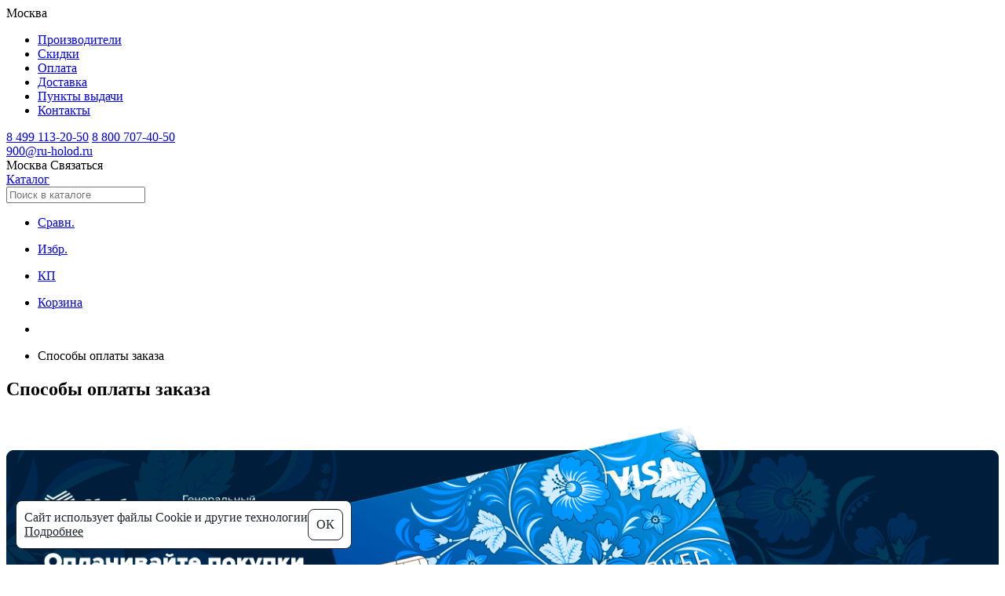

--- FILE ---
content_type: text/html; charset=utf-8
request_url: https://msk.ru-holod.ru/pages/payment/
body_size: 9977
content:

<!DOCTYPE html>
<html lang="ru">
	<head><title>
	Способы оплаты заказа – Оборудование для магазинов, ресторанов и общепита в Москве - Рухолод.Ру
</title><meta charset="utf-8" /><meta name="viewport" content="width=device-width, initial-scale=1.0, user-scalable=no" /><link rel="icon" href="/favicon.svg" type="image/svg+xml" /><link rel="apple-touch-icon" sizes="76x76" href="/apple-touch-icon.png" /><link rel="icon" type="image/png" sizes="32x32" href="/favicon-32x32.png" /><link rel="icon" type="image/png" sizes="16x16" href="/favicon-16x16.png" /><link rel="mask-icon" href="/safari-pinned-tab.svg" color="#5bbad5" /><meta name="msapplication-TileColor" content="#da532c" /><meta name="theme-color" content="#ffffff" /><meta name="google-site-verification" content="MzlORSwNB6FCpVdR3kvWNkbM9yIWEGXWAel4ps0eito" /><link rel="preconnect" href="https://fonts.googleapis.com" /><link rel="preconnect" href="https://fonts.gstatic.com" crossorigin="" /><link href="https://fonts.googleapis.com/css2?family=Manrope:wght@200..800&amp;display=swap" rel="stylesheet" /><link rel="stylesheet" href="/assets/css/swiper-bundle.min.css" /><link rel="stylesheet" href="/assets/css/styles.css?v=1.16" />
            <meta property="og:image" content="https://ru-holod.ru/images/loader.png" />
        <meta property="og:description" content="Способы оплаты заказа" /><meta property="og:url" content="https://msk.ru-holod.ru/pages/payment/" />
    <link rel="canonical" href="https://msk.ru-holod.ru/pages/payment/" />
    <link rel="stylesheet" href="/assets/css/old-styles.css" />

		<script type="text/javascript" src="/js/agreement.js"></script>
	<meta name="description" content="Способы оплаты заказа" /></head>
	<body>
		<form name="aspnetForm" method="post" action="./" id="aspnetForm" enctype="multipart/form-data">
<div>
<input type="hidden" name="__VIEWSTATE" id="__VIEWSTATE" value="/wEPDwULLTE4MTIzODU4MTVkZDem2idYXYtev3ieDYGa7fmS6NBdnAP9U3sGXMmZIORP" />
</div>

<div>

	<input type="hidden" name="__VIEWSTATEGENERATOR" id="__VIEWSTATEGENERATOR" value="A0331C8D" />
</div>
            
            <nav class="navigation__container">
                <div class="navigation__wrapper">
                    <div class="navigation__content">
                        <span
                            data-target="modalChoosingCities"
                            onclick="openModal(this)"
                            class="navigation__city"
                        >
                        <div class="icon"></div>
                        <span>Москва</span>
                        </span>
                        <ul class="navigation__links">
                            
                            <li class='navigation__link'><a href='/brands/' title='Производители'>Производители</a></li>
                            <li class='navigation__link'><a href='/special/' title='Скидки'>Скидки</a></li>
                            <li class='navigation__link'><a href='/pages/payment/' title='Оплата'>Оплата</a></li>
                            <li class='navigation__link'><a href='/pages/delivery/' title='Доставка'>Доставка</a></li>
                            <li class='navigation__link'><a href='/picpoints/' title='Пункты выдачи'>Пункты выдачи</a></li>
                            <li class='navigation__link'><a href='/contacts/' title='Контакты'>Контакты</a></li>
                        </ul>
                    </div>
                    <div class="header-contacts">
                        <div class="header-phones">
                            <a class='navigation__phone' href='tel:84991132050'>8 499 113-20-50</a> <a class='navigation__phone' href='tel:88007074050'>8 800 707-40-50</a>
                        </div>        
                        <div class="header-email">
                            <a href='mailto:900@ru-holod.ru' class='navigation__phone'>900@ru-holod.ru</a>
                        </div>  
                    </div>
                </div>
            </nav>
            <header id="header" class="header__wrapper">
              <div class="header__top">
                <span
                  data-target="modalChoosingCities"
                  onclick="openModal(this)"
                  class="navigation__city"
                >
                  <div class="icon"></div>
                  <span>Москва</span>
                </span>
                <span
                  data-target="modalContacts"
                  onclick="openModal(this)"
                  class="navigation__contactButton"
                >
                  Связаться
                </span>
              </div>
              <div class="header__container">
                <div class="header__content">
                  <a href="/" class="header__logo" aria-label="Главная страница"></a>
                  <a href="/catalog/" class="header__catalog">Каталог</a>
                  <div class="search-box">
                      <input
                        type="text"
                        id="search-input"
                        class="header__search"
                        placeholder="Поиск в каталоге"
                      />
                    <div id="search-hints"></div>
                  </div>
                </div>
                <ul class="header__links">
                    
<li>
	<a class='headerLink__container compare-counter' data-count='0' href='/compare/'>
	  <div class='icon headerLink__icon headerLink__icon_compare'></div>
	  <p class='headerLink__name'>Сравн.</p>
	</a>
	</li>
	<li>
	<a class='headerLink__container favourite-counter' data-count='0' href='/favourite/'>
	  <div
		class='icon headerLink__icon headerLink__icon_favorite'
	  ></div>
	  <p class='headerLink__name'>Избр.</p>
	</a>
	</li>
	<li>
	<a class='headerLink__container commercial-counter' data-count='0' href='/commercial/'>
	  <div class='icon headerLink__icon headerLink__icon_commercial'></div>
	  <p class='headerLink__name'>КП</p>
	</a>
	</li>
	<li>
	<a class='headerLink__container cart-counter' data-count='0' href='/cart/'>
	  <div class='icon headerLink__icon headerLink__icon_basket'></div>
	  <p class='headerLink__name'>Корзина</p>
	</a>
</li>
                  
                </ul>
              </div>
            </header>

            
    <article class="subcategoryPage__container">
        <header class="contentHeader">
            <nav>
                <ul class="breadcrumbs__container" itemscope="" itemtype="https://schema.org/BreadcrumbList">
                    <li class="breadcrumbs__home" itemprop="itemListElement" itemscope="" itemtype="https://schema.org/ListItem">
                        <a href="/" aria-label="Главная страница" itemprop="item">
							<meta itemprop="name" content="Главная страница" />
							<div class="icon breadcrumbs__icon"></div>
                        </a>
                        <meta itemprop="position" content="1" />
                    </li>
                    <li class="breadcrumbs__item" itemprop="itemListElement" itemscope itemtype="https://schema.org/ListItem">
                        <span itemprop="name">Способы оплаты заказа</span>
                        <meta itemprop="position" content="2" />
                    </li>                    
                </ul>
            </nav> 
            <h1>Способы оплаты заказа</h1>                    
        </header>
    </article>
    <div class="subcategoryPage__wrapper page-content">
        <img alt="Способы оплаты" align="center" src="/images/tpl/pay.png" style="width: 100%" /><br /> <ul class="paymentModal__nav">       <li class="paymentModal__item active" data-target="paymentPerson">        <div class="paymentModal__button">         Для физических лиц        </div>       </li>       <li class="paymentModal__item" data-target="paymentLegal">        <div class="paymentModal__button">         Для юридических лиц        </div>       </li>      </ul> <div> <br/> 	<div id='paymentPerson'> 		<h4> 			<span style="font-size: 16px;">Банковской картой</span></h4><br/> 		<div> 			Остутствие комиссии и мгновенное зачисление денежных средств делает этот способ оплаты наиболее выгодным и оперативным. Вы можете оплатить покупку банковской картой на нашем сайте ru-holod.ru. Для того, чтобы воспользоваться оплатой банковской картой Вам необходимо:&nbsp;</div> 		<div> 			&nbsp;</div> 		<div> 			1. После того, как Вы оформили заказ, выбрать вариант оплаты &quot;Банковской картой&quot; и нажать кнопку &quot;Продолжить&quot;.&nbsp;</div> <br/> 		<div> 			2. После нажатия кнопки &quot;Продолжить&quot;, Вы будете перенаправлены на страницу платежной системы Сбербанка России. Чтобы произвести оплату укажите номер карты (16 цифр на лицевой стороне карты без пробелов) и CVV / CVC-код (на оборотной стороне карты). Введите имя и фамилию (как они написаны на карте) держателя карты и дату срока действия, который написан на лицевой стороне Вашей карты. Подтвердите оплату.&nbsp;</div> 		<div> 			В ближайшее время после отправки заказа с Вами свяжется наш менеджер для уточнения заказа и сроков доставки. Время обработки заказа оператором и консультаций&nbsp;</div> <br/> 		<div> 			&ndash; с 8 до 16 (МСК) часов с понедельника по пятницу.&nbsp;</div> 		<div> 			&nbsp;</div> 		<div> 			Безопасность платежей обеспечивается с помощью Банка-эквайера, функционирующего на основе современных протоколов и технологий, разработанных международными платежными системами Visa International и MasterCard Worldwide (3D-Secure: Verified by VISA, MasterCard SecureCode). Обработка полученных конфиденциальных данных Держателя карты производится в процессинговом центре Банка-эквайера, сертифицированного по стандарту PCI DSS. Безопасность передаваемой информации обеспечивается с помощью современных протоколов обеспечения безопасности в сети Интернет.&nbsp;</div><br/> 		<div> 			Обслуживание карт: только карты эмитированные банками РФ и СНГ.&nbsp;</div><br/> 		<div> 			Круглосуточная служба поддержки по вопросам оплаты банковскими картами: 8 800 707-40-50.</div> <br/>		 <h4> 			Наличными</h4><br/> 		<p> 			Вы можете оплатить заказ наличными средствами в офисе компании.</p> 	</div> 	<div id='paymentLegal' class='hidden'> 		<h4> 			Безналичный расчет</h4><br/> 		<div> 			Оплата заказа осуществляется по безналичному расчету для для юридических лиц на основании выставленного счета. После оформления заказа с Вами свяжется менеджер и подготовит все необходимые документы.</div><br/> 		<h4> 			Наличными</h4><br/> 		<p> 			Вы можете оплатить заказ наличными средствами в офисе компании.</p> 	</div> </div>
        
    </div>
    <script src="/assets/js/jquery-3.6.0.min.js"></script>
    <script src="/assets/js/jquery.cookie.js"></script>
    <script src="/assets/js/modals.js"></script>
    <script src="/assets/js/jq-scripts.js"></script>
 

            <footer class="footer__container">
                <div class="footer__content">
                <nav class="footer__main">
                    <div class="footerContacts__container">
                        <span
                            data-target="modalChoosingCities"
                            onclick="openModal(this)"
                            class="footerContacts__region"
                        >
                            <div class="icon"></div>
                            <span>Москва</span>
                        </span>
                        <div class="footerPhones">
                            <a class='footerContactsItem__title' href='tel:84991132050'>8 499 113-20-50</a><a class='footerContactsItem__title' href='tel:88007074050'>8 800 707-40-50</a>
                        </div>
                        <div class="footerEmail">
                            <a href='mailto:900@ru-holod.ru' class='footerContactsItem__title'>900@ru-holod.ru</a>
                        </div>
                        <div class="footerAddress">
                            г. Москва, ул. Большая Очаковская, 47А
                        </div>
                        <span
                            data-target="modalCallback"
                            onclick="openModal(this)"
                            class="footer__action"
                        >
                            <span>Заказать обратный звонок</span>
                            <div class="icon"></div>
                        </span>
                    </div>
				    <div id="footerNavigation" class="footerNavigation__container">								  
                        <div class="footerNavigation__section footerNavigation__section_info">
                            <p class="footerNavigationSection__title">Информация</p>
                            <div class="footerNavigation__content">
                                <div class="footerNavigation__inner">
                                    <ul class="footerNavigationSection__list">
                                        
                            <li class='footerNavigationSection__item'><a href='/news.aspx' class='footerNavigationSection__link' title='Новости'>Новости</a></li>
                            <li class='footerNavigationSection__item'><a href='/pages/leasing/' class='footerNavigationSection__link' title='Лизинг'>Лизинг</a></li>
                            <li class='footerNavigationSection__item'><a href='/pages/payment/' class='footerNavigationSection__link' title='Оплата'>Оплата</a></li>
                            <li class='footerNavigationSection__item'><a href='/pages/delivery/' class='footerNavigationSection__link' title='Доставка'>Доставка</a></li>
                                    </ul>
									  
                                </div>
                            </div>
                        </div>
                        <div class="footerNavigation__section footerNavigation__section_news">
                            <p class="footerNavigationSection__title">Новости</p>
                            <div class="footerNavigation__content">
                                <div class="footerNavigation__inner">
                                    <ul class="footerNavigationSection__list">
                                        
                            <li class='footerNavigationSection__item'><a href='/special/' class='footerNavigationSection__link' title='Акции'>Акции</a></li>
                                    </ul>
                                </div>
                            </div>
                        </div>
                        <div class="footerNavigation__section footerNavigation__section_about">
                            <p class="footerNavigationSection__title">О компании</p>
                            <div class="footerNavigation__content">
                                <div class="footerNavigation__inner">
                                    <ul class="footerNavigationSection__list">
                                        
                            <li class='footerNavigationSection__item'><a href='/pages/servis/' class='footerNavigationSection__link' title='Сервис'>Сервис</a></li>
                            <li class='footerNavigationSection__item'><a href='/pages/project/' class='footerNavigationSection__link' title='Проектирование'>Проектирование</a></li>
                            <li class='footerNavigationSection__item'><a href='#' onclick='return false;' class='footerNavigationSection__link' modal='partner' title='Сотрудничество'>Сотрудничество</a></li>
                            <li class='footerNavigationSection__item'><a href='/vacancy/' class='footerNavigationSection__link' title='Вакансии'>Вакансии</a></li>
                                    </ul>
                                </div>
                            </div>
                        </div>
                    <div class="footerNavigation__section footerNavigation__section_catalog">
                        <p class="footerNavigationSection__title">Каталог</p>
                        <div class="footerNavigation__content">
                            <div class="footerNavigation__inner">
                                <ul class="footerNavigationSection__list">
                                    <li class='footerNavigationSection__item'><a title='Холодильное оборудование' href='/holodilnoe-oborudovanie/' class='footerNavigationSection__link'>Холодильное оборудование</a></li><li class='footerNavigationSection__item'><a title='Тепловое оборудование' href='/teplovoe-oborudovanie/' class='footerNavigationSection__link'>Тепловое оборудование</a></li><li class='footerNavigationSection__item'><a title='Технологическое оборудование' href='/technologicheskoe-oborudovanie/' class='footerNavigationSection__link'>Технологическое оборудование</a></li><li class='footerNavigationSection__item'><a title='Нейтральное оборудование' href='/neitralnoe-oborudovanie/' class='footerNavigationSection__link'>Нейтральное оборудование</a></li><li class='footerNavigationSection__item'><a title='Линии раздачи' href='/linii-razdachi/' class='footerNavigationSection__link'>Линии раздачи</a></li><li class='footerNavigationSection__item'><a title='Весы и упаковочное оборудование' href='/vesy-i-upakovochnoe-oborudovanie/' class='footerNavigationSection__link'>Весы и упаковочное оборудование</a></li><li class='footerNavigationSection__item'><a title='Посудомоечное оборудование' href='/posudomoechnoe-oborudovanie/' class='footerNavigationSection__link'>Посудомоечное оборудование</a></li><li class='footerNavigationSection__item'><a title='Прачечное оборудование' href='/prachechnoe-oborudovanie/' class='footerNavigationSection__link'>Прачечное оборудование</a></li><li class='footerNavigationSection__item'><a title='Посуда и инвентарь' href='/posuda-i-inventar/' class='footerNavigationSection__link'>Посуда и инвентарь</a></li><li class='footerNavigationSection__item'><a title='Кофейное оборудование' href='/kofeinoe-oborudovanie/' class='footerNavigationSection__link'>Кофейное оборудование</a></li><li class='footerNavigationSection__item'><a title='Хлебопекарное оборудование' href='/hlebopekarnoe-oborudovanie/' class='footerNavigationSection__link'>Хлебопекарное оборудование</a></li><li class='footerNavigationSection__item'><a title='Оборудование для фаст-фуда' href='/oborudovanie-dlya-fast-fuda/' class='footerNavigationSection__link'>Оборудование для фаст-фуда</a></li><li class='footerNavigationSection__item'><a title='Барное оборудование' href='/barnoe-oborudovanie/' class='footerNavigationSection__link'>Барное оборудование</a></li><li class='footerNavigationSection__item'><a title='Оборудование для дезинфекции' href='/oborudovanie-dlya-dezinfekcii/' class='footerNavigationSection__link'>Оборудование для дезинфекции</a></li><li><span class='footer__action'><span>Еще 9 категорий</span></span></li>
                                </ul>
                            </div>
                        </div>
                    </div>
                    </div>
                    <div class="footerSocial__container">
                    <img
                        src="/assets/icons/qr.svg"
                        alt=""
                        class="footerSocial__qr"
                    />
                    <p class="footerSocial__description">
                        Получить консультацию в WhatsApp
                    </p>
                    </div>
                </nav>
                <div class="footer__divider"></div>
                <div class="footer__row">
                    <div class="footerCopyright__container">
                        <p class="footerCopyright__item">
                            © 2007-2025 Интернет-магазин «RU-HOLOD.RU»
                        </p>
                        <a href="/pages/politika-konfidencialnosti/" class="footerCopyright__item">
                            Политика конфиденциальности
                        </a>
                    </div>
                    <div class="footerCards__container">
                    <div class="icon footerCards__icon footerCards__icon_mir"></div>
                    <div class="icon footerCards__icon footerCards__icon_visa"></div>
                    <div
                        class="icon footerCards__icon footerCards__icon_mastercard"
                    ></div>
                    <div class="icon footerCards__icon footerCards__icon_other"></div>
                    </div>
                </div>
                <div class="footer__disclaimer">
                    Внимание! Информация о товарах, размещенная на сайте, не является
                    публичной офертой, определяемой положениями Части 2 Статьи 437
                    Гражданского кодекса Российской Федерации. Производители вправе
                    вносить изменения в технические характеристики, внешний вид и
                    комплектацию товаров без предварительного уведомления. Уточняйте
                    характеристики у наших менеджеров перед оформлением заказа.
                </div>
                </div>
            </footer>

            <nav class="mobileNavigation">
                <ul class="mobileNavigation__list">
                    <li class="mobileNavigation__item" data-count="">
                        <span
                        data-target="mobileMenuModal"
                        onclick="openModal(this)"
                        class="mobileNavigation__link"
                        >
                        <div
                            class="mobileNavigation__icon mobileNavigation__icon_menu"
                        ></div>
                        <span class="mobileNavigation__name">Меню</span>
                        </span>
                    </li>
                    <li class="mobileNavigation__item" data-count="">
                        <a class="mobileNavigation__link" href="/catalog/">
                        <div
                            class="mobileNavigation__icon mobileNavigation__icon_catalog"
                        ></div>
                        <span class="mobileNavigation__name">Каталог</span>
                        </a>
                    </li>
                    
<li class='mobileNavigation__item favourite-counter' data-count='0' >
	<a class='mobileNavigation__link' href='/favourite/'>
	<div
		class='mobileNavigation__icon mobileNavigation__icon_favorites'
	></div>
	<span class='mobileNavigation__name'>Избр.</span>
	</a>
</li>
<li class='mobileNavigation__item compare-counter' data-count='0' >
	<a class='mobileNavigation__link' href='/compare/'>
	<div
		class='mobileNavigation__icon mobileNavigation__icon_compare'
	></div>
	<span class='mobileNavigation__name'>Сравнен.</span>
	</a>
</li>
<li class='mobileNavigation__item commercial-counter' data-count='0' >
	<a class='mobileNavigation__link' href='/commercial/'>
	<div
		class='mobileNavigation__icon mobileNavigation__icon_commercial'
	></div>
	<span class='mobileNavigation__name'>КП</span>
	</a>
</li>
<li class='mobileNavigation__item cart-counter' data-count='0' >
	<a class='mobileNavigation__link' href='/cart/'>
	<div
		class='mobileNavigation__icon mobileNavigation__icon_cart'
	></div>
	<span class='mobileNavigation__name'>Корзина</span>
	</a>
</li>
                
                </ul>
            </nav>

    <div id='modalChoosingCities' class='modal__wrapper'>
      <div class='modal__container'>
        <div class='modalChoosingCities'>
          <div class='modalChoosingCities__group'>
            <div class='modal__header'>
              <p class='modal__title'>Выбор города</p>
              <span
                data-target='modalChoosingCities'
                onclick='closeModal(this)'
                class='modalCloseButton__container_big'
              >
                <div class='icon modalCloseButton__icon_gray'></div>
              </span>
            </div>
            <ul class='modalChoosingCities__targets'>
              <li class='modalChoosingCities__target'>
                Выберите город для уточнения <span>цены и наличия</span>
              </li>
              <li class='modalChoosingCities__target'>
                Работаем с доставкой по всей России
              </li>
            </ul>
            <input class='modalChoosingCities__input' type='text' placeholder='Название города'>
          </div>
          <div
            class='modalChoosingCities__group modalChoosingCities__group_bottom'
          >
            <nav class='modalChoosingCities__nav'>
              <ul class='modalChoosingCities__cities'>
                  <li><a href='https://msk.ru-holod.ru/pages/payment/' class='modalChoosingCities__link'>Москва</a></li><li><a href='https://spb.ru-holod.ru/pages/payment/' class='modalChoosingCities__link'>Санкт-Петербург</a></li><li><a href='https://astrahan.ru-holod.ru/pages/payment/' class='modalChoosingCities__link'>Астрахань</a></li><li><a href='https://barnaul.ru-holod.ru/pages/payment/' class='modalChoosingCities__link'>Барнаул</a></li><li><a href='https://belgorod.ru-holod.ru/pages/payment/' class='modalChoosingCities__link'>Белгород</a></li><li><a href='https://bryansk.ru-holod.ru/pages/payment/' class='modalChoosingCities__link'>Брянск</a></li><li><a href='https://vladivostok.ru-holod.ru/pages/payment/' class='modalChoosingCities__link'>Владивосток</a></li><li><a href='https://volgograd.ru-holod.ru/pages/payment/' class='modalChoosingCities__link'>Волгоград</a></li><li><a href='https://voronezh.ru-holod.ru/pages/payment/' class='modalChoosingCities__link'>Воронеж</a></li><li><a href='https://ekaterinburg.ru-holod.ru/pages/payment/' class='modalChoosingCities__link'>Екатеринбург</a></li><li><a href='https://ivanovo.ru-holod.ru/pages/payment/' class='modalChoosingCities__link'>Иваново</a></li><li><a href='https://izhevsk.ru-holod.ru/pages/payment/' class='modalChoosingCities__link'>Ижевск</a></li><li><a href='https://irkutsk.ru-holod.ru/pages/payment/' class='modalChoosingCities__link'>Иркутск</a></li><li><a href='https://kazan.ru-holod.ru/pages/payment/' class='modalChoosingCities__link'>Казань</a></li><li><a href='https://kaliningrad.ru-holod.ru/pages/payment/' class='modalChoosingCities__link'>Калининград</a></li><li><a href='https://kemerovo.ru-holod.ru/pages/payment/' class='modalChoosingCities__link'>Кемерово</a></li><li><a href='https://kirov.ru-holod.ru/pages/payment/' class='modalChoosingCities__link'>Киров</a></li><li><a href='https://krasnodar.ru-holod.ru/pages/payment/' class='modalChoosingCities__link'>Краснодар</a></li><li><a href='https://krasnoyarsk.ru-holod.ru/pages/payment/' class='modalChoosingCities__link'>Красноярск</a></li><li><a href='https://kursk.ru-holod.ru/pages/payment/' class='modalChoosingCities__link'>Курск</a></li><li><a href='https://lipetck.ru-holod.ru/pages/payment/' class='modalChoosingCities__link'>Липецк</a></li><li><a href='https://magnitogorsk.ru-holod.ru/pages/payment/' class='modalChoosingCities__link'>Магнитогорск</a></li><li><a href='https://mahachkala.ru-holod.ru/pages/payment/' class='modalChoosingCities__link'>Махачкала</a></li><li><a href='https://nabchelny.ru-holod.ru/pages/payment/' class='modalChoosingCities__link'>Набережные Челны</a></li><li><a href='https://nnovgorod.ru-holod.ru/pages/payment/' class='modalChoosingCities__link'>Нижний Новгород</a></li><li><a href='https://ntagil.ru-holod.ru/pages/payment/' class='modalChoosingCities__link'>Нижний Тагил</a></li><li><a href='https://nkz.ru-holod.ru/pages/payment/' class='modalChoosingCities__link'>Новокузнецк</a></li><li><a href='https://novosibirsk.ru-holod.ru/pages/payment/' class='modalChoosingCities__link'>Новосибирск</a></li><li><a href='https://omsk.ru-holod.ru/pages/payment/' class='modalChoosingCities__link'>Омск</a></li><li><a href='https://ru-holod.ru/pages/payment/' class='modalChoosingCities__link'>Оренбург</a></li><li><a href='https://penza.ru-holod.ru/pages/payment/' class='modalChoosingCities__link'>Пенза</a></li><li><a href='https://perm.ru-holod.ru/pages/payment/' class='modalChoosingCities__link'>Пермь</a></li><li><a href='https://pyatigorsk.ru-holod.ru/pages/payment/' class='modalChoosingCities__link'>Пятигорск</a></li><li><a href='https://rostov.ru-holod.ru/pages/payment/' class='modalChoosingCities__link'>Ростов-на-Дону</a></li><li><a href='https://ryazan.ru-holod.ru/pages/payment/' class='modalChoosingCities__link'>Рязань</a></li><li><a href='https://samara.ru-holod.ru/pages/payment/' class='modalChoosingCities__link'>Самара</a></li><li><a href='https://saratov.ru-holod.ru/pages/payment/' class='modalChoosingCities__link'>Саратов</a></li><li><a href='https://crym.ru-holod.ru/pages/payment/' class='modalChoosingCities__link'>Симферополь</a></li><li><a href='https://stavropol.ru-holod.ru/pages/payment/' class='modalChoosingCities__link'>Ставрополь</a></li><li><a href='https://tver.ru-holod.ru/pages/payment/' class='modalChoosingCities__link'>Тверь</a></li><li><a href='https://tlt.ru-holod.ru/pages/payment/' class='modalChoosingCities__link'>Тольятти</a></li><li><a href='https://tomsk.ru-holod.ru/pages/payment/' class='modalChoosingCities__link'>Томск</a></li><li><a href='https://tula.ru-holod.ru/pages/payment/' class='modalChoosingCities__link'>Тула</a></li><li><a href='https://tyumen.ru-holod.ru/pages/payment/' class='modalChoosingCities__link'>Тюмень</a></li><li><a href='https://ulanude.ru-holod.ru/pages/payment/' class='modalChoosingCities__link'>Улан-Удэ</a></li><li><a href='https://ul.ru-holod.ru/pages/payment/' class='modalChoosingCities__link'>Ульяновск</a></li><li><a href='https://ufa.ru-holod.ru/pages/payment/' class='modalChoosingCities__link'>Уфа</a></li><li><a href='https://habarovsk.ru-holod.ru/pages/payment/' class='modalChoosingCities__link'>Хабаровск</a></li><li><a href='https://cheboksary.ru-holod.ru/pages/payment/' class='modalChoosingCities__link'>Чебоксары</a></li><li><a href='https://chelyabinsk.ru-holod.ru/pages/payment/' class='modalChoosingCities__link'>Челябинск</a></li><li><a href='https://yaroslavl.ru-holod.ru/pages/payment/' class='modalChoosingCities__link'>Ярославль</a></li>                
              </ul>
            </nav>
          </div>
        </div>
      </div>
    </div>
    <div id='modalContacts' class='modal__wrapper modal__wrapper_contacts'>
      <div class='modalContacts'>
        <div class='modal__header'>
          <p class='modal__title modal__title_bold'>Связаться с нами</p>
          <span
            data-target='modalContacts'
            onclick='closeModal(this)'
            class='modalCloseButton__container_big'
          >
            <div class='icon modalCloseButton__icon_gray'></div>
          </span>
        </div>
        <ul class='modalContacts__content'>
          <li>
              <a href='tel:84991132050'><p class='modalContacts__title'>8 499 113-20-50</p><p class='modalContacts__description'>Москва</p></a><a href='tel:88007074050'><p class='modalContacts__title'>8 800 707-40-50</p><p class='modalContacts__description'>Многоканальный телефон</p></a>
          </li>
          <li>
              <a href='mailto:900@ru-holod.ru'><p class='modalContacts__title'>900@ru-holod.ru</p><p class='modalContacts__description'>По всем вопросам Эл. почта</p></a>  
          </li>
        </ul>
        <div>
          <span
            data-target='modalCallback'
            onclick='openCallbackModal(this)'
            class='modalActionButton modalActionButton_outline'
          >
            Заказать обратный звонок
          </span>
        </div>
      </div>
    </div>
    <div id='mobileMenuModal' class='mobileMenuModal'>
      <div class='modal__header'>
        <p class='modal__title modal__title_bold'>Меню</p>
        <span
          data-target='mobileMenuModal'
          onclick='closeModal(this)'
          class='modalCloseButton__container_big'
        >
          <div class='icon modalCloseButton__icon_gray'></div>
        </span>
      </div>

      <ul class='mobileMenuModal__nav'>
          
                            <li><a class='mobileMenuModal__link' href='/brands/' title='Производители'>Производители</a></li>
                            <li><a class='mobileMenuModal__link' href='/special/' title='Скидки'>Скидки</a></li>
                            <li><a class='mobileMenuModal__link' href='/pages/payment/' title='Оплата'>Оплата</a></li>
                            <li><a class='mobileMenuModal__link' href='/pages/delivery/' title='Доставка'>Доставка</a></li>
                            <li><a class='mobileMenuModal__link' href='/picpoints/' title='Пункты выдачи'>Пункты выдачи</a></li>
                            <li><a class='mobileMenuModal__link' href='/contacts/' title='Контакты'>Контакты</a></li>
      </ul>
      <ul class='modalContacts__content'>
        <li>
            <a href='tel:84991132050'><p class='modalContacts__title'>8 499 113-20-50</p><p class='modalContacts__description'>Москва</p></a><a href='tel:88007074050'><p class='modalContacts__title'>8 800 707-40-50</p><p class='modalContacts__description'>Многоканальный телефон</p></a>
        </li>
        <li>
            <a href='mailto:900@ru-holod.ru'><p class='modalContacts__title'>900@ru-holod.ru</p><p class='modalContacts__description'>По всем вопросам Эл. почта</p></a>          
        </li>
      </ul>
    </div>
            <div id="lazy-modals"></div>
            <script src="/assets/js/mainModals.js"></script>

		
		
		</form>

        <div id="btn-up" class="hidden"></div>

        <script src="/assets/js/swiper-bundle.min.js"></script>
        <script src="/assets/js/script.js?v=1.006"></script>
        <script src="/assets/js/swiper.js"></script>
		
        
        <script src="/assets/js/counters.js?v=1.001"></script>
    </noindex>

        
	</body>
</html>

--- FILE ---
content_type: text/css
request_url: https://msk.ru-holod.ru/assets/css/old-styles.css
body_size: 5389
content:
.cart-panel {
    width: 345px;
    min-width: 345px;
    margin-left: 30px;
    border: 1px solid #D9DDE8;
    box-sizing: border-box;
    border-radius: 5px;
    position: relative;
}

.items-list {
    width: 100%;
}

.list-item {
    display: flex;
    border-bottom: 1px solid #D9DDE8;
    align-items: center;
    justify-content: space-between;
}

.list-item .ci-img {
    width: 100px;
    text-align: center;
}

.cart-cat-link {
    position: absolute;
    top: -30px;
}

.ci-count .cart-count input[type=text] {
    border: 0px;
    background: white;
    outline: none;
    width: 35px;
    text-align: center;
}

.ci-count .cart-count {
    width: 100px;
    text-align: center;
    display: inline-block;
    vertical-align: top;
    margin-right: 15px;
}

.ci-count .cart-minus, .ci-count .cart-plus {
    cursor: pointer;
    width: 20px;
    height: 20px;
    background-color: #a4a4a4;
    font-size: 140%;
    vertical-align: top;
    display: inline-block;
}

.ci-count .cart-plus {
    margin-top: 2px;
}

    .list-item:first-child {
        border-top: 1px solid #D9DDE8;
    }

    .list-item .ci-desc {
        width: 275px;
    }

    .list-item .ci-count {
        width: 102px;
    }

    .list-item .ci-price {
        width: 180px;
    }

    .list-item .ci-btns {
        width: 20px;
    }

    .list-item .item-price {
        position: relative;
    }

    .list-item .old-price {
        display: block;
        position: absolute;
        top: 0px;
        left: 0px;
        font-weight: normal;
        margin: 0px;
        font-size: 18px;
        line-height: 20px;
    }

.list-item .price {
    display: block;
    font-weight: normal;
    color: black;
    font-size: 26px;
    line-height: 20px;
    margin-bottom: 5px;
}

.list-item .calc {
    font-size: 14px;
    line-height: 16px;
    color: #626262;
}

.list-item .btn-favourite {
    background-image: url(/images/like.svg);
    background-size: contain;
    width: 17px;
    height: 17px;
}

.btn-remove, .btn-remove {
    background-image: url(/assets/icons/trash.svg);
    width: 25px;
    height: 25px;
    cursor: pointer;
    filter: grayscale(100%);
    background-size: contain;
}

    .btn-remove:hover {
        filter: grayscale(0%);
    }

.cart-head {
    padding: 30px;
    font-size: 14px;
    line-height: 17px;
    color: #626262;
    border-bottom: 1px solid #D9DDE8;
    padding-bottom: 18px;
    position: relative;
}

    .cart-head b {
        font-weight: bold;
        font-size: 20px;
        line-height: 24px;
        color: #212121;
    }

.cart-price {
    padding: 18px 30px;
    font-size: 16px;
    line-height: 35px;
    color: #212121;
    border-bottom: 1px solid #D9DDE8;
    position: relative;
}

    .cart-price div {
        position: relative;
    }

.cart-total-price, .cart-total-discount {
    position: absolute;
    right: 0px;
    font-weight: bold;
    font-size: 16px;
    line-height: 35px;
    /* or 219% */
    text-align: right;
    color: #212121;
}

.cart-total-discount {
    color: #cf2034;
}

.cart-total {
    font-weight: bold;
    font-size: 20px;
    line-height: 24px;
    color: #212121;
    position: relative;
}

.cart-footer {
    padding: 18px 30px;
}

.cart-total-sum {
    font-weight: bold;
    font-size: 20px;
    text-align: right;
    color: #212121;
    position: absolute;
    right: 0px;
}

.cart-panel .btn, .cart-panel .btn:focus, .cart-panel .btn:active {
    padding: 12px;
    cursor: pointer;
    border: 0;
    border-radius: 6px;
    background: #2f5da0;
    color: #ffffff;
    font-size: 14px;
    display: block;
    color: white;
    text-align: center;
    text-decoration: none;
    font-weight: bold;
}

.order-btn {
    margin-top: 15px;
}

.finish-order-btn {
    width: 100%;
    margin-bottom: 15px;
}

.order-cart-link {
    font-size: 14px;
    line-height: 16px;
    text-align: center;
    color: #0074FF;
    text-decoration: none;
    border-bottom: 1px dashed #0074FF;
    padding-bottom: 1px;
}

.cart-footer span.btn {
    display: block;
    color: white;
    text-align: center;
    text-decoration: none;
    margin-top: 15px;
    font-size: 16px;
    line-height: 22px;
}
.cartpage, .orderpage {
    display: flex;
    justify-content: space-between;
    align-items: flex-start;
    width: 100%;
    max-width: 1440px;
    margin: 0 auto;
    margin-bottom: 20px;
    padding: 0 70px;
}
@media (max-width: 1200px) {
    .list-item {
        flex-wrap: wrap;
        padding-bottom: 10px;
    }
        .list-item .ci-desc {
            width: calc(100% - 120px);
            margin-bottom: 10px;
        }
}
@media (max-width: 1000px) {
    .cartpage, .orderpage {
        margin: 0 auto;
        padding: 0 20px;
    }
}
@media (max-width: 750px) {
    .cartpage, .orderpage {
        flex-direction: column;
    }
    .cart-panel {
        width: 100%;
        min-width: auto;
        margin: 0;
        border: 0;
    }
    .cart-cat-link {
        display: none;
    }
}

.get-credit {
    background: #ffdd2d url(/images/TinkoffLogo.png) no-repeat 37px center !important;
    color: #000 !important;
    padding: 10px 25px;
    margin-top: 10px;
}

    .get-credit:hover {
        background: #ffdd2d url(/images/TinkoffLogo.png) no-repeat 37px center !important;
        text-decoration: underline !important;
    }

/******************/

.tabs-header {
    border-bottom: 1px solid #D9DDE8;
    font-size: 16px;
    line-height: 19px;
    color: #626262;
}

    .tabs-header div {
        display: inline-block;
        vertical-align: top;
        padding: 10px 0px;
        margin-right: 20px;
        cursor: pointer;
        position: relative;
        top: 1px;
    }

        .tabs-header div.active {
            color: #0074ff;
            border-bottom: 2px solid #0074ff;
            cursor: default;
        }

.tabs-content .tab {
    display: none;
    padding: 30px 0px;
    font-size: 14px;
    line-height: 20px;
    color: #212121;
}

    .tabs-content .tab:first-child {
        display: block;
    }

    

.orderpage .tabs-header {
    border: 0;
}

    .orderpage .tabs-header div {
        font-size: 16px;
        line-height: 19px;
        text-align: center;
        color: #212121;
        background: #FFFFFF;
        border: 1px solid #D9DDE8;
        border-left: 0;
        box-sizing: border-box;
        padding: 10px 25px;
        margin: 0px;
    }

        .orderpage .tabs-header div.active {
            background: #212121;
            color: white;
        }

        .orderpage .tabs-header div:first-child {
            border-left: 1px solid #D9DDE8;
            border-top-left-radius: 5px;
            border-bottom-left-radius: 5px;
        }

        .orderpage .tabs-header div:last-child {
            border-right: 1px solid #D9DDE8;
            border-top-right-radius: 5px;
            border-bottom-right-radius: 5px;
        }

.orderpage .tabs-content {
    width: auto;
    font-size: 18px;
    line-height: 22px;
    color: #212121;
}

    .orderpage .tabs-content b {
        font-size: 22px;
        line-height: 27px;
        color: black;
    }

    .orderpage .tabs-content .input-block {
        display: inline-block;
        vertical-align: top;
        margin-top: 15px;
        margin-right: 30px;
        font-size: 18px;
        line-height: 22px;
        color: #212121;
    }

        .orderpage .tabs-content .input-block input[type=text] {
            width: 100%;
            max-width: 100%;
            padding: 8px 12px;
            margin-top: 5px;
            background: #FFFFFF;
            border: 1px solid #D9DDE8;
            box-sizing: border-box;
            border-radius: 5px;
            font-size: 16px;
            line-height: 19px;
            color: #212121;
        }

        .orderpage .tabs-content .input-block textarea {
            width: 100%;
            max-width: 100%;
            min-height: 60px;
            height: 120px;
            padding: 8px 12px;
            margin-top: 5px;
            background: #FFFFFF;
            border: 1px solid #D9DDE8;
            box-sizing: border-box;
            border-radius: 5px;
            font-size: 16px;
            line-height: 19px;
            color: #212121;
        }

@media (max-width: 970px) {
    .orderpage .tabs-content .input-block {
        width: auto !important;
    }
}
@media (max-width: 840px) {
    .orderpage .tabs-content .input-block {
        width: 280px !important;
        margin-right: 20px !important;
    }
}
@media (max-width: 500px) {
    .tabs-header div {
        max-width: 150px;
    }
}


.orderpage label {
    font-size: 14px;
    line-height: 40px;
    color: #212121;
    margin-left: 5px;
    cursor: pointer;
}

    .orderpage label b {
        font-size: 18px;
        line-height: 40px;
        font-weight: normal;
        margin-right: 10px;
        color: #212121;
    }

#payWay {
    margin-bottom: 20px;
}

.posted-order {
    max-width: 870px;
    margin: 0 auto;
    text-align: left;
    font-size: 18px;
    line-height: 26px;
    color: #212121;
}

.order-info {
    border: 1px solid #D9DDE8;
    box-sizing: border-box;
    border-radius: 5px;
    margin-top: 15px;
}

.hint {
    font-size: 11px;
    color: #a4a4a4;
    line-height: 110%;
}

.order-caption {
    margin-top:5px;
    display: flex;
    justify-content: space-between;
    align-items: center;
}

.cart-footer small a {
    text-decoration: underline;
}

.order-item {
    padding: 15px 0px;
    width: auto;
    border: 0px;
    display: flex;
}

    .order-item .ci-img {
        width: 65px;
    }

    .order-item .ci-desc {
        display: inline-block;
        vertical-align: top;
        width: calc(100% - 80px);
        padding: 0 0 0 15px;
        font-size: 16px;
        line-height: 19px;
        color: #212121;
    }

    .order-item .ci-count {
        font-size: 14px;
        line-height: 20px;
        /* or 143% */
        color: #626262;
    }

.cart-items {
    border-top: 1px solid #D9DDE8;
    padding: 18px 30px;
}

    .cart-items b {
        display: block;
        font-size: 20px;
        line-height: 24px;
        color: #212121;
    }

.order-file-input {
    font-size: 12px;
}
.posted-order a {
    color: #2f5da0;
    text-decoration: underline;
}
    .posted-order a.pay-online {
        margin: 0 auto;
        display: block;
        width: 200px;
        text-align: center;
        text-decoration: none;
        padding: 10px 20px;
        border-radius: 6px;
        background: #2f5da0;
        color: #fff;
        font-size: 16px;
        font-weight: 600;
    }

.get-commercial {
    margin-top: 10px;
}

#picLinks {
    display: flex;
    flex-direction: row;
    flex-wrap: wrap;
    justify-content: space-between;
    align-items: flex-start;
}
.contacts-photo {
    margin: 10px;
}

.page-content ul {
    list-style: disc;
    padding-left: 40px;
}

.page-content ol {
    list-style: decimal;
    padding-left: 40px;
}

.page-content p {
    margin: 1em 0;
}

.page-content h2 {
    margin: 1em 0;
}

.page-content h3 {
    margin: 1em 0;
}
.page-content .btn {
    padding: 12px;
    cursor: pointer;
    border: 0;
    border-radius: 6px;
    background: #2f5da0;
    color: #ffffff;
    font-size: 14px;
    display: inline-block;
    color: white;
    text-align: center;
    text-decoration: none;
    font-weight: bold;
    margin: 10px 0;
}
/*********service*******/
.project-column:first-child {
    width: 50%;
    margin-right: 5%;
}


.project-column {
    width: calc(45% - 50px);
    padding-right: 20px;
    display: inline-block;
    vertical-align: top;
}
@media (max-width: 720px) {
    .project-column {
        width: auto !important;
        margin: 0px;
        display: block;
    }
}
.project-column-header {
    font-size: 24px;
    line-height: 29px;
    color: #212121;
}

.project-column-text {
    font-size: 16px;
    line-height: 22px;
    color: #212121;
    margin-bottom: 35px;
}
.icon-header {
    padding-left: 60px;
    background-repeat: no-repeat;
    background-position: top left;
    font-weight: bold;
    font-size: 18px;
    line-height: 20px;
    margin-bottom: 10px;
    min-height: 40px;
}
.project-column .icon-header {
    min-height: 40px;
    color: #212121;
}

.project-btn {
    position: relative;
}

    .project-btn .btn {
        position: absolute;
        bottom: 50px;
        left: 50px;
        background: #FFE600;
        color: white;
    }

.service-imgs {
    display: flex;
    justify-content: space-between;
    margin-top: 15px;
}

.service-img {
    width: 32%;
    font-size: 24px;
    line-height: 28px;
    color: #212121;
    background: #F2F5F8;
    border-radius: 10px;
    box-sizing: border-box;
    padding: 10px 35px;
}

    .service-img img {
        display: block;
        margin: 0px auto;
    }

.service-icons {
    display: inline-block;
    vertical-align: top;
    width: 260px;
    color: #212121;
    margin: 15px 20px 20px 0px;
}

.service-header {
    font-size: 24px;
    line-height: 110%;
    color: #212121;
}

.service-text {
    font-size: 16px;
    line-height: 22px;
}

.service-text-btn {
    margin-left: 50px;
    margin-top: 10px;
}

/******refurbishing******/
.refurbishing img {
    width: auto;
    height: auto;
}
.refurbishing div {
    box-sizing: content-box;
}
.refurbishing .order-block {
    height: 395px;
    background: url(/images/tpl/refurbishing-main.png) center left no-repeat;
    font-size: 28px;
    color: white;
}

    .refurbishing .order-block > div:first-child {
        padding-top: 80px;
        font-weight: bold;
        padding-left: 50px;
        width: 400px;
        margin-bottom: 20px;
    }

    .refurbishing .order-block .btn {
        background: #FFE600;
        color: black;
        margin-top: 50px;
        margin-left: 50px;
    }

        .refurbishing .order-block .btn:hover {
            background: #ffea29
        }

.refurbishing .main-img {
    position: relative;
}

    .refurbishing .main-img .btn {
        background: #FFE600;
        color: black;
        position: absolute;
        bottom: 160px;
        left: 3.5%;
    }

        .refurbishing .main-img .btn:hover {
            background: #ffea29
        }

@media (max-width: 1100px) {
    .refurbishing .main-img .btn {
        bottom: 100px;
    }
}

@media (max-width: 800px) {
    .refurbishing .main-img .btn {
        bottom: 60px;
    }
}

@media (max-width: 540px) {
    .refurbishing .main-img {
        padding-bottom: 40px;
    }

        .refurbishing .main-img .btn {
            bottom: 15px;
            left: 0px;
        }
}

.refurbishing .order-block-2 {
    background-image: url(/images/tpl/refurbishing-2.png);
    height: 345px;
    margin-bottom: 40px;
}

.refurbishing .order-block-3 {
    background-image: url(/images/tpl/refurbishing-3.png);
    height: 345px;
    margin-bottom: 20px;
    position: relative;
}

.refurbishing .order-block-2 > div:first-child {
    font-size: 14px;
    padding-top: 100px;
    margin-bottom: 15px;
}

.refurbishing .order-block-2 .block-caption {
    font-weight: bold;
    font-size: 28px;
    margin-bottom: 10px;
}

.refurbishing .order-block-3 > div:first-child {
    font-size: 22px;
    padding-top: 100px;
    margin-bottom: 0px;
}

@media (max-width: 500px) {
    .refurbishing .order-block {
        font-size: 22px;
        height: 260px;
        border-radius: 10px;
        overflow: hidden;
        margin-bottom: 20px;
    }

        .refurbishing .order-block > div:first-child {
            width: auto;
            padding-top: 40px;
            padding-left: 25px;
            font-size: 21px;
        }

        .refurbishing .order-block .btn {
            margin-left: 25px;
        }

    .refurbishing .order-block-2 {
        height: 235px;
        margin-bottom: 30px;
    }

        .refurbishing .order-block-2 > div:first-child {
            width: auto;
            font-size: 14px;
            padding-top: 25px;
            padding-right: 20px;
            margin-bottom: 0px;
        }

    .refurbishing .order-block-3 {
        height: 235px;
        margin-bottom: 30px;
    }

        .refurbishing .order-block-3 > div:first-child {
            width: auto;
            font-size: 18px;
            padding-top: 25px;
            padding-right: 20px;
            margin-bottom: 0px;
        }
}

@media (max-width: 400px) {
    .refurbishing .order-block-2 .block-caption {
        font-size: 21px;
    }

    .refurbishing .order-block-2 .btn {
        margin-top: 20px;
    }
}

.refurbishing-text {
    margin-bottom: 40px;
}

    .refurbishing-text > div {
        margin-bottom: 10px;
    }

        .refurbishing-text > div:first-child {
            font-weight: bold;
        }

.refurbishing-best {
    background: radial-gradient(75.63% 75.63% at 50% 24.38%, #FFFFFF 0%, #EDEFF5 100%);
    border-radius: 10px;
    display: flex;
    display: flex;
    flex-direction: row;
    justify-content: space-between;
    align-items: flex-start;
    padding: 45px;
    margin-bottom: 20px;
}

    .refurbishing-best h2 {
        font-weight: bold;
        font-size: 25px;
        line-height: 30px;
        max-width: 400px;
    }


    .refurbishing-best > div:last-child {
        padding-left: 50px;
    }

        .refurbishing-best > div:last-child b {
            font-size: 20px;
            max-width: 400px;
            display: block;
        }

.refurbishing .block {
    margin-top: 20px;
    padding-top: 20px;
    border-top: 1px solid #D9DDE8;
}

    .refurbishing .block > div:first-child {
        font-weight: bold;
        display: flex;
        margin-bottom: 10px;
        align-items: flex-start;
    }

    .refurbishing .block img {
        margin-right: 15px;
    }

    .refurbishing .block > div:last-child {
        color: #454545;
        font-size: 12px;
    }

@media (max-width: 800px) {
    .refurbishing-best {
        flex-direction: column;
    }

        .refurbishing-best > div:last-child {
            padding-left: 0px;
        }
}

@media (max-width: 500px) {
    .refurbishing-best {
        padding: 20px 35px;
        margin-bottom: 30px;
    }

        .refurbishing-best h2 {
            font-size: 20px;
            line-height: 18px;
            max-width: 400px;
        }

        .refurbishing-best > div:first-child img {
            width: 100% !important;
        }
}

.refurbishing-process > div {
    background: radial-gradient(75.63% 75.63% at 50% 24.38%, #FFFFFF 0%, #EDEFF5 100%);
    display: inline-block;
    vertical-align: top;
    width: 220px;
    height: 130px;
    padding: 20px;
    position: relative;
    font-weight: bold;
    font-size: 16px;
    margin-bottom: 30px;
}

.refurbishing-process .arrows {
    display: inline-block;
    vertical-align: top;
    width: 25px;
    padding: 20px 0px;
    height: 130px;
    background: url(/images/next.png) center center no-repeat;
}

.refurbishing-process > div > div {
    display: inline-block;
    vertical-align: top;
    width: 200px;
}

    .refurbishing-process > div > div:first-child {
        width: 20px;
    }

.refurbishing-process > div > img {
    position: absolute;
    bottom: 20px;
    right: 20px;
}

.refurbishing-process ul {
    padding: 0px;
}

    .refurbishing-process ul li {
        font-size: 14px;
        font-weight: normal;
        color: #454545;
    }

.refurbishing-process .arrows:nth-child(8) {
    display: none;
}

@media (max-width: 1156px) {
    .refurbishing-process .arrows:nth-child(6) {
        display: none;
    }

    .refurbishing-process .arrows:nth-child(8) {
        display: inline-block;
    }

    .refurbishing-process .arrows:nth-child(12) {
        display: none;
    }

    .refurbishing-process > div {
        width: calc(33.33% - 63px);
    }
}

@media (max-width: 900px) {
    .refurbishing-process .arrows:nth-child(4) {
        display: none;
    }

    .refurbishing-process .arrows:nth-child(6) {
        display: inline-block;
    }

    .refurbishing-process .arrows:nth-child(8) {
        display: none;
    }

    .refurbishing-process > div {
        width: calc(50% - 63px);
    }
}

@media (max-width: 620px) {
    .refurbishing-process .arrows {
        display: none;
    }

        .refurbishing-process .arrows:nth-child(6) {
            display: none;
        }

    .refurbishing-process > div {
        width: 90%;
        height: 120px;
        padding: 15px;
        margin-bottom: 10px;
    }
}

.refurbishing .order-phone {
    position: absolute;
    bottom: 35px;
    left: 666px;
}

    .refurbishing .order-phone > div {
        background: #BDE900;
        color: white;
        padding: 10px 15px;
        font-size: 26px;
        width: fit-content;
        font-weight: bold;
    }

        .refurbishing .order-phone > div:first-child {
            padding-right: 30px;
            font-size: 20px;
            font-weight: normal;
            border-top-left-radius: 10px;
            border-top-right-radius: 10px;
            padding-bottom: 0px;
        }

        .refurbishing .order-phone > div:last-child {
            border-radius: 10px;
            border-top-left-radius: 0;
        }

@media (max-width: 1000px) {
    .refurbishing .order-phone {
        left: 380px;
    }
}

@media (max-width: 800px) {
    .refurbishing .order-phone {
        display: none;
    }
}

/*****payment*******/
.text-column:first-child {
    border-right: 1px solid #D9DDE8;
    width: 50%;
    margin-right: 5%;
}


.text-column {
    width: calc(45% - 50px);
    padding-right: 20px;
    display: inline-block;
    vertical-align: top;
}
@media (max-width: 720px) {
    .text-column, .text-column:first-child
    {
        display: block;
        width: auto;
        border: 0px;
    }
}
/*****contacts********/
.region-btns {
    margin-top: 10px;
}

.region-btn {
    vertical-align: top;
    display: inline-block;
    margin-right: 6px;
    margin-bottom: 6px;
    padding: 5px 8px;
    border-radius: 6px;
    background: #2f5da0;
    color: #fff;
    font-size: 14px;
    font-style: normal;
    font-weight: 400;
    line-height: normal;
    letter-spacing: -0.16px;
    cursor:pointer;
}
    .region-btn:hover {
        background: #0d3775
    }

    .region-btn.selected {
        background: #ef7f1a;
    }
.order-btn:hover,
.get-commercial:hover,
.finish-order-btn:hover {
    background: #0d3775
}

--- FILE ---
content_type: application/javascript
request_url: https://msk.ru-holod.ru/assets/js/jq-scripts.js
body_size: 4963
content:
$(document).ready(function () {
    initBtns();

    $(".tabs-header div").click(function () {
        let btn = $(this);
        let header = btn.parent();
        let content = header.next(".tabs-content");
        header.find("div").removeClass('active');
        btn.addClass("active");
        content.find('.tab').hide();
        content.find('.tab').each(function () {
            if ($(this).attr('tab') == btn.attr('tab')) {
                $(this).show();
            }
        });
    });

    $(".get-commercial").click(function () {
        $("#get-commercial-window").addClass("active");
    });

    $(".modal-close").click(function () {
        $(this).parents(".modal__wrapper").removeClass("active");
    });

    $("#getCommercialBtn").click(function () {
        var name = encodeURIComponent($("#getCommercialName").val());
        var phone = encodeURIComponent($("#getCommercialPhone").val());
        var email = encodeURIComponent($("#getCommercialEmail").val());

        let error = false;
        if (name == "") { $("#getCommercialName").addClass('inputAlert'); error = true; }
        else { $("#getCommercialName").removeClass('inputAlert'); }

        if (phone == "") { $("#getCommercialPhone").addClass('inputAlert'); error = true; }
        else { $("#getCommercialPhone").removeClass('inputAlert'); }

        if (email == "") { $("#getCommercialEmail").addClass('inputAlert'); error = true; }
        else { $("#getCommercialEmail").removeClass('inputAlert'); }

        if (!error) {
            $(".getCommercialForm").html("<span style='font-size:125%'>Спасибо! Скачивание коммерческого предложения начнется автоматически через несколько секунд...</span><br/><br/>");
            $("#gpSpan").hide();
            getKP(name, phone);

            sendCalltouch({
                fio: name,
                phoneNumber: phone,
                email: email,
                subject: 'Запрос коммерческого предложения',
                tags: '',
                comment: ''
            });
        }
    });    
    $(".region-btn").click(function () {
        $(".region-btn").removeClass('selected');
        $(this).addClass('selected');
        $.get('/contacts.ashx?reg=' + $(this).attr('region')).then(function (data) {
            $('.contacts-content').html($('<div>' + data + '</div>').find('.contacts-content').html());
            $('.contacts-blocks').html($('<div>' + data + '</div>').find('.contacts-blocks').html());
        });
    });
	
	$("#sendVacancyOrder").click(function () {
        var name = $("#vacancyName").val();
        var phone = $("#vacancyPhone").val();

        let error = false;
        if (name == "") { $("#vacancyName").addClass('inputAlert'); error = true; }
        else { $("#vacancyName").removeClass('inputAlert'); }

        if (phone == "") { $("#vacancyPhone").addClass('inputAlert'); error = true; }
        else { $("#vacancyPhone").removeClass('inputAlert'); }

        if (!error) {
            $(this).html('Отправка...');
            $.ajax({
                url: "/vacancyForm.ashx",
                method: 'post',
                data: {
                    name: name, phone: phone, id: (location.href.split('?id=')[1])
                },
                context: $(this)
            }).then(function (data) {
                if (data == '') {
                    $("#vacancy-order .modal-content").html("Спасибо! Заявка успешно отправлена!<br/><br/>");
                    $("#vacancy-order .modal-hint").hide();
                    $("#vacancy-order .modal-footer").html('');
                } else {
                    alert(data);
                    $("#sendVacancyOrder").html('Отправить');
                }
            });

            sendCalltouch({
                fio: name,
                phoneNumber: phone,
                email: '',
                subject: 'Заявка по вакансии',
                tags: '',
                comment: 'Страница: ' + $('h1').text()
            });
        } else {
			alert('Пожалуйста, укажите Ваше имя и телефон');
		}
    });

});

function getKP(name, phone) {
    $("#get-commercial-window").removeClass("active");
    $(".cart-panel").slideUp();
    $(".commerce-btn .counter").html('');
    $(".commercial-list").html('Спасибо! Загрузка коммерческого предложения начнется автоматически.');
    location.href = "/commercial/?action=create&name=" + encodeURI(name) + '&phone=' + encodeURI(phone);
}

function splitThousands(val) {
    return (val + '').replace(/(\d)(?=(\d\d\d)+([^\d]|$))/g, '$1 ');
}

var plusMinusTimer = null;

function updateCartItem(btn, count) {
    if (plusMinusTimer) {
        window.clearTimeout(plusMinusTimer);
    }
    plusMinusTimer = window.setTimeout(() => {
        let item = btn.parents(".cart-count").attr('item');
        let block = btn.parents(".list-item");

        let blockOldPrice = block.find('.old-price');
        if (blockOldPrice) {
            let itemprice = parseFloat(blockOldPrice.attr('price'));
            let span = blockOldPrice.find('span');
            blockOldPrice.html((itemprice * count + '').replace(/(\d)(?=(\d\d\d)+([^\d]|$))/g, '$1 '));
            blockOldPrice.append('&nbsp;');
            blockOldPrice.append(span);
        }
        let blockPrice = block.find('.price');
        if (blockPrice) {
            let itemprice = parseFloat(blockPrice.attr('price'));
            let span = blockPrice.find('span');
            blockPrice.html((itemprice * count + '').replace(/(\d)(?=(\d\d\d)+([^\d]|$))/g, '$1 '));
            blockPrice.append('&nbsp;');
            blockPrice.append(span);

            let blockPriceCalc = block.find('.calc');
            if (blockPriceCalc) {
                blockPriceCalc.html(count + ' x ' + (itemprice + '').replace(/(\d)(?=(\d\d\d)+([^\d]|$))/g, '$1 ') + ' = ' + (itemprice * count + '').replace(/(\d)(?=(\d\d\d)+([^\d]|$))/g, '$1 '));
            }
        }

        var ajaxurl = "/cartSetCount.ashx?item=" + item + '&count=' + count;
        $.ajax({
            url: ajaxurl,
            context: btn,
            success: function (data) {
                $(".cart-counter").attr('data-count', data);
                updateCartTotal();
            }
        });

        if (count == 0) block.slideUp();
    }, 300);
}

function updateCommercialItem(btn, count) {
    if (plusMinusTimer) {
        window.clearTimeout(plusMinusTimer);
    }
    plusMinusTimer = window.setTimeout(() => {
        let item = btn.parents(".cart-count").attr('item');
        let block = btn.parents(".list-item");

        let blockOldPrice = block.find('.old-price');
        if (blockOldPrice) {
            let itemprice = parseFloat(blockOldPrice.attr('price'));
            let span = blockOldPrice.find('span');
            blockOldPrice.html((itemprice * count + '').replace(/(\d)(?=(\d\d\d)+([^\d]|$))/g, '$1 '));
            blockOldPrice.append('&nbsp;');
            blockOldPrice.append(span);
        }
        let blockPrice = block.find('.price');
        if (blockPrice) {
            let itemprice = parseFloat(blockPrice.attr('price'));
            let span = blockPrice.find('span');
            blockPrice.html((itemprice * count + '').replace(/(\d)(?=(\d\d\d)+([^\d]|$))/g, '$1 '));
            blockPrice.append('&nbsp;');
            blockPrice.append(span);

            let blockPriceCalc = block.find('.calc');
            if (blockPriceCalc) {
                blockPriceCalc.html(count + ' x ' + (itemprice + '').replace(/(\d)(?=(\d\d\d)+([^\d]|$))/g, '$1 ') + ' = ' + (itemprice * count + '').replace(/(\d)(?=(\d\d\d)+([^\d]|$))/g, '$1 '));
            }
        }

        var ajaxurl = "/commercial.ashx?action=setCount&item=" + item + '&count=' + count;
        $.ajax({
            url: ajaxurl,
            context: btn,
            dataType: 'json',
            success: function (data) {                
                $(".commercial-counter").attr('data-count', data.count);
                updateCommercialTotal();
            }
        });

        if (count == 0) block.slideUp();
    }, 300);
}

function updateCommercialTotal() {
    var ajaxurl = "/commercial.ashx?action=getSum";
    $.ajax({
        url: ajaxurl,
        success: function (resp) {
            if (resp['cart-total-price'] !== resp['cart-total-sum']) {
                $('.discount-row').slideDown();
            } else {
                $('.discount-row').slideUp();
            }
            $(".cart-total-count").html('(' + resp['cart-total-count'] + ')');
            $(".cart-total-price").html(resp['cart-total-price']);
            $(".cart-total-discount").html(resp['cart-total-discount']);
            $(".cart-total-sum").html(resp['cart-total-sum']);

            if (resp['cart-total-count'] == 0) {
                $(".cart-panel").slideUp();
                $(".commercial-list").html('Не выбрано товаров для формирования коммерческого предложения');
            }
        }
    });
}

function updateCartTotal() {
    var ajaxurl = "/getCartTotal.ashx";
    $.ajax({
        url: ajaxurl,
        success: function (resp) {
            if (resp['cart-total-price'] !== resp['cart-total-sum']) {
                $('.discount-row').slideDown();
            } else {
                $('.discount-row').slideUp();
            }
            $(".cart-total-count").html('(' + resp['cart-total-count'] + ')');
            $(".cart-total-price").html(resp['cart-total-price']);
            $(".cart-total-discount").html(resp['cart-total-discount']);
            $(".cart-total-sum").html(resp['cart-total-sum']);

            if (resp['cart-total-count'] == 0) {
                $(".cart-panel").slideUp();
                $(".cart-list").html('Ваша корзина пуста');
            }
        }
    });
}

function initBtns() {
    $("*[modal]").unbind("click");
    $("*[modal]").click(function () {
        showModal($(this).attr('modal'), $(this).attr('modal-title'), undefined, $(this).attr('item'));
    });

    $("*[page-modal]").unbind("click");
    $("*[page-modal]").click(function () {
        quickPageModal($(this).attr('page-modal'), $(this).attr('page-type'));
    });

    $(".cart-minus").unbind("click");
    $(".cart-minus").click(function () {
        let count = $(this).next('input').val();
        if (count > 1) count--;
        $(this).next('input').val(count);

        let btn = $(this);
        if (btn.parents(".cart-list").length > 0) {
            updateCartItem(btn, count);
        }
        if (btn.parents(".commercial-list").length > 0) {
            updateCommercialItem(btn, count);
        }
    });

    $(".cart-plus").unbind("click");
    $(".cart-plus").click(function () {
        let count = $(this).prev('input').val();
        if (count < 999) count++;
        $(this).prev('input').val(count);

        let btn = $(this);
        if (btn.parents(".cart-list").length > 0) {
            updateCartItem(btn, count);
        }
        if (btn.parents(".commercial-list").length > 0) {
            updateCommercialItem(btn, count);
        }
    });

    $(".list-item .cart-count input").unbind("change");
    $(".list-item .cart-count input").change(function () {
        let count = $(this).val();

        let btn = $(this);
        if (btn.parents(".cart-list").length > 0) {
            updateCartItem(btn, count);
        }
        if (btn.parents(".commercial-list").length > 0) {
            updateCommercialItem(btn, count);
        }
    });

    //Купить в кредит
    $(".btn-credit, .btn-leasing").unbind("click");
    $(".btn-credit, .btn-leasing").click(function () {
        let btn = $(this);
        let item = btn.attr('item');
        let block = btn.parents(".item-cart-btn");
        let countInput = block.find('input');
        let count = countInput.length > 0 ? parseInt(countInput.val()) : 1;
        var ajaxurl = "/addToBasket.ashx?item=" + item + '&count=' + count;
        $.ajax({
            url: ajaxurl,
            context: btn,
            success: function (data) {
                $(".cart-btn .counter").html(data);
            }
        });

        if ($(this).hasClass('btn-credit')) {
            localStorage.setItem('payWay', 'credit');
        }
        if ($(this).hasClass('btn-leasing')) {
            localStorage.setItem('payWay', 'leasing');
        }

        $(".btn-cart").each(function () {
            if ($(this).attr('item') == item) {
                $(this).addClass("btn-cart-active");
                $(this).html('Купить');
            }
        });
        showModal('itemInCart', undefined, count + " x " + $('h1').text());
    });

    //Оформить кредит
    $(".get-credit").unbind("click");
    $(".get-credit").click(function () {
        let items = [];
        let sum = 0;
        $(".list-item").each(function () {
            let cap = $(this).find('.item-caption').text();
            let count = parseInt($(this).find('.cart-count input').val());
            let price = parseInt($(this).find('.price').attr('price'));
            items.push({ name: cap, price: price, quantity: count });
            sum += count * price;
        });
        tinkoff.createDemo({
            shopId: 'b989c476-ef4f-4adf-92fa-de01b51e0cf4',
            showcaseId: '95c51d98-e1f9-428f-97f7-62e5f5289ca3',
            demoFlow: 'sms',
            items: items,
            promoCode: 'default',
            sum: sum
        });
    });

    // Корзина
    $(".btn-cart-remove").unbind("click");
    $(".btn-cart-remove").click(function () {
        let btn = $(this);
        let item = btn.attr('item');
        let block = btn.parents(".list-item");

        var ajaxurl = "/cartSetCount.ashx?item=" + item + '&count=0';
        $.ajax({
            url: ajaxurl,
            context: btn,
            success: function (data) {
                $(".cart-counter").attr('data-count', data);
                updateCartTotal();
            }
        });

        block.slideUp();
    });
       
    $(".btn-commercial-remove").unbind("click");
    $(".btn-commercial-remove").click(function () {
        let btn = $(this);
        let block = btn.parents(".list-item");
        var item = $(this).attr('item');
        $.ajax({
            type: 'POST',
            url: "/commercial.ashx",
            data: { item: item, action: "remove" },
            context: $(this),
            dataType: 'json',
            success: function (data) {
                $(".commercial-counter").attr('data-count', data.count);
                updateCommercialTotal();
            }
        });
        block.slideUp();
    });
}

function checkOrderForm() {
    $("#hfPersonType").val($(".tabs-header .active").attr("hf"));
    $("#hfPayWay").val($("input[name=payWay]:checked").attr('id'));
    localStorage.setItem('payWay', $("#hfPayWay").val());
    let errors = false;
    let reqiered = [];
    if ($("#hfPersonType").val() == '0') {
        reqiered = ['tbContact', 'tbPhone', 'tbEmail'];
    } else {
        reqiered = ['tbEntityContact', 'tbEntityPhone', 'tbEntityEmail'];
    }
    reqiered.forEach((item) => {
        if ($("#" + item).val().trim() == '') {
            $("#" + item).css({ 'border-color': 'red' });
            errors = true;
        } else {
            $("#" + item).css({ 'border-color': '#D9DDE8' });
        }
    });
    if (!errors) {
        $(".finish-order-btn").val('Отправка...');
        sendCalltouch({
            fio: $("#" + reqiered[0]).val(),
            phoneNumber: $("#" + reqiered[1]).val(),
            email: $("#" + reqiered[2]).val(),
            subject: 'Оформление заказа',
            tags: $("#tbEntityCompany").val(),
            comment: ''
        }, false);
    }

    return !errors;
}


function showModal(modalId, title, content, item) {

    let modal = $("#" + modalId);
    let close = modal.find('.modal-close');

    close.unbind('click');
    close.click(function () {
        modal.removeClass('active');
    });

    modal.addClass('active');

    if (modalId == 'fastorder') {
        modal.find('.modal-content *').show();
        modal.find('.modal-sent').remove();
        modal.find('.modal-footer *').show();
        modal.find('.modal-hint').show();
    }
    if (item) {
        modal.attr('item', item);
    }
    if (title) {
        let hint = modal.find(".modal-hint");
        modal.find(".modal-caption").html(title);
        if (hint && hint.length > 0)
            modal.find(".modal-caption").append(hint);
    }
    if (content) {
        modal.find(".modal-content").html(content);
    }
}

function quickPageModal(name, pageType = "Page") {
    let modal = $("#page-quick-view");
    let close = modal.find('.modal-close');

    close.unbind('click');
    close.click(function () {
        modal.removeClass('active');
    });

    modal.addClass('active');

    let loader = $('<div style="text-align:center"><img src="/images/ajax-loader2.gif" style="margin-top:1em;" /></div>');
    let title = modal.find(".modal-caption");
    let content = modal.find(".modal-content");

    title.html("Загрузка...");
    content.html("");

    $.get("/pageHandler.ashx", { Type: pageType, Name: name }, function (data) {
        content.html(data.Text);
        if (data.H1 == "Доставка") {
            content.prepend("<div class='banner-text'>" + data.Annotation + "</div>");
        }
        title.html(data.H1 ? data.H1 : data.Caption);
        initBtns();
    });
}

--- FILE ---
content_type: application/javascript
request_url: https://msk.ru-holod.ru/assets/js/modals.js
body_size: 1730
content:
$(document).ready(function () {
    $("body").append(`
<div id='page-quick-view' class='modal__wrapper'>
    <div class="modal__container modal-window">
        <div class="modal-caption">                            
        </div>
        <div class="modal-close"></div>
        <div class="modal-content">                            
        </div>
        <div class="modal-footer">                            
        </div>
    </div>
</div>
<div id='service' class='modal__wrapper'>
    <div class="modal__container modal-window">
        <div class="modal-caption">
            Заявка на сервисное обслуживание
            <div class='modal-hint'>Заполните форму, и наши специалисты свяжутся с Вами</div>
        </div>
        <div class="modal-close"></div>
        <div class="modal-content form">
            <div>
                <input id='sOrg' type='text' placeholder='Наименование компании' /><!--
                --><input id='sName' type='text' placeholder='ФИО представителя*' /><!--
                --><input id='sMail' type='text' placeholder='E-mail*' /><!--
                --><input id='sPhone' type='text' placeholder='Номер телефона*' />
                <textarea id='sText' placeholder='Комментарии и дополнения'></textarea>
                <div>
                    <b>Предпочтительная форма связи</b><br />
                    <input type='radio' id='srPhone' value='Телефон' name='sContact' checked /><label for='srPhone'>Телефон</label>
                    <input type='radio' id='srMail' value='E-mail' name='sContact' /><label for='srMail'>E-mail</label>
                </div>
            </div>
        </div>
        <div class="modal-footer">
            <div class="btn" id='sendService'>Отправить</div>
            <div class='modal-hint'>
				Нажимая на кнопку, вы даете согласие на обработку персональных данных и соглашаетесь c политикой конфиденциальности.
			</div>
        </div>
    </div>
</div>
<div id='get-price' class='modal__wrapper'>
    <div class="modal__container modal-window">
        <div class="modal-caption">
            Заполните форму чтобы скачать прайс-лист
            <div class='modal-hint'>Все поля, отмеченные знаком <span class='asterisk'>*</span>, являются обязательными для заполнения</div>
        </div>
        <div class="modal-close"></div>
        <div class="modal-content form">
            <input id='getPriceName' type='text' placeholder='Ваше имя*' /><!--
            --><input id='getPricePhone' type='text' placeholder='Номер телефона*' />
        </div>
        <div class="modal-footer">
            <div class="btn" id='getPriceBtn'>Отправить и скачать прайс</div>
            <div class='modal-hint'>
				Нажимая на кнопку, вы даете согласие на обработку персональных данных и соглашаетесь c политикой конфиденциальности.
			</div>
        </div>
    </div>
</div>      
<div id='vacancy-order' class='modal__wrapper'>
    <div class="modal__container modal-window">
        <div class="modal-caption">
            Заполните форму
            <div class='modal-hint'>Все поля, отмеченные знаком <span class='asterisk'>*</span>, являются обязательными для заполнения</div>
        </div>
        <div class="modal-close"></div>
        <div class="modal-content form">
            <input id='vacancyName' type='text' placeholder='Ваше имя*' /><!--
            --><input id='vacancyPhone' type='text' placeholder='Номер телефона*' />
        </div>
        <div class="modal-caption"><div class='modal-hint'>
			Нажимая на кнопку, вы даете согласие на обработку персональных данных и соглашаетесь c политикой конфиденциальности.
		</div></div>
        <div class="modal-footer">
            <div class="btn" id='sendVacancyOrder'>Отправить</div>
        </div>
    </div>
</div> 

`);

    $("#sendService").click(function () {
        let data = {};
        let modal = $(this).parents('.modal-window');

        data.sTitle = modal.find(".modal-caption").clone().children().remove().end().text();
        data.sOrg = $("#sOrg").val();
        data.sName = $("#sName").val();
        data.sMail = $("#sMail").val();
        data.sPhone = $("#sPhone").val();
        data.sText = $("#sText").val();
        data.sContact = $("input[name=sContact]:checked").val();
        let error = false;
        if (data.sName == "") { $("#sName").addClass('inputAlert'); error = true; }
        else { $("#sName").removeClass('inputAlert'); }

        if (data.sMail == "") { $("#sMail").addClass('inputAlert'); error = true; }
        else { $("#sMail").removeClass('inputAlert'); }

        if (data.sPhone == "") { $("#sPhone").addClass('inputAlert'); error = true; }
        else { $("#sPhone").removeClass('inputAlert'); }

        if (!error) {
            $(this).html('Отправка...');
            $.ajax({
                url: "/service.ashx",
                method: 'POST',
                data: data,
                context: $(this),
                success: function (data) {
                    modal.find('.modal-content').html("Спасибо! Заявка успешно отправлена!<br/><br/>");
                    modal.find('.modal-footer').html('');
                    modal.find('.modal-hint').hide();
                }
            });
            sendCalltouch({
                fio: data.sName,
                phoneNumber: data.sPhone,
                email: data.sMail,
                subject: data.sTitle,
                tags: data.sOrg,
                comment: data.sText
            });
        }
    });

});

--- FILE ---
content_type: application/javascript
request_url: https://msk.ru-holod.ru/assets/js/mainModals.js
body_size: 2167
content:
document.querySelector('#lazy-modals').innerHTML +=
    `
    <div id='successNotification' class='success__container'>
      <div class='success__content'>
        <div class='icon success__icon'></div>
        <p class='success__message'>Вы подписались на рассылку</p>
      </div>
      <span
        data-target='successNotification'
        onclick='closeModal(this)'
        class='success__close'
      >
        <div class='icon'></div>
      </span>
    </div>

    <div id='modalCallback' class='modal__wrapper'>
      <div class='modal__container'>
        <div class='modalCallback'>
          <div class='modalCallback__hgroup'>
            <p class='modal__title'>Заказать обратный звонок</p>
            <p class='modalCallback__description'>
              Оставьте свою заявку, и мы перезвоним в выбранное вами время.
            </p>
          </div>
          <div class='modalCallback__form'>
            <input
                id='cb-name'
              type='text'
              class='modalCallback__input'
              placeholder='Как вас зовут?'
            />

            <label class='modalCallback__label'>
              <input
                  id='cb-phone'
                type='text'
                class='modalCallback__input'
                placeholder='Номер телефона'
              />
              <span>
                Укажите актуальный номер телефона. Мы перезвоним по нему</span
              >
            </label>

            <div class='modalCallback__radioGroup'>
              <p class='modalCallback__radioTitle'>
                Выберите время, когда Вам удобно будет разговаривать
              </p>
              <div class='modalCallback__radioContainer'>
                <label class='modalCallback__radioItem'>
                  <span>9:00 - 11:00</span> <input type='radio' name='time' id='time1' value='9:00 - 11:00'
                /></label>
                <label class='modalCallback__radioItem'>
                  <span>11:00 - 13:00</span> <input type='radio' name='time' id='time2' value='11:00 - 13:00'
                /></label>
                <label class='modalCallback__radioItem'>
                  <span>14:00 - 16:00</span> <input type='radio' name='time' id='time3' value='14:00 - 16:00'
                /></label>
                <label class='modalCallback__radioItem'>
                  <span>16:00 - 18:00</span> <input type='radio' name='time' id='time4' value='16:00 - 18:00'
                /></label>
              </div>
            </div>
			<div class="g-recaptcha" data-sitekey="6LeGyLcZAAAAACoe9BQssBLQZyAPc4FbF6lhJ_VL"></div>
            <div class='modalCallback__applyContainer'>
              <span class='modalActionButton'>
                Заказать обратный звонок
              </span>
            </div>
            <p class='modalCallback__disclaimer'>
              Нажимая кнопку «Заказать обратный звонок», вы соглашаетесь с
              <a href='/pages/privacy/'> политикой конфиденциальности</a>
            </p>
          </div>
          <span
            class='modalCloseButton__container_big modalCloseButton__absolute'
            data-target='modalCallback'
            onclick='closeModal(this)'
          >
            <div class='icon modalCloseButton__icon_gray'></div>
          </span>
        </div>
      </div>
    </div>

    <div id='modalReview' class='modal__wrapper'>
      <div class='modal__container'>
        <div class='modalReview'>
          <p class='modalReview__title'>          
          </p>
          <div class='modalReview__info'>
            <div class='stars__container'>
            </div>
            <p class='modalReview__details'></p>
          </div>
          <div class='modalReview__content'></div>
          <div class='modalReview__footer'>
            <input type='hidden' class='modal-fb-num' />
            <span id='fb-prev' class='modalActionButton modalActionButton_outline'>
              Предыдущий
            </span>
            <span id='fb-next' class='modalActionButton'>Следующий</span>
          </div>
          <span
            data-target='modalReview'
            onclick='closeModal(this)'
            class='modalCloseButton__container_big modalCloseButton__absolute'
          >
            <div class='icon modalCloseButton__icon_gray'></div>
          </span>
        </div>
      </div>
    </div>

    <div id='modalCity' class='modal__wrapper'>
      <div class='modal__container modal__container_city'>
        <div class='modalCity'>
          <p class='modalCity__title'>Выберите город</p>
          <p class='modalCity__description'>
            Это нужно для уточнения цены и наличия
          </p>
          <span
            data-target='modalChoosingCities'
            onclick='openChoosingCities(this)'
            class='modalActionButton'
          >
            Выбрать
          </span>
        </div>
      </div>
    </div>

    <div id='pageModal' class='modal__wrapper'>
      <div class='productModal__content'>
        <div class='productModal__header'>
          <h2 class='productModal__title'>Доставка</h2>
          <div
              onclick='closePage()'
            class='productModalCloseButton__container'
          >
            <div class='productModalCloseButton__icon'></div>
          </div>
        </div>        
        <div class='pageModal__content'>          
        </div>
      </div>
    </div>

    <div id='partner' class='modal__wrapper'>
        <div class='modal__container modal-window'>
            <div class='modal-caption'>
                Сотрудничество
                <div class='modal-hint'>Заполните форму и наши специалисты свяжутся с вами для обсуждения условий</div>
            </div>
            <div class='modal-close'></div>
            <div class='modal-content form'>
                <div>
                    <input id='pOrg' type='text' placeholder='Наименование компании' /><!--
                    --><input id='pReg' type='text' placeholder='Регион' /><!--
                    --><input id='pName' type='text' placeholder='ФИО представителя*' /><!--
                    --><input id='pPosition' type='text' placeholder='Должность' /><!--
                    --><input id='pMail' type='text' placeholder='E-mail*' /><!--
                    --><input id='pPhone' type='text' placeholder='Номер телефона*' />
                    <textarea id='pText' placeholder='Комментарии и дополнения'></textarea>
                    <div>
                        <b>Предпочтительная форма связи</b><br />
                        <input type='radio' id='prPhone' value='Телефон' name='pContact' checked /><label for='prPhone'>Телефон</label>
                        <input type='radio' id='prEmail' value='E-mail' name='pContact' /><label for='prEmail'>E-mail</label>
                    </div>
                </div>
            </div>
            <div class='modal-footer'>
                <div class='btn' id='sendParnter'>Отправить</div>
                <div class='modal-agreement'>При отправке заявки вы подтверждаете согласие с политикой конфиденциальности</div>
            </div>
        </div>
    </div>

    <div id='fastorder' class='modal__wrapper'>
        <div class='modal__container modal-window'>
            <div class='modal-caption'>
                Купить в 1 клик
                <div class='modal-hint'>Все поля, отмеченные знаком <span class='asterisk'>*</span>, являются обязательными для заполнения</div>
            </div>
            <div class='modal-close'></div>
            <div class='modal-content form'>
                <input type='hidden' id='fastOrderId' value='-1'>
                <input type='hidden' id='fastOrderCaption' value=''>
			    <input id='fastOrderName' type='text' placeholder='Имя / Наименование компании*' /><!--
                --><input id='fastOrderPhone' type='text' placeholder='Номер телефона*' />
            </div>
		    <div class='modal-caption'><div class='modal-hint'>
			    Нажимая на кнопку, вы даете согласие на обработку персональных данных и соглашаетесь c политикой конфиденциальности.
		    </div></div>
            <div class='modal-footer'>
                <div class='btn' id='sendFastorder'>Отправить</div>
            </div>
        </div>
    </div>
	
	<div id='get-price' class='modal__wrapper'>
    <div class="modal__container modal-window">
        <div class="modal-caption">
            Заполните форму чтобы скачать прайс-лист
            <div class='modal-hint'>Все поля, отмеченные знаком <span class='asterisk'>*</span>, являются обязательными для заполнения</div>
        </div>
        <div class="modal-close"></div>
        <div class="modal-content form">
            <input id='getPriceName' type='text' placeholder='Ваше имя*' /><!--
            --><input id='getPricePhone' type='text' placeholder='Номер телефона*' />
        </div>
        <div class="modal-footer">
            <div class="btn" id='getPriceBtn'>Отправить и скачать прайс</div>
            <div class='modal-hint'>
				Нажимая на кнопку, вы даете согласие на обработку персональных данных и соглашаетесь c политикой конфиденциальности.
			</div>
        </div>
    </div>
</div>
	`;

--- FILE ---
content_type: application/javascript
request_url: https://msk.ru-holod.ru/assets/js/swiper.js
body_size: 359
content:
const swiperBanners = new Swiper("#banners", {
  speed: 300,
  slidesPerView: "auto",
  spaceBetween: 22,
  direction: "horizontal",
  loop: true,
  navigation: {
    nextEl: "#banners_next",
    prevEl: "#banners_prev",
  },
  pagination: {
    el: "#banners_pagination",
    clickable: true,
  },
  breakpoints: {
    1000: {
      slidesPerView: 1,
    },
    1001: {
      slidesPerView: "auto",
      spaceBetween: 22,
    },
  },
});

const swiperProposal = new Swiper("#proposals", {
  speed: 300,
  slidesPerView: "auto",
  spaceBetween: 12,
  direction: "horizontal",
  loop: true,
  navigation: {
    nextEl: "#proposals_next",
    prevEl: "#proposals_prev",
  },
});

const swiperReviews = new Swiper("#reviews", {
  speed: 300,
  slidesPerView: "auto",
  spaceBetween: 12,
  direction: "horizontal",
  loop: false,
  navigation: {
    nextEl: "#reviews_next",
    prevEl: "#reviews_prev",
  },
  breakpoints: {
    1000: {
      grid: {
        rows: 1,
      },
    },
    1001: {
      grid: {
        rows: 2,
      },
    },
  },
});

const swiperPromotion = new Swiper("#promotion", {
  speed: 300,
  slidesPerView: "auto",
  spaceBetween: 20,
  direction: "horizontal",
  loop: true,
  navigation: {
    nextEl: "#promotion_next",
    prevEl: "#promotion_prev",
  },
});

const swiperNews = new Swiper("#news", {
  speed: 300,
  slidesPerView: "auto",
  spaceBetween: 20,
  direction: "horizontal",
  loop: true,
  navigation: {
    nextEl: "#news_next",
    prevEl: "#news_prev",
  },
});

const swiperSimilar = new Swiper("#similar", {
  speed: 300,
  slidesPerView: "auto",
  spaceBetween: 32,
  direction: "horizontal",
  loop: true,
  navigation: {
    nextEl: "#similar_next",
    prevEl: "#similar_prev",
  },
});

const swiperSimilar2 = new Swiper("#similar2", {
    speed: 300,
    slidesPerView: "auto",
    spaceBetween: 32,
    direction: "horizontal",
    loop: true,
    navigation: {
        nextEl: "#similar2_next",
        prevEl: "#similar2_prev",
    },
});

const swiperHistory = new Swiper("#history", {
    speed: 300,
    slidesPerView: "auto",
    spaceBetween: 32,
    direction: "horizontal",
    loop: true,
    navigation: {
        nextEl: "#history_next",
        prevEl: "#history_prev",
    },
});

const swiperSeo = new Swiper("#seoswiper", {
    speed: 300,
    slidesPerView: "auto",
    spaceBetween: 32,
    direction: "horizontal",
    loop: true,
    navigation: {
        nextEl: "#seoswiper_next",
        prevEl: "#seoswiper_prev",
    },
});

const swiperRecentlyViewed = new Swiper("#recentlyViewed", {
  speed: 300,
  slidesPerView: "auto",
  spaceBetween: 32,
  direction: "horizontal",
  loop: true,
  navigation: {
    nextEl: "#recentlyViewed_next",
    prevEl: "#recentlyViewed_prev",
  },
});

const swiperGalleryThumbs = new Swiper("#galleryThumbs", {
  loop: false,
  spaceBetween: 8,
  slidesPerView: "auto",
  direction: "vertical",
  freeMode: true,
  watchSlidesProgress: true,
  navigation: {
    nextEl: "#galleryThumbs_next",
    prevEl: "#galleryThumbs_prev",
  },
});

const swiperGallery = new Swiper("#gallery", {
  loop: true,
  spaceBetween: 10,
  thumbs: {
    swiper: swiperGalleryThumbs,
  },
  pagination: {
    el: "#gallery_pagination",
    clickable: true,
  },
});


--- FILE ---
content_type: image/svg+xml
request_url: https://msk.ru-holod.ru/assets/icons/qr.svg
body_size: 19370
content:
<svg width="120" height="120" viewBox="0 0 120 120" fill="none" xmlns="http://www.w3.org/2000/svg">
<path d="M32.5056 3.34082L29.1648 3.34082V1.13592C29.1648 0.508604 29.6733 6.29425e-05 30.3007 6.29425e-05L32.5056 6.29425e-05V3.34082Z" fill="black"/>
<path d="M35.7461 0H32.4053V3.34076H35.7461V0Z" fill="black"/>
<path d="M38.9866 0H35.6459V3.34076H38.9866V0Z" fill="black"/>
<path d="M42.2272 0H38.8864V3.34076H42.2272V0Z" fill="black"/>
<path d="M45.4677 0H42.127V3.34076H45.4677V0Z" fill="black"/>
<path d="M48.7083 0H45.3675V3.34076H48.7083V0Z" fill="black"/>
<path d="M51.9488 0H48.608V3.34076H51.9488V0Z" fill="black"/>
<path d="M51.8485 3.34082V1.13592C51.8485 0.508604 52.3571 6.29425e-05 52.9844 6.29425e-05H54.0534C54.6808 6.29425e-05 55.1893 0.508604 55.1893 1.13592V3.34082H51.8485Z" fill="black"/>
<path d="M71.2917 0.955457V2.38864C71.2917 2.91648 71.7194 3.34076 72.2472 3.34076H73.6804C74.2116 3.34076 74.6358 2.91314 74.6358 2.3853V0.955457C74.6325 0.424276 74.2049 0 73.677 0H72.2472C71.7194 0 71.2917 0.427617 71.2917 0.955457Z" fill="black"/>
<path d="M77.7728 0.955457V2.38864C77.7728 2.91648 78.2004 3.34076 78.7283 3.34076H80.1615C80.6926 3.34076 81.1169 2.91314 81.1169 2.3853V0.955457C81.1136 0.424276 80.686 0 80.1581 0H78.7283C78.2004 0 77.7728 0.427617 77.7728 0.955457Z" fill="black"/>
<path d="M83.3352 3.27438V3.3412H84.3541V2.32227H84.2873C84.2873 2.85011 83.8597 3.27438 83.3352 3.27438Z" fill="black"/>
<path d="M84.2539 3.34082V1.13592C84.2539 0.508604 84.7624 6.29425e-05 85.3898 6.29425e-05H86.4588C87.0861 6.29425e-05 87.5947 0.508604 87.5947 1.13592V3.34082H84.2539Z" fill="black"/>
<path d="M32.5056 3.24023H29.1648V6.58099H32.5056V3.24023Z" fill="black"/>
<path d="M38.9866 3.24023H35.6459V6.58099H38.9866V3.24023Z" fill="black"/>
<path d="M42.2272 3.24023H38.8864V6.58099H42.2272V3.24023Z" fill="black"/>
<path d="M48.7083 3.24023H45.3675V6.58099H48.7083V3.24023Z" fill="black"/>
<path d="M68.1515 6.58105H64.8107V4.37615C64.8107 3.74884 65.3192 3.2403 65.9466 3.2403L68.1515 3.2403V6.58105Z" fill="black"/>
<path d="M68.0512 6.58105V3.2403H70.2561C70.8834 3.2403 71.392 3.74884 71.392 4.37615V6.58105H68.0512Z" fill="black"/>
<path d="M84.3541 6.58105H81.0134V4.37615C81.0134 3.74884 81.5219 3.2403 82.1492 3.2403L84.3541 3.2403V6.58105Z" fill="black"/>
<path d="M84.2539 3.24023H87.5947V5.44513C87.5947 6.07245 87.0861 6.58099 86.4588 6.58099H84.2539V3.24023Z" fill="black"/>
<path d="M32.5056 6.48145H29.1648V9.8222H32.5056V6.48145Z" fill="black"/>
<path d="M38.9866 6.48145V9.8222H36.7817C36.1544 9.8222 35.6459 9.31366 35.6459 8.68635V6.48145H38.9866Z" fill="black"/>
<path d="M42.2272 6.48145H38.8864V9.8222H42.2272V6.48145Z" fill="black"/>
<path d="M45.4677 6.48145H42.127V9.8222H45.4677V6.48145Z" fill="black"/>
<path d="M48.7083 6.48145H45.3675V9.8222H48.7083V6.48145Z" fill="black"/>
<path d="M51.9488 6.48145H48.608V9.8222H51.9488V6.48145Z" fill="black"/>
<path d="M51.8485 9.82227V6.48151H54.0534C54.6808 6.48151 55.1893 6.99005 55.1893 7.61737V9.82227H51.8485Z" fill="black"/>
<path d="M58.3296 7.4369V8.87009C58.3296 9.39793 58.7572 9.8222 59.2851 9.8222H60.7183C61.2494 9.8222 61.6737 9.39459 61.6737 8.86675V7.4369C61.6704 6.90572 61.2428 6.48145 60.7149 6.48145H59.2851C58.7572 6.48145 58.3296 6.90906 58.3296 7.4369Z" fill="black"/>
<path d="M68.1515 6.48145V9.8222H65.9466C65.3192 9.8222 64.8107 9.31366 64.8107 8.68635V6.48145H68.1515Z" fill="black"/>
<path d="M71.392 6.48145H68.0512V9.8222H71.392V6.48145Z" fill="black"/>
<path d="M71.2917 9.82227V7.61737C71.2917 6.99005 71.8003 6.48151 72.4276 6.48151H73.4966C74.124 6.48151 74.6325 6.99005 74.6325 7.61737V9.82227H71.2917Z" fill="black"/>
<path d="M84.3541 6.48145H81.0134V9.8222H84.3541V6.48145Z" fill="black"/>
<path d="M86.5757 9.75485V9.82167H87.5946V8.80273H87.5278C87.5278 9.33057 87.1002 9.75485 86.5757 9.75485Z" fill="black"/>
<path d="M90.8352 9.82227H87.4944V7.61737C87.4944 6.99005 88.003 6.48151 88.6303 6.48151H90.8352V9.82227Z" fill="black"/>
<path d="M90.735 9.82227V7.61737C90.735 6.99005 91.2435 6.48151 91.8708 6.48151H92.9399C93.5672 6.48151 94.0757 6.99005 94.0757 7.61737V9.82227H90.735Z" fill="black"/>
<path d="M32.5056 9.72168V13.0624H30.3007C29.6733 13.0624 29.1648 12.5539 29.1648 11.9266V9.72168H32.5056Z" fill="black"/>
<path d="M32.4053 13.0625V10.8576C32.4053 10.2303 32.9139 9.72174 33.5412 9.72174H34.6102C35.2376 9.72174 35.7461 10.2303 35.7461 10.8576V13.0625H32.4053Z" fill="black"/>
<path d="M45.4677 9.72168H42.127V13.0624H45.4677V9.72168Z" fill="black"/>
<path d="M51.9488 9.72168V13.0624H49.7439C49.1166 13.0624 48.608 12.5539 48.608 11.9266V9.72168H51.9488Z" fill="black"/>
<path d="M55.1893 9.72168H51.8485V13.0624H55.1893V9.72168Z" fill="black"/>
<path d="M61.5702 13.0625V10.8576C61.5702 10.2303 62.0787 9.72174 62.706 9.72174H63.7751C64.4024 9.72174 64.9109 10.2303 64.9109 10.8576V13.0625H61.5702Z" fill="black"/>
<path d="M71.392 9.72168V11.9266C71.392 12.5539 70.8834 13.0624 70.2561 13.0624H69.1871C68.5598 13.0624 68.0512 12.5539 68.0512 11.9266V9.72168H71.392Z" fill="black"/>
<path d="M74.5323 13.0625V10.8576C74.5323 10.2303 75.0408 9.72174 75.6681 9.72174H76.7372C77.3645 9.72174 77.873 10.2303 77.873 10.8576V13.0625H74.5323Z" fill="black"/>
<path d="M84.3541 9.72168V13.0624H82.1492C81.5219 13.0624 81.0134 12.5539 81.0134 11.9266V9.72168H84.3541Z" fill="black"/>
<path d="M87.5947 9.72168H84.2539V13.0624H87.5947V9.72168Z" fill="black"/>
<path d="M90.8352 9.72168H87.4944V13.0624H90.8352V9.72168Z" fill="black"/>
<path d="M25.9243 13.9174V15.3506C25.9243 15.8784 26.3519 16.3027 26.8797 16.3027H28.3129C28.8441 16.3027 29.2684 15.8751 29.2684 15.3472V13.9174C29.265 13.3862 28.8374 12.9619 28.3096 12.9619H26.8797C26.3519 12.9619 25.9243 13.3895 25.9243 13.9174Z" fill="black"/>
<path d="M42.2272 16.3027H40.0223C39.395 16.3027 38.8864 15.7942 38.8864 15.1669V14.0978C38.8864 13.4705 39.395 12.962 40.0223 12.962H42.2272V16.3027Z" fill="black"/>
<path d="M45.4677 12.9619H42.127V16.3027H45.4677V12.9619Z" fill="black"/>
<path d="M55.1893 12.9619H51.8485V16.3027H55.1893V12.9619Z" fill="black"/>
<path d="M60.6515 16.2363V16.3031H61.6704V15.2842H61.6036C61.6036 15.812 61.176 16.2363 60.6515 16.2363Z" fill="black"/>
<path d="M64.9109 12.9619H61.5702V16.3027H64.9109V12.9619Z" fill="black"/>
<path d="M77.873 12.9619V16.3027H75.6681C75.0408 16.3027 74.5323 15.7941 74.5323 15.1668V12.9619H77.873Z" fill="black"/>
<path d="M77.7728 16.3027V12.962H79.9777C80.605 12.962 81.1136 13.4705 81.1136 14.0978V16.3027H77.7728Z" fill="black"/>
<path d="M87.5947 12.9619H84.2539V16.3027H87.5947V12.9619Z" fill="black"/>
<path d="M87.4944 12.9619H90.8352V15.1668C90.8352 15.7941 90.3267 16.3027 89.6993 16.3027H87.4944V12.9619Z" fill="black"/>
<path d="M29.1648 17.1586V18.5918C29.1648 19.1196 29.5924 19.5439 30.1203 19.5439H31.5534C32.0846 19.5439 32.5089 19.1163 32.5089 18.5884V17.1586C32.5056 16.6274 32.0779 16.2031 31.5501 16.2031H30.1203C29.5924 16.2031 29.1648 16.6307 29.1648 17.1586Z" fill="black"/>
<path d="M45.4677 16.2031V18.408C45.4677 19.0353 44.9592 19.5439 44.3319 19.5439H43.2628C42.6355 19.5439 42.127 19.0353 42.127 18.408V16.2031H45.4677Z" fill="black"/>
<path d="M51.9488 19.5439H49.7439C49.1166 19.5439 48.608 19.0354 48.608 18.4081V17.339C48.608 16.7117 49.1166 16.2032 49.7439 16.2032H51.9488V19.5439Z" fill="black"/>
<path d="M55.1893 16.2031H51.8485V19.5439H55.1893V16.2031Z" fill="black"/>
<path d="M58.4298 16.2031H55.0891V19.5439H58.4298V16.2031Z" fill="black"/>
<path d="M61.6704 16.2031H58.3296V19.5439H61.6704V16.2031Z" fill="black"/>
<path d="M64.9109 16.2031H61.5702V19.5439H64.9109V16.2031Z" fill="black"/>
<path d="M68.1515 16.2031H64.8107V19.5439H68.1515V16.2031Z" fill="black"/>
<path d="M71.392 16.2031H68.0512V19.5439H71.392V16.2031Z" fill="black"/>
<path d="M71.2917 19.5439V16.2032H73.4966C74.124 16.2032 74.6325 16.7117 74.6325 17.339V19.5439H71.2917Z" fill="black"/>
<path d="M81.1136 16.2031H77.7728V19.5439H81.1136V16.2031Z" fill="black"/>
<path d="M87.5947 16.2031H84.2539V19.5439H87.5947V16.2031Z" fill="black"/>
<path d="M25.9243 22.7842V20.5793C25.9243 19.952 26.4328 19.4434 27.0601 19.4434H28.1292C28.7565 19.4434 29.265 19.952 29.265 20.5793V22.7842H25.9243Z" fill="black"/>
<path d="M32.4053 20.3988V21.832C32.4053 22.3598 32.833 22.7841 33.3608 22.7841H34.794C35.3252 22.7841 35.7494 22.3565 35.7494 21.8287V20.3988C35.7461 19.8676 35.3185 19.4434 34.7906 19.4434H33.3608C32.833 19.4434 32.4053 19.871 32.4053 20.3988Z" fill="black"/>
<path d="M38.8864 20.3988V21.832C38.8864 22.3598 39.314 22.7841 39.8419 22.7841H41.2751C41.8062 22.7841 42.2305 22.3565 42.2305 21.8287V20.3988C42.2272 19.8676 41.7996 19.4434 41.2717 19.4434H39.8419C39.314 19.4434 38.8864 19.871 38.8864 20.3988Z" fill="black"/>
<path d="M45.3675 22.7842V20.5793C45.3675 19.952 45.876 19.4434 46.5034 19.4434H47.5724C48.1997 19.4434 48.7083 19.952 48.7083 20.5793V22.7842H45.3675Z" fill="black"/>
<path d="M55.1893 19.4434V21.6483C55.1893 22.2756 54.6808 22.7841 54.0534 22.7841H52.9844C52.3571 22.7841 51.8485 22.2756 51.8485 21.6483V19.4434H55.1893Z" fill="black"/>
<path d="M61.6704 19.4434V21.6483C61.6704 22.2756 61.1618 22.7841 60.5345 22.7841H59.4655C58.8382 22.7841 58.3296 22.2756 58.3296 21.6483V19.4434H61.6704Z" fill="black"/>
<path d="M68.1515 19.4434V21.6483C68.1515 22.2756 67.6429 22.7841 67.0156 22.7841H65.9466C65.3192 22.7841 64.8107 22.2756 64.8107 21.6483V19.4434H68.1515Z" fill="black"/>
<path d="M74.6325 19.4434H71.2917V22.7841H74.6325V19.4434Z" fill="black"/>
<path d="M81.1136 19.4434V21.6483C81.1136 22.2756 80.605 22.7841 79.9777 22.7841H78.9087C78.2814 22.7841 77.7728 22.2756 77.7728 21.6483V19.4434H81.1136Z" fill="black"/>
<path d="M87.5947 19.4434H84.2539V22.7841H87.5947V19.4434Z" fill="black"/>
<path d="M89.8163 22.7168V22.7836H90.8352V21.7646H90.7684C90.7684 22.2925 90.3408 22.7168 89.8163 22.7168Z" fill="black"/>
<path d="M90.735 22.7842V20.5793C90.735 19.952 91.2435 19.4434 91.8708 19.4434H92.9399C93.5672 19.4434 94.0757 19.952 94.0757 20.5793V22.7842H90.735Z" fill="black"/>
<path d="M25.0056 25.958V26.0248H26.0245V25.0059H25.9577C25.9577 25.5337 25.5301 25.958 25.0056 25.958Z" fill="black"/>
<path d="M29.265 22.6836H25.9243V26.0244H29.265V22.6836Z" fill="black"/>
<path d="M34.7272 25.958V26.0248H35.7461V25.0059H35.6793C35.6793 25.5337 35.2517 25.958 34.7272 25.958Z" fill="black"/>
<path d="M35.6459 26.0244V23.8195C35.6459 23.1922 36.1544 22.6837 36.7817 22.6837H37.8508C38.4781 22.6837 38.9866 23.1922 38.9866 23.8195V26.0244H35.6459Z" fill="black"/>
<path d="M48.7083 22.6836H45.3675V26.0244H48.7083V22.6836Z" fill="black"/>
<path d="M48.608 26.0244V23.8195C48.608 23.1922 49.1166 22.6837 49.7439 22.6837H50.8129C51.4402 22.6837 51.9488 23.1922 51.9488 23.8195V26.0244H48.608Z" fill="black"/>
<path d="M60.6515 25.958V26.0248H61.6704V25.0059H61.6036C61.6036 25.5337 61.176 25.958 60.6515 25.958Z" fill="black"/>
<path d="M61.5702 26.0244V23.8195C61.5702 23.1922 62.0787 22.6837 62.706 22.6837H63.7751C64.4024 22.6837 64.9109 23.1922 64.9109 23.8195V26.0244H61.5702Z" fill="black"/>
<path d="M70.373 25.958V26.0248H71.392V25.0059H71.3252C71.3252 25.5337 70.8975 25.958 70.373 25.958Z" fill="black"/>
<path d="M74.6325 22.6836H71.2917V26.0244H74.6325V22.6836Z" fill="black"/>
<path d="M74.5323 26.0244V23.8195C74.5323 23.1922 75.0408 22.6837 75.6681 22.6837H76.7372C77.3645 22.6837 77.873 23.1922 77.873 23.8195V26.0244H74.5323Z" fill="black"/>
<path d="M87.5947 22.6836V26.0244H85.3898C84.7624 26.0244 84.2539 25.5158 84.2539 24.8885V22.6836H87.5947Z" fill="black"/>
<path d="M90.8352 22.6836H87.4944V26.0244H90.8352V22.6836Z" fill="black"/>
<path d="M90.735 22.6836H94.0757V24.8885C94.0757 25.5158 93.5672 26.0244 92.9399 26.0244H90.735V22.6836Z" fill="black"/>
<path d="M5.56238 29.1982V29.265H6.58131V28.2461H6.51449C6.51449 28.7739 6.08688 29.1982 5.56238 29.1982Z" fill="black"/>
<path d="M9.82184 29.2646H6.48108V27.0597C6.48108 26.4324 6.98962 25.9239 7.61694 25.9239H9.82184V29.2646Z" fill="black"/>
<path d="M9.72162 29.2646V25.9239H11.9265C12.5538 25.9239 13.0624 26.4324 13.0624 27.0597V29.2646H9.72162Z" fill="black"/>
<path d="M22.784 29.2646H20.5791C19.9518 29.2646 19.4432 28.7561 19.4432 28.1288V27.0597C19.4432 26.4324 19.9518 25.9239 20.5791 25.9239H22.784V29.2646Z" fill="black"/>
<path d="M26.0245 25.9238H22.6837V29.2646H26.0245V25.9238Z" fill="black"/>
<path d="M25.9243 25.9238H29.265V28.1287C29.265 28.756 28.7565 29.2646 28.1292 29.2646H25.9243V25.9238Z" fill="black"/>
<path d="M35.7461 29.2646H32.4053V27.0597C32.4053 26.4324 32.9139 25.9239 33.5412 25.9239H35.7461V29.2646Z" fill="black"/>
<path d="M38.9866 25.9238H35.6459V29.2646H38.9866V25.9238Z" fill="black"/>
<path d="M38.8864 29.2646V27.0597C38.8864 26.4324 39.395 25.9239 40.0223 25.9239H41.0913C41.7186 25.9239 42.2272 26.4324 42.2272 27.0597V29.2646H38.8864Z" fill="black"/>
<path d="M48.7083 25.9238V28.1287C48.7083 28.756 48.1997 29.2646 47.5724 29.2646H46.5034C45.876 29.2646 45.3675 28.756 45.3675 28.1287V25.9238H48.7083Z" fill="black"/>
<path d="M55.1893 29.2646H51.8485V27.0597C51.8485 26.4324 52.3571 25.9239 52.9844 25.9239H55.1893V29.2646Z" fill="black"/>
<path d="M58.4298 25.9238H55.0891V29.2646H58.4298V25.9238Z" fill="black"/>
<path d="M61.6704 25.9238H58.3296V29.2646H61.6704V25.9238Z" fill="black"/>
<path d="M61.5702 25.9238H64.9109V28.1287C64.9109 28.756 64.4024 29.2646 63.7751 29.2646H61.5702V25.9238Z" fill="black"/>
<path d="M67.1325 29.1982V29.265H68.1514V28.2461H68.0846C68.0846 28.7739 67.657 29.1982 67.1325 29.1982Z" fill="black"/>
<path d="M71.392 29.2646H68.0512V27.0597C68.0512 26.4324 68.5598 25.9239 69.1871 25.9239H71.392V29.2646Z" fill="black"/>
<path d="M74.6325 25.9238H71.2917V29.2646H74.6325V25.9238Z" fill="black"/>
<path d="M90.8352 25.9238V28.1287C90.8352 28.756 90.3267 29.2646 89.6993 29.2646H88.6303C88.003 29.2646 87.4944 28.756 87.4944 28.1287V25.9238H90.8352Z" fill="black"/>
<path d="M97.3163 29.2646H95.1114C94.484 29.2646 93.9755 28.7561 93.9755 28.1288V27.0597C93.9755 26.4324 94.484 25.9239 95.1114 25.9239H97.3163V29.2646Z" fill="black"/>
<path d="M97.216 29.2646V27.0597C97.216 26.4324 97.7246 25.9239 98.3519 25.9239H99.4209C100.048 25.9239 100.557 26.4324 100.557 27.0597V29.2646H97.216Z" fill="black"/>
<path d="M103.697 26.8793V28.3125C103.697 28.8403 104.125 29.2646 104.653 29.2646H106.086C106.617 29.2646 107.041 28.837 107.041 28.3091V26.8793C107.038 26.3481 106.61 25.9238 106.082 25.9238H104.653C104.125 25.9238 103.697 26.3514 103.697 26.8793Z" fill="black"/>
<path d="M6.5813 32.5059H4.3764C3.74908 32.5059 3.24054 31.9973 3.24054 31.37L3.24054 30.301C3.24054 29.6736 3.74908 29.1651 4.3764 29.1651H6.5813V32.5059Z" fill="black"/>
<path d="M9.82184 29.165H6.48108V32.5058H9.82184V29.165Z" fill="black"/>
<path d="M13.0624 29.165H9.72162V32.5058H13.0624V29.165Z" fill="black"/>
<path d="M16.3029 29.165H12.9622V32.5058H16.3029V29.165Z" fill="black"/>
<path d="M16.2027 32.5059V29.1651H18.4076C19.0349 29.1651 19.5435 29.6736 19.5435 30.301V32.5059H16.2027Z" fill="black"/>
<path d="M26.0245 29.165V31.3699C26.0245 31.9973 25.5159 32.5058 24.8886 32.5058H23.8196C23.1923 32.5058 22.6837 31.9973 22.6837 31.3699V29.165H26.0245Z" fill="black"/>
<path d="M35.7461 29.165V32.5058H33.5412C32.9139 32.5058 32.4053 31.9973 32.4053 31.3699V29.165H35.7461Z" fill="black"/>
<path d="M38.9866 29.165H35.6459V32.5058H38.9866V29.165Z" fill="black"/>
<path d="M55.1893 29.165H51.8485V32.5058H55.1893V29.165Z" fill="black"/>
<path d="M63.892 32.4384V32.5053H64.9109V31.4863H64.8441C64.8441 32.0142 64.4165 32.4384 63.892 32.4384Z" fill="black"/>
<path d="M68.1515 32.5059H64.8107V30.301C64.8107 29.6736 65.3192 29.1651 65.9466 29.1651H68.1515V32.5059Z" fill="black"/>
<path d="M71.392 29.165H68.0512V32.5058H71.392V29.165Z" fill="black"/>
<path d="M74.6325 29.165H71.2917V32.5058H74.6325V29.165Z" fill="black"/>
<path d="M77.873 29.165H74.5323V32.5058H77.873V29.165Z" fill="black"/>
<path d="M81.1136 29.165H77.7728V32.5058H81.1136V29.165Z" fill="black"/>
<path d="M84.3541 29.165H81.0134V32.5058H84.3541V29.165Z" fill="black"/>
<path d="M84.2539 32.5059V30.301C84.2539 29.6736 84.7624 29.1651 85.3898 29.1651H86.4588C87.0861 29.1651 87.5947 29.6736 87.5947 30.301V32.5059H84.2539Z" fill="black"/>
<path d="M90.735 30.1205V31.5537C90.735 32.0815 91.1626 32.5058 91.6904 32.5058H93.1236C93.6548 32.5058 94.0791 32.0782 94.0791 31.5503V30.1205C94.0757 29.5893 93.6481 29.165 93.1203 29.165H91.6904C91.1626 29.165 90.735 29.5927 90.735 30.1205Z" fill="black"/>
<path d="M100.457 30.1205V31.5537C100.457 32.0815 100.884 32.5058 101.412 32.5058H102.845C103.376 32.5058 103.801 32.0782 103.801 31.5503V30.1205C103.797 29.5893 103.37 29.165 102.842 29.165H101.412C100.884 29.165 100.457 29.5927 100.457 30.1205Z" fill="black"/>
<path d="M109.259 32.4384V32.5053H110.278V31.4863H110.212C110.212 32.0142 109.784 32.4384 109.259 32.4384Z" fill="black"/>
<path d="M113.519 32.5059H110.178V30.301C110.178 29.6736 110.687 29.1651 111.314 29.1651H113.519V32.5059Z" fill="black"/>
<path d="M113.419 32.5059V29.1651H115.624C116.251 29.1651 116.759 29.6736 116.759 30.301V32.5059H113.419Z" fill="black"/>
<path d="M9.82184 32.4053H6.48108V35.746H9.82184V32.4053Z" fill="black"/>
<path d="M16.3029 32.4053H12.9622V35.746H16.3029V32.4053Z" fill="black"/>
<path d="M19.5435 32.4053H16.2027V35.746H19.5435V32.4053Z" fill="black"/>
<path d="M19.4432 35.7461V33.5412C19.4432 32.9139 19.9518 32.4053 20.5791 32.4053H21.6481C22.2755 32.4053 22.784 32.9139 22.784 33.5412V35.7461H19.4432Z" fill="black"/>
<path d="M29.1648 33.3607V34.7939C29.1648 35.3218 29.5924 35.746 30.1203 35.746H31.5534C32.0846 35.746 32.5089 35.3184 32.5089 34.7906V33.3607C32.5056 32.8295 32.0779 32.4053 31.5501 32.4053H30.1203C29.5924 32.4053 29.1648 32.8329 29.1648 33.3607Z" fill="black"/>
<path d="M38.9866 32.4053V34.6102C38.9866 35.2375 38.4781 35.746 37.8508 35.746H36.7817C36.1544 35.746 35.6459 35.2375 35.6459 34.6102V32.4053H38.9866Z" fill="black"/>
<path d="M44.4488 35.6797V35.7465H45.4677V34.7275H45.4009C45.4009 35.2554 44.9733 35.6797 44.4488 35.6797Z" fill="black"/>
<path d="M45.3675 35.7461V33.5412C45.3675 32.9139 45.876 32.4053 46.5034 32.4053H47.5724C48.1997 32.4053 48.7083 32.9139 48.7083 33.5412V35.7461H45.3675Z" fill="black"/>
<path d="M55.1893 32.4053H51.8485V35.746H55.1893V32.4053Z" fill="black"/>
<path d="M57.4109 35.6797V35.7465H58.4299V34.7275H58.363C58.363 35.2554 57.9354 35.6797 57.4109 35.6797Z" fill="black"/>
<path d="M61.6704 35.7461H58.3296V33.5412C58.3296 32.9139 58.8382 32.4053 59.4655 32.4053H61.6704V35.7461Z" fill="black"/>
<path d="M64.9109 32.4053H61.5702V35.746H64.9109V32.4053Z" fill="black"/>
<path d="M68.1515 32.4053H64.8107V35.746H68.1515V32.4053Z" fill="black"/>
<path d="M74.6325 32.4053V35.746H72.4276C71.8003 35.746 71.2917 35.2375 71.2917 34.6102V32.4053H74.6325Z" fill="black"/>
<path d="M74.5323 32.4053H77.873V34.6102C77.873 35.2375 77.3645 35.746 76.7372 35.746H74.5323V32.4053Z" fill="black"/>
<path d="M84.3541 32.4053H81.0134V35.746H84.3541V32.4053Z" fill="black"/>
<path d="M93.9755 33.3607V34.7939C93.9755 35.3218 94.4031 35.746 94.931 35.746H96.3641C96.8953 35.746 97.3196 35.3184 97.3196 34.7906V33.3607C97.3163 32.8295 96.8886 32.4053 96.3608 32.4053H94.931C94.4031 32.4053 93.9755 32.8329 93.9755 33.3607Z" fill="black"/>
<path d="M106.019 35.6797V35.7465H107.038V34.7275H106.971C106.971 35.2554 106.543 35.6797 106.019 35.6797Z" fill="black"/>
<path d="M110.278 35.7461H106.938V33.5412C106.938 32.9139 107.446 32.4053 108.074 32.4053H110.278V35.7461Z" fill="black"/>
<path d="M113.519 32.4053H110.178V35.746H113.519V32.4053Z" fill="black"/>
<path d="M113.419 32.4053H116.759V34.6102C116.759 35.2375 116.251 35.746 115.624 35.746H113.419V32.4053Z" fill="black"/>
<path d="M3.34076 38.9863H1.13586C0.508543 38.9863 1.90735e-06 38.4778 1.90735e-06 37.8505L1.90735e-06 36.7814C1.90735e-06 36.1541 0.508543 35.6456 1.13586 35.6456H3.34076L3.34076 38.9863Z" fill="black"/>
<path d="M6.5813 35.6455H3.24054V38.9863H6.5813V35.6455Z" fill="black"/>
<path d="M9.82184 35.6455H6.48108V38.9863H9.82184V35.6455Z" fill="black"/>
<path d="M16.3029 35.6455V37.8504C16.3029 38.4777 15.7944 38.9863 15.1671 38.9863H14.098C13.4707 38.9863 12.9622 38.4777 12.9622 37.8504V35.6455H16.3029Z" fill="black"/>
<path d="M22.6837 36.601V38.0341C22.6837 38.562 23.1113 38.9863 23.6392 38.9863H25.0724C25.6035 38.9863 26.0278 38.5586 26.0278 38.0308V36.601C26.0245 36.0698 25.5969 35.6455 25.069 35.6455H23.6392C23.1113 35.6455 22.6837 36.0731 22.6837 36.601Z" fill="black"/>
<path d="M32.4053 36.601V38.0341C32.4053 38.562 32.833 38.9863 33.3608 38.9863H34.794C35.3252 38.9863 35.7494 38.5586 35.7494 38.0308V36.601C35.7461 36.0698 35.3185 35.6455 34.7906 35.6455H33.3608C32.833 35.6455 32.4053 36.0731 32.4053 36.601Z" fill="black"/>
<path d="M45.4677 38.9863H42.127V36.7814C42.127 36.1541 42.6355 35.6456 43.2628 35.6456H45.4677V38.9863Z" fill="black"/>
<path d="M48.7083 35.6455H45.3675V38.9863H48.7083V35.6455Z" fill="black"/>
<path d="M55.1893 35.6455H51.8485V38.9863H55.1893V35.6455Z" fill="black"/>
<path d="M58.4298 35.6455H55.0891V38.9863H58.4298V35.6455Z" fill="black"/>
<path d="M58.3296 35.6455H61.6704V37.8504C61.6704 38.4777 61.1618 38.9863 60.5345 38.9863H58.3296V35.6455Z" fill="black"/>
<path d="M68.1515 35.6455V37.8504C68.1515 38.4777 67.6429 38.9863 67.0156 38.9863H65.9466C65.3192 38.9863 64.8107 38.4777 64.8107 37.8504V35.6455H68.1515Z" fill="black"/>
<path d="M80.0947 38.9199V38.9867H81.1136V37.9678H81.0468C81.0468 38.4956 80.6192 38.9199 80.0947 38.9199Z" fill="black"/>
<path d="M84.3541 35.6455H81.0134V38.9863H84.3541V35.6455Z" fill="black"/>
<path d="M87.5947 35.6455H84.2539V38.9863H87.5947V35.6455Z" fill="black"/>
<path d="M90.8352 35.6455H87.4944V38.9863H90.8352V35.6455Z" fill="black"/>
<path d="M90.735 38.9863V35.6456H92.9399C93.5672 35.6456 94.0757 36.1541 94.0757 36.7814V38.9863H90.735Z" fill="black"/>
<path d="M99.5379 38.9199V38.9867H100.557V37.9678H100.49C100.49 38.4956 100.062 38.9199 99.5379 38.9199Z" fill="black"/>
<path d="M103.797 38.9863H100.457V36.7814C100.457 36.1541 100.965 35.6456 101.592 35.6456H103.797V38.9863Z" fill="black"/>
<path d="M107.038 35.6455H103.697V38.9863H107.038V35.6455Z" fill="black"/>
<path d="M110.278 35.6455H106.938V38.9863H110.278V35.6455Z" fill="black"/>
<path d="M110.178 35.6455H113.519V37.8504C113.519 38.4777 113.01 38.9863 112.383 38.9863H110.178V35.6455Z" fill="black"/>
<path d="M6.5813 38.8867V42.2275H4.3764C3.74908 42.2275 3.24054 41.7189 3.24054 41.0916V38.8867H6.5813Z" fill="black"/>
<path d="M6.48108 38.8867H9.82184V41.0916C9.82184 41.7189 9.3133 42.2275 8.68598 42.2275H6.48108V38.8867Z" fill="black"/>
<path d="M19.5435 42.2275H16.2027V40.0226C16.2027 39.3953 16.7112 38.8868 17.3386 38.8868H19.5435V42.2275Z" fill="black"/>
<path d="M19.4432 42.2275V40.0226C19.4432 39.3953 19.9518 38.8868 20.5791 38.8868H21.6481C22.2755 38.8868 22.784 39.3953 22.784 40.0226V42.2275H19.4432Z" fill="black"/>
<path d="M25.9243 39.8422V41.2754C25.9243 41.8032 26.3519 42.2275 26.8797 42.2275H28.3129C28.8441 42.2275 29.2684 41.7999 29.2684 41.272V39.8422C29.265 39.311 28.8374 38.8867 28.3096 38.8867H26.8797C26.3519 38.8867 25.9243 39.3143 25.9243 39.8422Z" fill="black"/>
<path d="M35.6459 39.8422V41.2754C35.6459 41.8032 36.0735 42.2275 36.6013 42.2275H38.0345C38.5657 42.2275 38.99 41.7999 38.99 41.272V39.8422C38.9866 39.311 38.559 38.8867 38.0312 38.8867H36.6013C36.0735 38.8867 35.6459 39.3143 35.6459 39.8422Z" fill="black"/>
<path d="M41.2083 42.1601V42.2269H42.2272V41.208H42.1604C42.1604 41.7358 41.7328 42.1601 41.2083 42.1601Z" fill="black"/>
<path d="M45.4677 38.8867H42.127V42.2275H45.4677V38.8867Z" fill="black"/>
<path d="M45.3675 38.8867H48.7083V41.0916C48.7083 41.7189 48.1997 42.2275 47.5724 42.2275H45.3675V38.8867Z" fill="black"/>
<path d="M55.1893 38.8867V42.2275H52.9844C52.3571 42.2275 51.8485 41.7189 51.8485 41.0916V38.8867H55.1893Z" fill="black"/>
<path d="M58.4298 38.8867H55.0891V42.2275H58.4298V38.8867Z" fill="black"/>
<path d="M61.5702 39.8422V41.2754C61.5702 41.8032 61.9978 42.2275 62.5256 42.2275H63.9588C64.49 42.2275 64.9143 41.7999 64.9143 41.272V39.8422C64.9109 39.311 64.4833 38.8867 63.9555 38.8867H62.5256C61.9978 38.8867 61.5702 39.3143 61.5702 39.8422Z" fill="black"/>
<path d="M70.373 42.1601V42.2269H71.392V41.208H71.3252C71.3252 41.7358 70.8975 42.1601 70.373 42.1601Z" fill="black"/>
<path d="M71.2917 42.2275V40.0226C71.2917 39.3953 71.8003 38.8868 72.4276 38.8868H73.4966C74.124 38.8868 74.6325 39.3953 74.6325 40.0226V42.2275H71.2917Z" fill="black"/>
<path d="M81.1136 42.2275H77.7728V40.0226C77.7728 39.3953 78.2814 38.8868 78.9087 38.8868H81.1136V42.2275Z" fill="black"/>
<path d="M84.3541 38.8867H81.0134V42.2275H84.3541V38.8867Z" fill="black"/>
<path d="M87.5947 38.8867H84.2539V42.2275H87.5947V38.8867Z" fill="black"/>
<path d="M90.8352 38.8867H87.4944V42.2275H90.8352V38.8867Z" fill="black"/>
<path d="M94.0757 38.8867H90.735V42.2275H94.0757V38.8867Z" fill="black"/>
<path d="M97.3163 38.8867H93.9755V42.2275H97.3163V38.8867Z" fill="black"/>
<path d="M100.557 38.8867H97.216V42.2275H100.557V38.8867Z" fill="black"/>
<path d="M103.797 38.8867H100.457V42.2275H103.797V38.8867Z" fill="black"/>
<path d="M107.038 38.8867H103.697V42.2275H107.038V38.8867Z" fill="black"/>
<path d="M106.938 38.8867H110.278V41.0916C110.278 41.7189 109.77 42.2275 109.143 42.2275H106.938V38.8867Z" fill="black"/>
<path d="M112.5 42.1601V42.2269H113.519V41.208H113.452C113.452 41.7358 113.024 42.1601 112.5 42.1601Z" fill="black"/>
<path d="M116.759 42.2275H113.419V40.0226C113.419 39.3953 113.927 38.8868 114.555 38.8868H116.759V42.2275Z" fill="black"/>
<path d="M116.659 42.2275V38.8868H118.864C119.491 38.8868 120 39.3953 120 40.0226V42.2275H116.659Z" fill="black"/>
<path d="M0 45.4678L0 43.2629C0 42.6356 0.508541 42.127 1.13586 42.127H2.2049C2.83222 42.127 3.34076 42.6356 3.34076 43.2629V45.4678H0Z" fill="black"/>
<path d="M9.72162 43.0824V44.5156C9.72162 45.0434 10.1492 45.4677 10.6771 45.4677H12.1103C12.6414 45.4677 13.0657 45.0401 13.0657 44.5123V43.0824C13.0624 42.5512 12.6348 42.127 12.1069 42.127H10.6771C10.1492 42.127 9.72162 42.5546 9.72162 43.0824Z" fill="black"/>
<path d="M19.5435 42.127H16.2027V45.4677H19.5435V42.127Z" fill="black"/>
<path d="M32.4053 45.4678V43.2629C32.4053 42.6356 32.9139 42.127 33.5412 42.127H34.6102C35.2376 42.127 35.7461 42.6356 35.7461 43.2629V45.4678H32.4053Z" fill="black"/>
<path d="M42.2272 45.4678H38.8864V43.2629C38.8864 42.6356 39.395 42.127 40.0223 42.127H42.2272V45.4678Z" fill="black"/>
<path d="M42.127 42.127H45.4677V44.3319C45.4677 44.9592 44.9592 45.4677 44.3319 45.4677H42.127V42.127Z" fill="black"/>
<path d="M58.4298 42.127V44.3319C58.4298 44.9592 57.9213 45.4677 57.294 45.4677H56.2249C55.5976 45.4677 55.0891 44.9592 55.0891 44.3319V42.127H58.4298Z" fill="black"/>
<path d="M71.392 45.4678H69.1871C68.5598 45.4678 68.0512 44.9592 68.0512 44.3319V43.2629C68.0512 42.6356 68.5598 42.127 69.1871 42.127H71.392V45.4678Z" fill="black"/>
<path d="M71.2917 42.127H74.6325V44.3319C74.6325 44.9592 74.124 45.4677 73.4966 45.4677H71.2917V42.127Z" fill="black"/>
<path d="M81.1136 42.127H77.7728V45.4677H81.1136V42.127Z" fill="black"/>
<path d="M84.3541 42.127H81.0134V45.4677H84.3541V42.127Z" fill="black"/>
<path d="M90.8352 42.127V45.4677H88.6303C88.003 45.4677 87.4944 44.9592 87.4944 44.3319V42.127H90.8352Z" fill="black"/>
<path d="M90.735 42.127H94.0757V44.3319C94.0757 44.9592 93.5672 45.4677 92.9399 45.4677H90.735V42.127Z" fill="black"/>
<path d="M100.557 42.127V44.3319C100.557 44.9592 100.048 45.4677 99.4209 45.4677H98.3519C97.7246 45.4677 97.216 44.9592 97.216 44.3319V42.127H100.557Z" fill="black"/>
<path d="M107.038 42.127V44.3319C107.038 44.9592 106.529 45.4677 105.902 45.4677H104.833C104.206 45.4677 103.697 44.9592 103.697 44.3319V42.127H107.038Z" fill="black"/>
<path d="M113.519 45.4678H110.178V43.2629C110.178 42.6356 110.687 42.127 111.314 42.127H113.519V45.4678Z" fill="black"/>
<path d="M116.759 42.127H113.419V45.4677H116.759V42.127Z" fill="black"/>
<path d="M116.659 42.127H120V44.3319C120 44.9592 119.491 45.4677 118.864 45.4677H116.659V42.127Z" fill="black"/>
<path d="M3.34076 45.3672H0V48.7079H3.34076V45.3672Z" fill="black"/>
<path d="M19.5435 45.3672V48.7079H17.3386C16.7112 48.7079 16.2027 48.1994 16.2027 47.5721V45.3672H19.5435Z" fill="black"/>
<path d="M22.784 45.3672H19.4432V48.7079H22.784V45.3672Z" fill="black"/>
<path d="M22.6837 48.708V45.3673H24.8886C25.5159 45.3673 26.0245 45.8758 26.0245 46.5031V48.708H22.6837Z" fill="black"/>
<path d="M35.7461 45.3672H32.4053V48.7079H35.7461V45.3672Z" fill="black"/>
<path d="M42.2272 45.3672V47.5721C42.2272 48.1994 41.7186 48.7079 41.0913 48.7079H40.0223C39.395 48.7079 38.8864 48.1994 38.8864 47.5721V45.3672H42.2272Z" fill="black"/>
<path d="M81.1136 45.3672V48.7079H78.9087C78.2814 48.7079 77.7728 48.1994 77.7728 47.5721V45.3672H81.1136Z" fill="black"/>
<path d="M81.0134 45.3672H84.3541V47.5721C84.3541 48.1994 83.8456 48.7079 83.2183 48.7079H81.0134V45.3672Z" fill="black"/>
<path d="M93.9755 48.708V46.5031C93.9755 45.8758 94.484 45.3673 95.1114 45.3673H96.1804C96.8077 45.3673 97.3163 45.8758 97.3163 46.5031V48.708H93.9755Z" fill="black"/>
<path d="M100.457 46.3226V47.7558C100.457 48.2837 100.884 48.7079 101.412 48.7079H102.845C103.376 48.7079 103.801 48.2803 103.801 47.7525V46.3226C103.797 45.7915 103.37 45.3672 102.842 45.3672H101.412C100.884 45.3672 100.457 45.7948 100.457 46.3226Z" fill="black"/>
<path d="M113.519 45.3672V48.7079H111.314C110.687 48.7079 110.178 48.1994 110.178 47.5721V45.3672H113.519Z" fill="black"/>
<path d="M113.419 45.3672H116.759V47.5721C116.759 48.1994 116.251 48.7079 115.624 48.7079H113.419V45.3672Z" fill="black"/>
<path d="M3.34076 48.6084V51.9492H1.13586C0.508543 51.9492 1.90735e-06 51.4406 1.90735e-06 50.8133V48.6084H3.34076Z" fill="black"/>
<path d="M6.5813 48.6084H3.24054V51.9492H6.5813V48.6084Z" fill="black"/>
<path d="M6.48108 51.9492V48.6085H8.68598C9.3133 48.6085 9.82184 49.117 9.82184 49.7443V51.9492H6.48108Z" fill="black"/>
<path d="M12.9622 49.5639V50.997C12.9622 51.5249 13.3898 51.9492 13.9176 51.9492H15.3508C15.882 51.9492 16.3063 51.5215 16.3063 50.9937V49.5639C16.3029 49.0327 15.8753 48.6084 15.3475 48.6084H13.9176C13.3898 48.6084 12.9622 49.036 12.9622 49.5639Z" fill="black"/>
<path d="M26.0245 48.6084H22.6837V51.9492H26.0245V48.6084Z" fill="black"/>
<path d="M25.9243 51.9492V49.7443C25.9243 49.117 26.4328 48.6085 27.0601 48.6085H28.1292C28.7565 48.6085 29.265 49.117 29.265 49.7443V51.9492H25.9243Z" fill="black"/>
<path d="M35.7461 48.6084V51.9492H33.5412C32.9139 51.9492 32.4053 51.4406 32.4053 50.8133V48.6084H35.7461Z" fill="black"/>
<path d="M35.6459 51.9492V48.6085H37.8508C38.4781 48.6085 38.9866 49.117 38.9866 49.7443V51.9492H35.6459Z" fill="black"/>
<path d="M42.127 51.9492V49.7443C42.127 49.117 42.6355 48.6085 43.2628 48.6085H44.3319C44.9592 48.6085 45.4677 49.117 45.4677 49.7443V51.9492H42.127Z" fill="black"/>
<path d="M74.5323 51.9492V49.7443C74.5323 49.117 75.0408 48.6085 75.6681 48.6085H76.7372C77.3645 48.6085 77.873 49.117 77.873 49.7443V51.9492H74.5323Z" fill="black"/>
<path d="M87.4944 49.5639V50.997C87.4944 51.5249 87.9221 51.9492 88.4499 51.9492H89.8831C90.4143 51.9492 90.8385 51.5215 90.8385 50.9937V49.5639C90.8352 49.0327 90.4076 48.6084 89.8797 48.6084H88.4499C87.9221 48.6084 87.4944 49.036 87.4944 49.5639Z" fill="black"/>
<path d="M93.0568 51.8818V51.9486H94.0757V50.9297H94.0089C94.0089 51.4575 93.5813 51.8818 93.0568 51.8818Z" fill="black"/>
<path d="M97.3163 48.6084H93.9755V51.9492H97.3163V48.6084Z" fill="black"/>
<path d="M6.5813 51.8486V55.1894H4.3764C3.74908 55.1894 3.24054 54.6808 3.24054 54.0535V51.8486H6.5813Z" fill="black"/>
<path d="M9.82184 51.8486H6.48108V55.1894H9.82184V51.8486Z" fill="black"/>
<path d="M9.72162 55.1895V51.8487H11.9265C12.5538 51.8487 13.0624 52.3572 13.0624 52.9846V55.1895H9.72162Z" fill="black"/>
<path d="M22.784 55.1895H20.5791C19.9518 55.1895 19.4432 54.6809 19.4432 54.0536V52.9846C19.4432 52.3572 19.9518 51.8487 20.5791 51.8487H22.784V55.1895Z" fill="black"/>
<path d="M22.6837 51.8486H26.0245V54.0535C26.0245 54.6808 25.5159 55.1894 24.8886 55.1894H22.6837V51.8486Z" fill="black"/>
<path d="M38.9866 51.8486H35.6459V55.1894H38.9866V51.8486Z" fill="black"/>
<path d="M41.2083 55.122V55.1889H42.2272V54.1699H42.1604C42.1604 54.6978 41.7328 55.122 41.2083 55.122Z" fill="black"/>
<path d="M45.4677 51.8486H42.127V55.1894H45.4677V51.8486Z" fill="black"/>
<path d="M77.873 51.8486H74.5323V55.1894H77.873V51.8486Z" fill="black"/>
<path d="M84.3541 55.1895H82.1492C81.5219 55.1895 81.0134 54.6809 81.0134 54.0536V52.9846C81.0134 52.3572 81.5219 51.8487 82.1492 51.8487H84.3541V55.1895Z" fill="black"/>
<path d="M84.2539 55.1895V51.8487H86.4588C87.0861 51.8487 87.5947 52.3572 87.5947 52.9846V55.1895H84.2539Z" fill="black"/>
<path d="M89.8163 55.122V55.1889H90.8352V54.1699H90.7684C90.7684 54.6978 90.3408 55.122 89.8163 55.122Z" fill="black"/>
<path d="M94.0757 55.1895H90.735V52.9846C90.735 52.3572 91.2435 51.8487 91.8708 51.8487H94.0757V55.1895Z" fill="black"/>
<path d="M97.3163 51.8486H93.9755V55.1894H97.3163V51.8486Z" fill="black"/>
<path d="M99.5379 55.122V55.1889H100.557V54.1699H100.49C100.49 54.6978 100.062 55.122 99.5379 55.122Z" fill="black"/>
<path d="M100.457 55.1895V52.9846C100.457 52.3572 100.965 51.8487 101.592 51.8487H102.661C103.289 51.8487 103.797 52.3572 103.797 52.9846V55.1895H100.457Z" fill="black"/>
<path d="M110.278 55.1895H106.938V52.9846C106.938 52.3572 107.446 51.8487 108.074 51.8487H110.278V55.1895Z" fill="black"/>
<path d="M110.178 55.1895V52.9846C110.178 52.3572 110.687 51.8487 111.314 51.8487H112.383C113.01 51.8487 113.519 52.3572 113.519 52.9846V55.1895H110.178Z" fill="black"/>
<path d="M116.659 55.1895V52.9846C116.659 52.3572 117.168 51.8487 117.795 51.8487H118.864C119.491 51.8487 120 52.3572 120 52.9846V55.1895H116.659Z" fill="black"/>
<path d="M0 56.0443V57.4775C0 58.0053 0.427617 58.4296 0.955457 58.4296H2.38864C2.91982 58.4296 3.3441 58.002 3.3441 57.4742V56.0443C3.34076 55.5131 2.91314 55.0889 2.3853 55.0889H0.955457C0.427617 55.0889 0 55.5165 0 56.0443Z" fill="black"/>
<path d="M9.82184 55.0889H6.48108V58.4296H9.82184V55.0889Z" fill="black"/>
<path d="M13.0624 55.0889H9.72162V58.4296H13.0624V55.0889Z" fill="black"/>
<path d="M16.3029 55.0889H12.9622V58.4296H16.3029V55.0889Z" fill="black"/>
<path d="M16.2027 58.4297V56.2248C16.2027 55.5975 16.7112 55.0889 17.3386 55.0889H18.4076C19.0349 55.0889 19.5435 55.5975 19.5435 56.2248V58.4297H16.2027Z" fill="black"/>
<path d="M25.0056 58.3632V58.4301H26.0245V57.4111H25.9577C25.9577 57.939 25.5301 58.3632 25.0056 58.3632Z" fill="black"/>
<path d="M29.265 58.4297H25.9243V56.2248C25.9243 55.5975 26.4328 55.0889 27.0601 55.0889H29.265V58.4297Z" fill="black"/>
<path d="M29.1648 58.4297V55.0889H31.3697C31.997 55.0889 32.5056 55.5975 32.5056 56.2248V58.4297H29.1648Z" fill="black"/>
<path d="M38.9866 55.0889V58.4296H36.7817C36.1544 58.4296 35.6459 57.9211 35.6459 57.2938V55.0889H38.9866Z" fill="black"/>
<path d="M42.2272 55.0889H38.8864V58.4296H42.2272V55.0889Z" fill="black"/>
<path d="M42.127 55.0889H45.4677V57.2938C45.4677 57.9211 44.9592 58.4296 44.3319 58.4296H42.127V55.0889Z" fill="black"/>
<path d="M77.873 55.0889V58.4296H75.6681C75.0408 58.4296 74.5323 57.9211 74.5323 57.2938V55.0889H77.873Z" fill="black"/>
<path d="M77.7728 58.4297V56.2248C77.7728 55.5975 78.2814 55.0889 78.9087 55.0889H79.9777C80.605 55.0889 81.1136 55.5975 81.1136 56.2248V58.4297H77.7728Z" fill="black"/>
<path d="M87.5947 55.0889V58.4296H85.3898C84.7624 58.4296 84.2539 57.9211 84.2539 57.2938V55.0889H87.5947Z" fill="black"/>
<path d="M90.8352 55.0889H87.4944V58.4296H90.8352V55.0889Z" fill="black"/>
<path d="M94.0757 55.0889H90.735V58.4296H94.0757V55.0889Z" fill="black"/>
<path d="M97.3163 55.0889H93.9755V58.4296H97.3163V55.0889Z" fill="black"/>
<path d="M100.557 55.0889H97.216V58.4296H100.557V55.0889Z" fill="black"/>
<path d="M103.797 55.0889H100.457V58.4296H103.797V55.0889Z" fill="black"/>
<path d="M110.278 55.0889V57.2938C110.278 57.9211 109.77 58.4296 109.143 58.4296H108.074C107.446 58.4296 106.938 57.9211 106.938 57.2938V55.0889H110.278Z" fill="black"/>
<path d="M115.741 58.3632V58.4301H116.759V57.4111H116.693C116.693 57.939 116.265 58.3632 115.741 58.3632Z" fill="black"/>
<path d="M120 55.0889H116.659V58.4296H120V55.0889Z" fill="black"/>
<path d="M9.82184 58.3301H6.48108V61.6708H9.82184V58.3301Z" fill="black"/>
<path d="M16.3029 58.3301H12.9622V61.6708H16.3029V58.3301Z" fill="black"/>
<path d="M22.784 61.6709H20.5791C19.9518 61.6709 19.4432 61.1624 19.4432 60.535V59.466C19.4432 58.8387 19.9518 58.3301 20.5791 58.3301H22.784V61.6709Z" fill="black"/>
<path d="M26.0245 58.3301H22.6837V61.6708H26.0245V58.3301Z" fill="black"/>
<path d="M29.265 58.3301H25.9243V61.6708H29.265V58.3301Z" fill="black"/>
<path d="M32.5056 58.3301H29.1648V61.6708H32.5056V58.3301Z" fill="black"/>
<path d="M32.4053 61.6709V59.466C32.4053 58.8387 32.9139 58.3301 33.5412 58.3301H34.6102C35.2376 58.3301 35.7461 58.8387 35.7461 59.466V61.6709H32.4053Z" fill="black"/>
<path d="M90.8352 58.3301V61.6708H88.6303C88.003 61.6708 87.4944 61.1623 87.4944 60.535V58.3301H90.8352Z" fill="black"/>
<path d="M94.0757 58.3301H90.735V61.6708H94.0757V58.3301Z" fill="black"/>
<path d="M93.9755 58.3301H97.3163V60.535C97.3163 61.1623 96.8077 61.6708 96.1804 61.6708H93.9755V58.3301Z" fill="black"/>
<path d="M103.797 58.3301H100.457V61.6708H103.797V58.3301Z" fill="black"/>
<path d="M103.697 61.6709V59.466C103.697 58.8387 104.206 58.3301 104.833 58.3301H105.902C106.529 58.3301 107.038 58.8387 107.038 59.466V61.6709H103.697Z" fill="black"/>
<path d="M116.759 61.6709H114.555C113.927 61.6709 113.419 61.1624 113.419 60.535V59.466C113.419 58.8387 113.927 58.3301 114.555 58.3301H116.759V61.6709Z" fill="black"/>
<path d="M120 58.3301H116.659V61.6708H120V58.3301Z" fill="black"/>
<path d="M0 62.5258V63.959C0 64.4868 0.427617 64.9111 0.955457 64.9111H2.38864C2.91982 64.9111 3.3441 64.4835 3.3441 63.9556V62.5258C3.34076 61.9946 2.91314 61.5703 2.3853 61.5703H0.955457C0.427617 61.5703 0 61.9979 0 62.5258Z" fill="black"/>
<path d="M5.56238 64.8437V64.9105H6.58131V63.8916H6.51449C6.51449 64.4194 6.08688 64.8437 5.56238 64.8437Z" fill="black"/>
<path d="M9.82184 61.5703H6.48108V64.9111H9.82184V61.5703Z" fill="black"/>
<path d="M13.0624 61.5703H9.72162V64.9111H13.0624V61.5703Z" fill="black"/>
<path d="M16.3029 61.5703H12.9622V64.9111H16.3029V61.5703Z" fill="black"/>
<path d="M26.0245 61.5703V64.9111H23.8196C23.1923 64.9111 22.6837 64.4025 22.6837 63.7752V61.5703H26.0245Z" fill="black"/>
<path d="M29.265 61.5703H25.9243V64.9111H29.265V61.5703Z" fill="black"/>
<path d="M32.5056 61.5703H29.1648V64.9111H32.5056V61.5703Z" fill="black"/>
<path d="M77.7728 62.5258V63.959C77.7728 64.4868 78.2004 64.9111 78.7283 64.9111H80.1615C80.6926 64.9111 81.1169 64.4835 81.1169 63.9556V62.5258C81.1136 61.9946 80.686 61.5703 80.1581 61.5703H78.7283C78.2004 61.5703 77.7728 61.9979 77.7728 62.5258Z" fill="black"/>
<path d="M100.557 64.9111H98.3519C97.7246 64.9111 97.216 64.4026 97.216 63.7753V62.7062C97.216 62.0789 97.7246 61.5704 98.3519 61.5704H100.557V64.9111Z" fill="black"/>
<path d="M100.457 61.5703H103.797V63.7752C103.797 64.4025 103.289 64.9111 102.661 64.9111H100.457V61.5703Z" fill="black"/>
<path d="M106.938 62.5258V63.959C106.938 64.4868 107.365 64.9111 107.893 64.9111H109.326C109.857 64.9111 110.282 64.4835 110.282 63.9556V62.5258C110.278 61.9946 109.851 61.5703 109.323 61.5703H107.893C107.365 61.5703 106.938 61.9979 106.938 62.5258Z" fill="black"/>
<path d="M120 61.5703H116.659V64.9111H120V61.5703Z" fill="black"/>
<path d="M2.32184 68.0849V68.1517H3.34077V67.1328H3.27395C3.27395 67.6607 2.84634 68.0849 2.32184 68.0849Z" fill="black"/>
<path d="M6.5813 68.1514H3.24054L3.24054 65.9465C3.24054 65.3192 3.74908 64.8106 4.3764 64.8106H6.5813V68.1514Z" fill="black"/>
<path d="M9.82184 64.8105H6.48108V68.1513H9.82184V64.8105Z" fill="black"/>
<path d="M13.0624 64.8105H9.72162V68.1513H13.0624V64.8105Z" fill="black"/>
<path d="M16.3029 64.8105H12.9622V68.1513H16.3029V64.8105Z" fill="black"/>
<path d="M19.4432 65.766V67.1992C19.4432 67.727 19.8709 68.1513 20.3987 68.1513H21.8319C22.3631 68.1513 22.7873 67.7237 22.7873 67.1958V65.766C22.784 65.2348 22.3564 64.8105 21.8285 64.8105H20.3987C19.8709 64.8105 19.4432 65.2382 19.4432 65.766Z" fill="black"/>
<path d="M29.265 64.8105V68.1513H27.0601C26.4328 68.1513 25.9243 67.6428 25.9243 67.0154V64.8105H29.265Z" fill="black"/>
<path d="M32.5056 64.8105H29.1648V68.1513H32.5056V64.8105Z" fill="black"/>
<path d="M32.4053 68.1514V64.8106H34.6102C35.2376 64.8106 35.7461 65.3192 35.7461 65.9465V68.1514H32.4053Z" fill="black"/>
<path d="M38.8864 68.1514V65.9465C38.8864 65.3192 39.395 64.8106 40.0223 64.8106H41.0913C41.7186 64.8106 42.2272 65.3192 42.2272 65.9465V68.1514H38.8864Z" fill="black"/>
<path d="M74.5323 68.1514V65.9465C74.5323 65.3192 75.0408 64.8106 75.6681 64.8106H76.7372C77.3645 64.8106 77.873 65.3192 77.873 65.9465V68.1514H74.5323Z" fill="black"/>
<path d="M84.2539 65.766V67.1992C84.2539 67.727 84.6815 68.1513 85.2094 68.1513H86.6425C87.1737 68.1513 87.598 67.7237 87.598 67.1958V65.766C87.5947 65.2348 87.167 64.8105 86.6392 64.8105H85.2094C84.6815 64.8105 84.2539 65.2382 84.2539 65.766Z" fill="black"/>
<path d="M94.0757 68.1514H91.8708C91.2435 68.1514 90.735 67.6428 90.735 67.0155V65.9465C90.735 65.3192 91.2435 64.8106 91.8708 64.8106H94.0757V68.1514Z" fill="black"/>
<path d="M93.9755 68.1514V64.8106H96.1804C96.8077 64.8106 97.3163 65.3192 97.3163 65.9465V68.1514H93.9755Z" fill="black"/>
<path d="M103.697 65.766V67.1992C103.697 67.727 104.125 68.1513 104.653 68.1513H106.086C106.617 68.1513 107.041 67.7237 107.041 67.1958V65.766C107.038 65.2348 106.61 64.8105 106.082 64.8105H104.653C104.125 64.8105 103.697 65.2382 103.697 65.766Z" fill="black"/>
<path d="M120 64.8105V67.0154C120 67.6428 119.491 68.1513 118.864 68.1513H117.795C117.168 68.1513 116.659 67.6428 116.659 67.0154V64.8105H120Z" fill="black"/>
<path d="M3.34076 71.3916H1.13586C0.508543 71.3916 1.90735e-06 70.8831 1.90735e-06 70.2557L1.90735e-06 69.1867C1.90735e-06 68.5594 0.508543 68.0508 1.13586 68.0508H3.34076L3.34076 71.3916Z" fill="black"/>
<path d="M6.5813 68.0508H3.24054V71.3915H6.5813V68.0508Z" fill="black"/>
<path d="M9.82184 68.0508H6.48108V71.3915H9.82184V68.0508Z" fill="black"/>
<path d="M16.3029 68.0508H12.9622V71.3915H16.3029V68.0508Z" fill="black"/>
<path d="M16.2027 71.3916V68.0508H18.4076C19.0349 68.0508 19.5435 68.5594 19.5435 69.1867V71.3916H16.2027Z" fill="black"/>
<path d="M35.7461 68.0508V70.2557C35.7461 70.883 35.2376 71.3915 34.6102 71.3915H33.5412C32.9139 71.3915 32.4053 70.883 32.4053 70.2557V68.0508H35.7461Z" fill="black"/>
<path d="M42.2272 68.0508H38.8864V71.3915H42.2272V68.0508Z" fill="black"/>
<path d="M77.873 68.0508H74.5323V71.3915H77.873V68.0508Z" fill="black"/>
<path d="M77.7728 71.3916V68.0508H79.9777C80.605 68.0508 81.1136 68.5594 81.1136 69.1867V71.3916H77.7728Z" fill="black"/>
<path d="M97.3163 68.0508V70.2557C97.3163 70.883 96.8077 71.3915 96.1804 71.3915H95.1114C94.484 71.3915 93.9755 70.883 93.9755 70.2557V68.0508H97.3163Z" fill="black"/>
<path d="M100.457 69.0062V70.4394C100.457 70.9673 100.884 71.3915 101.412 71.3915H102.845C103.376 71.3915 103.801 70.9639 103.801 70.4361V69.0062C103.797 68.4751 103.37 68.0508 102.842 68.0508H101.412C100.884 68.0508 100.457 68.4784 100.457 69.0062Z" fill="black"/>
<path d="M106.938 69.0062V70.4394C106.938 70.9673 107.365 71.3915 107.893 71.3915H109.326C109.857 71.3915 110.282 70.9639 110.282 70.4361V69.0062C110.278 68.4751 109.851 68.0508 109.323 68.0508H107.893C107.365 68.0508 106.938 68.4784 106.938 69.0062Z" fill="black"/>
<path d="M9.82184 71.292H6.48108V74.6327H9.82184V71.292Z" fill="black"/>
<path d="M13.0624 71.292H9.72162V74.6327H13.0624V71.292Z" fill="black"/>
<path d="M16.3029 71.292H12.9622V74.6327H16.3029V71.292Z" fill="black"/>
<path d="M19.5435 71.292H16.2027V74.6327H19.5435V71.292Z" fill="black"/>
<path d="M19.4432 74.6328V72.4279C19.4432 71.8006 19.9518 71.2921 20.5791 71.2921H21.6481C22.2755 71.2921 22.784 71.8006 22.784 72.4279V74.6328H19.4432Z" fill="black"/>
<path d="M42.2272 71.292V73.4969C42.2272 74.1242 41.7186 74.6327 41.0913 74.6327H40.0223C39.395 74.6327 38.8864 74.1242 38.8864 73.4969V71.292H42.2272Z" fill="black"/>
<path d="M77.873 71.292V74.6327H75.6681C75.0408 74.6327 74.5323 74.1242 74.5323 73.4969V71.292H77.873Z" fill="black"/>
<path d="M77.7728 71.292H81.1136V73.4969C81.1136 74.1242 80.605 74.6327 79.9777 74.6327H77.7728V71.292Z" fill="black"/>
<path d="M103.697 72.2474V73.6806C103.697 74.2085 104.125 74.6327 104.653 74.6327H106.086C106.617 74.6327 107.041 74.2051 107.041 73.6773V72.2474C107.038 71.7163 106.61 71.292 106.082 71.292H104.653C104.125 71.292 103.697 71.7196 103.697 72.2474Z" fill="black"/>
<path d="M0 77.873L0 75.6681C0 75.0408 0.508541 74.5323 1.13586 74.5323H2.2049C2.83222 74.5323 3.34076 75.0408 3.34076 75.6681V77.873H0Z" fill="black"/>
<path d="M9.82184 74.5322V77.873H7.61694C6.98962 77.873 6.48108 77.3644 6.48108 76.7371V74.5322H9.82184Z" fill="black"/>
<path d="M13.0624 74.5322H9.72162V77.873H13.0624V74.5322Z" fill="black"/>
<path d="M12.9622 74.5322H16.3029V76.7371C16.3029 77.3644 15.7944 77.873 15.1671 77.873H12.9622V74.5322Z" fill="black"/>
<path d="M26.0245 77.873H23.8196C23.1923 77.873 22.6837 77.3645 22.6837 76.7372V75.6681C22.6837 75.0408 23.1923 74.5323 23.8196 74.5323H26.0245V77.873Z" fill="black"/>
<path d="M29.265 74.5322H25.9243V77.873H29.265V74.5322Z" fill="black"/>
<path d="M32.5056 74.5322H29.1648V77.873H32.5056V74.5322Z" fill="black"/>
<path d="M32.4053 77.873V75.6681C32.4053 75.0408 32.9139 74.5323 33.5412 74.5323H34.6102C35.2376 74.5323 35.7461 75.0408 35.7461 75.6681V77.873H32.4053Z" fill="black"/>
<path d="M45.4677 77.873H43.2628C42.6355 77.873 42.127 77.3645 42.127 76.7372V75.6681C42.127 75.0408 42.6355 74.5323 43.2628 74.5323H45.4677V77.873Z" fill="black"/>
<path d="M48.7083 74.5322H45.3675V77.873H48.7083V74.5322Z" fill="black"/>
<path d="M48.608 77.873V74.5323H50.8129C51.4402 74.5323 51.9488 75.0408 51.9488 75.6681V77.873H48.608Z" fill="black"/>
<path d="M58.4298 77.873H56.2249C55.5976 77.873 55.0891 77.3645 55.0891 76.7372V75.6681C55.0891 75.0408 55.5976 74.5323 56.2249 74.5323H58.4298V77.873Z" fill="black"/>
<path d="M61.6704 74.5322H58.3296V77.873H61.6704V74.5322Z" fill="black"/>
<path d="M64.9109 74.5322H61.5702V77.873H64.9109V74.5322Z" fill="black"/>
<path d="M64.8107 77.873V74.5323H67.0156C67.6429 74.5323 68.1515 75.0408 68.1515 75.6681V77.873H64.8107Z" fill="black"/>
<path d="M70.373 77.8066V77.8734H71.392V76.8545H71.3252C71.3252 77.3823 70.8975 77.8066 70.373 77.8066Z" fill="black"/>
<path d="M71.2917 77.873V75.6681C71.2917 75.0408 71.8003 74.5323 72.4276 74.5323H73.4966C74.124 74.5323 74.6325 75.0408 74.6325 75.6681V77.873H71.2917Z" fill="black"/>
<path d="M81.0134 75.4877V76.9209C81.0134 77.4487 81.441 77.873 81.9688 77.873H83.402C83.9332 77.873 84.3575 77.4454 84.3575 76.9175V75.4877C84.3541 74.9565 83.9265 74.5322 83.3987 74.5322H81.9688C81.441 74.5322 81.0134 74.9598 81.0134 75.4877Z" fill="black"/>
<path d="M90.8352 77.873H88.6303C88.003 77.873 87.4944 77.3645 87.4944 76.7372V75.6681C87.4944 75.0408 88.003 74.5323 88.6303 74.5323H90.8352V77.873Z" fill="black"/>
<path d="M94.0757 74.5322H90.735V77.873H94.0757V74.5322Z" fill="black"/>
<path d="M97.3163 74.5322H93.9755V77.873H97.3163V74.5322Z" fill="black"/>
<path d="M97.216 77.873V74.5323H99.4209C100.048 74.5323 100.557 75.0408 100.557 75.6681V77.873H97.216Z" fill="black"/>
<path d="M113.519 77.873H110.178V75.6681C110.178 75.0408 110.687 74.5323 111.314 74.5323H113.519V77.873Z" fill="black"/>
<path d="M116.759 74.5322H113.419V77.873H116.759V74.5322Z" fill="black"/>
<path d="M116.659 77.873V74.5323H118.864C119.491 74.5323 120 75.0408 120 75.6681V77.873H116.659Z" fill="black"/>
<path d="M3.34076 77.7725V81.1132H1.13586C0.508543 81.1132 1.90735e-06 80.6047 1.90735e-06 79.9774V77.7725H3.34076Z" fill="black"/>
<path d="M3.24054 81.1133V78.9084C3.24054 78.2811 3.74908 77.7725 4.3764 77.7725H5.44544C6.07276 77.7725 6.5813 78.2811 6.5813 78.9084V81.1133H3.24054Z" fill="black"/>
<path d="M15.2839 81.0468V81.1137H16.3029V80.0947H16.2361C16.2361 80.6226 15.8084 81.0468 15.2839 81.0468Z" fill="black"/>
<path d="M19.5435 81.1133H16.2027V78.9084C16.2027 78.2811 16.7112 77.7725 17.3386 77.7725H19.5435V81.1133Z" fill="black"/>
<path d="M19.4432 81.1133V78.9084C19.4432 78.2811 19.9518 77.7725 20.5791 77.7725H21.6481C22.2755 77.7725 22.784 78.2811 22.784 78.9084V81.1133H19.4432Z" fill="black"/>
<path d="M29.265 77.7725H25.9243V81.1132H29.265V77.7725Z" fill="black"/>
<path d="M29.1648 77.7725H32.5056V79.9774C32.5056 80.6047 31.997 81.1132 31.3697 81.1132H29.1648V77.7725Z" fill="black"/>
<path d="M48.7083 77.7725V81.1132H46.5034C45.876 81.1132 45.3675 80.6047 45.3675 79.9774V77.7725H48.7083Z" fill="black"/>
<path d="M51.9488 77.7725H48.608V81.1132H51.9488V77.7725Z" fill="black"/>
<path d="M51.8485 81.1133V78.9084C51.8485 78.2811 52.3571 77.7725 52.9844 77.7725H54.0534C54.6808 77.7725 55.1893 78.2811 55.1893 78.9084V81.1133H51.8485Z" fill="black"/>
<path d="M64.9109 77.7725H61.5702V81.1132H64.9109V77.7725Z" fill="black"/>
<path d="M68.1515 77.7725H64.8107V81.1132H68.1515V77.7725Z" fill="black"/>
<path d="M71.392 77.7725H68.0512V81.1132H71.392V77.7725Z" fill="black"/>
<path d="M74.6325 77.7725H71.2917V81.1132H74.6325V77.7725Z" fill="black"/>
<path d="M77.873 77.7725H74.5323V81.1132H77.873V77.7725Z" fill="black"/>
<path d="M77.7728 81.1133V77.7725H79.9777C80.605 77.7725 81.1136 78.2811 81.1136 78.9084V81.1133H77.7728Z" fill="black"/>
<path d="M84.2539 78.7279V80.1611C84.2539 80.6889 84.6815 81.1132 85.2094 81.1132H86.6425C87.1737 81.1132 87.598 80.6856 87.598 80.1578V78.7279C87.5947 78.1967 87.167 77.7725 86.6392 77.7725H85.2094C84.6815 77.7725 84.2539 78.2001 84.2539 78.7279Z" fill="black"/>
<path d="M94.0757 77.7725H90.735V81.1132H94.0757V77.7725Z" fill="black"/>
<path d="M97.3163 77.7725H93.9755V81.1132H97.3163V77.7725Z" fill="black"/>
<path d="M97.216 77.7725H100.557V79.9774C100.557 80.6047 100.048 81.1132 99.4209 81.1132H97.216V77.7725Z" fill="black"/>
<path d="M102.778 81.0468V81.1137H103.797V80.0947H103.731C103.731 80.6226 103.303 81.0468 102.778 81.0468Z" fill="black"/>
<path d="M103.697 81.1133V78.9084C103.697 78.2811 104.206 77.7725 104.833 77.7725H105.902C106.529 77.7725 107.038 78.2811 107.038 78.9084V81.1133H103.697Z" fill="black"/>
<path d="M113.519 77.7725V81.1132H111.314C110.687 81.1132 110.178 80.6047 110.178 79.9774V77.7725H113.519Z" fill="black"/>
<path d="M116.759 77.7725H113.419V81.1132H116.759V77.7725Z" fill="black"/>
<path d="M120 77.7725H116.659V81.1132H120V77.7725Z" fill="black"/>
<path d="M16.3029 84.3545H14.098C13.4707 84.3545 12.9622 83.846 12.9622 83.2186V82.1496C12.9622 81.5223 13.4707 81.0137 14.098 81.0137H16.3029V84.3545Z" fill="black"/>
<path d="M16.2027 81.0137H19.5435V83.2186C19.5435 83.8459 19.0349 84.3544 18.4076 84.3544H16.2027V81.0137Z" fill="black"/>
<path d="M21.765 84.2871V84.3539H22.7839V83.335H22.7171C22.7171 83.8628 22.2895 84.2871 21.765 84.2871Z" fill="black"/>
<path d="M26.0245 84.3545H22.6837V82.1496C22.6837 81.5223 23.1923 81.0137 23.8196 81.0137H26.0245V84.3545Z" fill="black"/>
<path d="M29.265 81.0137H25.9243V84.3544H29.265V81.0137Z" fill="black"/>
<path d="M31.4866 84.2871V84.3539H32.5056V83.335H32.4387C32.4387 83.8628 32.0111 84.2871 31.4866 84.2871Z" fill="black"/>
<path d="M35.7461 84.3545H32.4053V82.1496C32.4053 81.5223 32.9139 81.0137 33.5412 81.0137H35.7461V84.3545Z" fill="black"/>
<path d="M38.9866 81.0137H35.6459V84.3544H38.9866V81.0137Z" fill="black"/>
<path d="M42.2272 81.0137H38.8864V84.3544H42.2272V81.0137Z" fill="black"/>
<path d="M42.127 84.3545V82.1496C42.127 81.5223 42.6355 81.0137 43.2628 81.0137H44.3319C44.9592 81.0137 45.4677 81.5223 45.4677 82.1496V84.3545H42.127Z" fill="black"/>
<path d="M54.1704 84.2871V84.3539H55.1893V83.335H55.1225C55.1225 83.8628 54.6949 84.2871 54.1704 84.2871Z" fill="black"/>
<path d="M58.4298 84.3545H55.0891V82.1496C55.0891 81.5223 55.5976 81.0137 56.2249 81.0137H58.4298V84.3545Z" fill="black"/>
<path d="M61.6704 81.0137H58.3296V84.3544H61.6704V81.0137Z" fill="black"/>
<path d="M64.9109 81.0137H61.5702V84.3544H64.9109V81.0137Z" fill="black"/>
<path d="M64.8107 81.0137H68.1515V83.2186C68.1515 83.8459 67.6429 84.3544 67.0156 84.3544H64.8107V81.0137Z" fill="black"/>
<path d="M74.6325 81.0137V84.3544H72.4276C71.8003 84.3544 71.2917 83.8459 71.2917 83.2186V81.0137H74.6325Z" fill="black"/>
<path d="M77.873 81.0137H74.5323V84.3544H77.873V81.0137Z" fill="black"/>
<path d="M77.7728 81.0137H81.1136V83.2186C81.1136 83.8459 80.605 84.3544 79.9777 84.3544H77.7728V81.0137Z" fill="black"/>
<path d="M94.0757 81.0137V83.2186C94.0757 83.8459 93.5672 84.3544 92.9399 84.3544H91.8708C91.2435 84.3544 90.735 83.8459 90.735 83.2186V81.0137H94.0757Z" fill="black"/>
<path d="M103.797 84.3545H100.457V82.1496C100.457 81.5223 100.965 81.0137 101.592 81.0137H103.797V84.3545Z" fill="black"/>
<path d="M107.038 81.0137H103.697V84.3544H107.038V81.0137Z" fill="black"/>
<path d="M106.938 84.3545V81.0137H109.143C109.77 81.0137 110.278 81.5223 110.278 82.1496V84.3545H106.938Z" fill="black"/>
<path d="M120 81.0137V83.2186C120 83.8459 119.491 84.3544 118.864 84.3544H117.795C117.168 84.3544 116.659 83.8459 116.659 83.2186V81.0137H120Z" fill="black"/>
<path d="M3.24054 85.2094V86.6425C3.24054 87.1704 3.66816 87.5947 4.196 87.5947H5.62918C6.16036 87.5947 6.58464 87.167 6.58464 86.6392V85.2094C6.5813 84.6782 6.15368 84.2539 5.62584 84.2539H4.196C3.66816 84.2539 3.24054 84.6815 3.24054 85.2094Z" fill="black"/>
<path d="M8.80292 87.5283V87.5951H9.82185V86.5762H9.75503C9.75503 87.104 9.32742 87.5283 8.80292 87.5283Z" fill="black"/>
<path d="M9.72162 87.5947V85.3898C9.72162 84.7625 10.2302 84.254 10.8575 84.254H11.9265C12.5538 84.254 13.0624 84.7625 13.0624 85.3898V87.5947H9.72162Z" fill="black"/>
<path d="M22.784 87.5947H20.5791C19.9518 87.5947 19.4432 87.0862 19.4432 86.4589V85.3898C19.4432 84.7625 19.9518 84.254 20.5791 84.254H22.784V87.5947Z" fill="black"/>
<path d="M26.0245 84.2539H22.6837V87.5947H26.0245V84.2539Z" fill="black"/>
<path d="M29.265 84.2539H25.9243V87.5947H29.265V84.2539Z" fill="black"/>
<path d="M32.5056 84.2539H29.1648V87.5947H32.5056V84.2539Z" fill="black"/>
<path d="M35.7461 84.2539H32.4053V87.5947H35.7461V84.2539Z" fill="black"/>
<path d="M42.2272 84.2539V86.4588C42.2272 87.0861 41.7186 87.5947 41.0913 87.5947H40.0223C39.395 87.5947 38.8864 87.0861 38.8864 86.4588V84.2539H42.2272Z" fill="black"/>
<path d="M48.7083 87.5947H45.3675V85.3898C45.3675 84.7625 45.876 84.254 46.5034 84.254H48.7083V87.5947Z" fill="black"/>
<path d="M51.9488 84.2539H48.608V87.5947H51.9488V84.2539Z" fill="black"/>
<path d="M55.1893 84.2539H51.8485V87.5947H55.1893V84.2539Z" fill="black"/>
<path d="M58.4298 84.2539H55.0891V87.5947H58.4298V84.2539Z" fill="black"/>
<path d="M64.9109 84.2539V86.4588C64.9109 87.0861 64.4024 87.5947 63.7751 87.5947H62.706C62.0787 87.5947 61.5702 87.0861 61.5702 86.4588V84.2539H64.9109Z" fill="black"/>
<path d="M77.873 84.2539H74.5323V87.5947H77.873V84.2539Z" fill="black"/>
<path d="M84.2539 87.5947V85.3898C84.2539 84.7625 84.7624 84.254 85.3898 84.254H86.4588C87.0861 84.254 87.5947 84.7625 87.5947 85.3898V87.5947H84.2539Z" fill="black"/>
<path d="M103.797 84.2539V86.4588C103.797 87.0861 103.289 87.5947 102.661 87.5947H101.592C100.965 87.5947 100.457 87.0861 100.457 86.4588V84.2539H103.797Z" fill="black"/>
<path d="M110.278 84.2539V86.4588C110.278 87.0861 109.77 87.5947 109.143 87.5947H108.074C107.446 87.5947 106.938 87.0861 106.938 86.4588V84.2539H110.278Z" fill="black"/>
<path d="M0 88.4496V89.8828C0 90.4106 0.427617 90.8349 0.955457 90.8349H2.38864C2.91982 90.8349 3.3441 90.4073 3.3441 89.8794V88.4496C3.34076 87.9184 2.91314 87.4941 2.3853 87.4941H0.955457C0.427617 87.4941 0 87.9218 0 88.4496Z" fill="black"/>
<path d="M9.82184 90.835H6.48108V88.6301C6.48108 88.0027 6.98962 87.4942 7.61694 87.4942H9.82184V90.835Z" fill="black"/>
<path d="M9.72162 87.4941H13.0624V89.699C13.0624 90.3264 12.5538 90.8349 11.9265 90.8349H9.72162V87.4941Z" fill="black"/>
<path d="M16.2027 88.4496V89.8828C16.2027 90.4106 16.6303 90.8349 17.1582 90.8349H18.5913C19.1225 90.8349 19.5468 90.4073 19.5468 89.8794V88.4496C19.5435 87.9184 19.1158 87.4941 18.588 87.4941H17.1582C16.6303 87.4941 16.2027 87.9218 16.2027 88.4496Z" fill="black"/>
<path d="M32.5056 87.4941H29.1648V90.8349H32.5056V87.4941Z" fill="black"/>
<path d="M35.7461 87.4941H32.4053V90.8349H35.7461V87.4941Z" fill="black"/>
<path d="M48.7083 87.4941V90.8349H46.5034C45.876 90.8349 45.3675 90.3264 45.3675 89.699V87.4941H48.7083Z" fill="black"/>
<path d="M51.9488 87.4941H48.608V90.8349H51.9488V87.4941Z" fill="black"/>
<path d="M58.4298 87.4941H55.0891V90.8349H58.4298V87.4941Z" fill="black"/>
<path d="M58.3296 90.835V87.4942H60.5345C61.1618 87.4942 61.6704 88.0027 61.6704 88.6301V90.835H58.3296Z" fill="black"/>
<path d="M67.1325 90.7685V90.8353H68.1514V89.8164H68.0846C68.0846 90.3442 67.657 90.7685 67.1325 90.7685Z" fill="black"/>
<path d="M71.392 90.835H68.0512V88.6301C68.0512 88.0027 68.5598 87.4942 69.1871 87.4942H71.392V90.835Z" fill="black"/>
<path d="M74.6325 87.4941H71.2917V90.8349H74.6325V87.4941Z" fill="black"/>
<path d="M74.5323 87.4941H77.873V89.699C77.873 90.3264 77.3645 90.8349 76.7372 90.8349H74.5323V87.4941Z" fill="black"/>
<path d="M87.5947 87.4941V89.699C87.5947 90.3264 87.0861 90.8349 86.4588 90.8349H85.3898C84.7624 90.8349 84.2539 90.3264 84.2539 89.699V87.4941H87.5947Z" fill="black"/>
<path d="M94.0757 90.835H90.735V88.6301C90.735 88.0027 91.2435 87.4942 91.8708 87.4942H94.0757V90.835Z" fill="black"/>
<path d="M93.9755 90.835V87.4942H96.1804C96.8077 87.4942 97.3163 88.0027 97.3163 88.6301V90.835H93.9755Z" fill="black"/>
<path d="M102.778 90.7685V90.8353H103.797V89.8164H103.731C103.731 90.3442 103.303 90.7685 102.778 90.7685Z" fill="black"/>
<path d="M103.697 90.835V88.6301C103.697 88.0027 104.206 87.4942 104.833 87.4942H105.902C106.529 87.4942 107.038 88.0027 107.038 88.6301V90.835H103.697Z" fill="black"/>
<path d="M9.82184 90.7354V92.9403C9.82184 93.5676 9.3133 94.0761 8.68598 94.0761H7.61694C6.98962 94.0761 6.48108 93.5676 6.48108 92.9403V90.7354H9.82184Z" fill="black"/>
<path d="M12.9622 91.6908V93.124C12.9622 93.6518 13.3898 94.0761 13.9176 94.0761H15.3508C15.882 94.0761 16.3063 93.6485 16.3063 93.1207V91.6908C16.3029 91.1596 15.8753 90.7354 15.3475 90.7354H13.9176C13.3898 90.7354 12.9622 91.163 12.9622 91.6908Z" fill="black"/>
<path d="M22.784 94.0762H20.5791C19.9518 94.0762 19.4432 93.5676 19.4432 92.9403V91.8713C19.4432 91.244 19.9518 90.7354 20.5791 90.7354H22.784V94.0762Z" fill="black"/>
<path d="M26.0245 90.7354H22.6837V94.0761H26.0245V90.7354Z" fill="black"/>
<path d="M29.265 90.7354H25.9243V94.0761H29.265V90.7354Z" fill="black"/>
<path d="M32.5056 90.7354H29.1648V94.0761H32.5056V90.7354Z" fill="black"/>
<path d="M32.4053 90.7354H35.7461V92.9403C35.7461 93.5676 35.2376 94.0761 34.6102 94.0761H32.4053V90.7354Z" fill="black"/>
<path d="M38.8864 94.0762V91.8713C38.8864 91.244 39.395 90.7354 40.0223 90.7354H41.0913C41.7186 90.7354 42.2272 91.244 42.2272 91.8713V94.0762H38.8864Z" fill="black"/>
<path d="M51.9488 90.7354H48.608V94.0761H51.9488V90.7354Z" fill="black"/>
<path d="M55.1893 90.7354H51.8485V94.0761H55.1893V90.7354Z" fill="black"/>
<path d="M58.4298 90.7354H55.0891V94.0761H58.4298V90.7354Z" fill="black"/>
<path d="M61.6704 90.7354H58.3296V94.0761H61.6704V90.7354Z" fill="black"/>
<path d="M64.9109 90.7354H61.5702V94.0761H64.9109V90.7354Z" fill="black"/>
<path d="M68.1515 90.7354H64.8107V94.0761H68.1515V90.7354Z" fill="black"/>
<path d="M71.392 90.7354H68.0512V94.0761H71.392V90.7354Z" fill="black"/>
<path d="M80.0947 94.0088V94.0756H81.1136V93.0566H81.0468C81.0468 93.5845 80.6192 94.0088 80.0947 94.0088Z" fill="black"/>
<path d="M81.0134 94.0762V91.8713C81.0134 91.244 81.5219 90.7354 82.1492 90.7354H83.2183C83.8456 90.7354 84.3541 91.244 84.3541 91.8713V94.0762H81.0134Z" fill="black"/>
<path d="M89.8163 94.0088V94.0756H90.8352V93.0566H90.7684C90.7684 93.5845 90.3408 94.0088 89.8163 94.0088Z" fill="black"/>
<path d="M94.0757 90.7354H90.735V94.0761H94.0757V90.7354Z" fill="black"/>
<path d="M97.3163 90.7354H93.9755V94.0761H97.3163V90.7354Z" fill="black"/>
<path d="M100.557 90.7354H97.216V94.0761H100.557V90.7354Z" fill="black"/>
<path d="M103.797 90.7354H100.457V94.0761H103.797V90.7354Z" fill="black"/>
<path d="M107.038 90.7354H103.697V94.0761H107.038V90.7354Z" fill="black"/>
<path d="M113.419 91.6908V93.124C113.419 93.6518 113.846 94.0761 114.374 94.0761H115.807C116.339 94.0761 116.763 93.6485 116.763 93.1207V91.6908C116.759 91.1596 116.332 90.7354 115.804 90.7354H114.374C113.846 90.7354 113.419 91.163 113.419 91.6908Z" fill="black"/>
<path d="M29.265 93.9756H25.9243V97.3163H29.265V93.9756Z" fill="black"/>
<path d="M42.2272 93.9756H38.8864V97.3163H42.2272V93.9756Z" fill="black"/>
<path d="M45.4677 93.9756H42.127V97.3163H45.4677V93.9756Z" fill="black"/>
<path d="M48.7083 93.9756H45.3675V97.3163H48.7083V93.9756Z" fill="black"/>
<path d="M51.9488 93.9756H48.608V97.3163H51.9488V93.9756Z" fill="black"/>
<path d="M64.9109 93.9756H61.5702V97.3163H64.9109V93.9756Z" fill="black"/>
<path d="M71.392 93.9756V97.3163H69.1871C68.5598 97.3163 68.0512 96.8078 68.0512 96.1805V93.9756H71.392Z" fill="black"/>
<path d="M71.2917 97.3164V93.9756H73.4966C74.124 93.9756 74.6325 94.4842 74.6325 95.1115V97.3164H71.2917Z" fill="black"/>
<path d="M81.1136 97.3164H78.9087C78.2814 97.3164 77.7728 96.8079 77.7728 96.1805V95.1115C77.7728 94.4842 78.2814 93.9756 78.9087 93.9756H81.1136V97.3164Z" fill="black"/>
<path d="M81.0134 93.9756H84.3541V96.1805C84.3541 96.8078 83.8456 97.3163 83.2183 97.3163H81.0134V93.9756Z" fill="black"/>
<path d="M90.8352 97.3164H88.6303C88.003 97.3164 87.4944 96.8079 87.4944 96.1805V95.1115C87.4944 94.4842 88.003 93.9756 88.6303 93.9756H90.8352V97.3164Z" fill="black"/>
<path d="M94.0757 93.9756H90.735V97.3163H94.0757V93.9756Z" fill="black"/>
<path d="M107.038 93.9756H103.697V97.3163H107.038V93.9756Z" fill="black"/>
<path d="M110.278 93.9756H106.938V97.3163H110.278V93.9756Z" fill="black"/>
<path d="M110.178 97.3164V95.1115C110.178 94.4842 110.687 93.9756 111.314 93.9756H112.383C113.01 93.9756 113.519 94.4842 113.519 95.1115V97.3164H110.178Z" fill="black"/>
<path d="M116.659 97.3164V95.1115C116.659 94.4842 117.168 93.9756 117.795 93.9756H118.864C119.491 93.9756 120 94.4842 120 95.1115V97.3164H116.659Z" fill="black"/>
<path d="M29.265 97.2158V100.557H27.0601C26.4328 100.557 25.9243 100.048 25.9243 99.4207V97.2158H29.265Z" fill="black"/>
<path d="M29.1648 100.557V98.3517C29.1648 97.7244 29.6733 97.2159 30.3007 97.2159H31.3697C31.997 97.2159 32.5056 97.7244 32.5056 98.3517V100.557H29.1648Z" fill="black"/>
<path d="M42.2272 97.2158V99.4207C42.2272 100.048 41.7186 100.557 41.0913 100.557H40.0223C39.395 100.557 38.8864 100.048 38.8864 99.4207V97.2158H42.2272Z" fill="black"/>
<path d="M51.9488 97.2158V99.4207C51.9488 100.048 51.4403 100.557 50.8129 100.557H49.7439C49.1166 100.557 48.608 100.048 48.608 99.4207V97.2158H51.9488Z" fill="black"/>
<path d="M55.0891 100.557V98.3517C55.0891 97.7244 55.5976 97.2159 56.2249 97.2159H57.294C57.9213 97.2159 58.4298 97.7244 58.4298 98.3517V100.557H55.0891Z" fill="black"/>
<path d="M60.6515 100.49V100.557H61.6704V99.5381H61.6036C61.6036 100.066 61.176 100.49 60.6515 100.49Z" fill="black"/>
<path d="M64.9109 97.2158H61.5702V100.557H64.9109V97.2158Z" fill="black"/>
<path d="M74.6325 97.2158H71.2917V100.557H74.6325V97.2158Z" fill="black"/>
<path d="M84.2539 100.557V98.3517C84.2539 97.7244 84.7624 97.2159 85.3898 97.2159H86.4588C87.0861 97.2159 87.5947 97.7244 87.5947 98.3517V100.557H84.2539Z" fill="black"/>
<path d="M89.8163 100.49V100.557H90.8352V99.5381H90.7684C90.7684 100.066 90.3408 100.49 89.8163 100.49Z" fill="black"/>
<path d="M94.0757 97.2158H90.735V100.557H94.0757V97.2158Z" fill="black"/>
<path d="M97.216 98.1713V99.6045C97.216 100.132 97.6437 100.557 98.1715 100.557H99.6047C100.136 100.557 100.56 100.129 100.56 99.6011V98.1713C100.557 97.6401 100.129 97.2158 99.6013 97.2158H98.1715C97.6437 97.2158 97.216 97.6434 97.216 98.1713Z" fill="black"/>
<path d="M107.038 97.2158H103.697V100.557H107.038V97.2158Z" fill="black"/>
<path d="M110.278 97.2158H106.938V100.557H110.278V97.2158Z" fill="black"/>
<path d="M120 97.2158V99.4207C120 100.048 119.491 100.557 118.864 100.557H117.795C117.168 100.557 116.659 100.048 116.659 99.4207V97.2158H120Z" fill="black"/>
<path d="M45.3675 101.412V102.846C45.3675 103.374 45.7951 103.798 46.3229 103.798H47.7561C48.2873 103.798 48.7116 103.37 48.7116 102.842V101.412C48.7082 100.881 48.2806 100.457 47.7528 100.457H46.3229C45.7951 100.457 45.3675 100.885 45.3675 101.412Z" fill="black"/>
<path d="M58.4298 100.457H55.0891V103.798H58.4298V100.457Z" fill="black"/>
<path d="M61.6704 100.457H58.3296V103.798H61.6704V100.457Z" fill="black"/>
<path d="M64.9109 100.457H61.5702V103.798H64.9109V100.457Z" fill="black"/>
<path d="M71.392 103.798H68.0512V101.593C68.0512 100.966 68.5598 100.457 69.1871 100.457H71.392V103.798Z" fill="black"/>
<path d="M74.6325 100.457H71.2917V103.798H74.6325V100.457Z" fill="black"/>
<path d="M77.873 100.457H74.5323V103.798H77.873V100.457Z" fill="black"/>
<path d="M77.7728 103.798V101.593C77.7728 100.966 78.2814 100.457 78.9087 100.457H79.9777C80.605 100.457 81.1136 100.966 81.1136 101.593V103.798H77.7728Z" fill="black"/>
<path d="M87.5947 100.457V103.798H85.3898C84.7624 103.798 84.2539 103.289 84.2539 102.662V100.457H87.5947Z" fill="black"/>
<path d="M90.8352 100.457H87.4944V103.798H90.8352V100.457Z" fill="black"/>
<path d="M94.0757 100.457H90.735V103.798H94.0757V100.457Z" fill="black"/>
<path d="M102.778 103.73V103.797H103.797V102.778H103.731C103.731 103.306 103.303 103.73 102.778 103.73Z" fill="black"/>
<path d="M107.038 100.457H103.697V103.798H107.038V100.457Z" fill="black"/>
<path d="M110.278 100.457H106.938V103.798H110.278V100.457Z" fill="black"/>
<path d="M28.2461 106.971V107.037H29.265V106.019H29.1982C29.1982 106.546 28.7706 106.971 28.2461 106.971Z" fill="black"/>
<path d="M29.1648 107.038V104.833C29.1648 104.206 29.6733 103.697 30.3007 103.697H31.3697C31.997 103.697 32.5056 104.206 32.5056 104.833V107.038H29.1648Z" fill="black"/>
<path d="M35.6459 104.653V106.086C35.6459 106.614 36.0735 107.038 36.6013 107.038H38.0345C38.5657 107.038 38.99 106.61 38.99 106.083V104.653C38.9866 104.122 38.559 103.697 38.0312 103.697H36.6013C36.0735 103.697 35.6459 104.125 35.6459 104.653Z" fill="black"/>
<path d="M48.608 107.038V104.833C48.608 104.206 49.1166 103.697 49.7439 103.697H50.8129C51.4402 103.697 51.9488 104.206 51.9488 104.833V107.038H48.608Z" fill="black"/>
<path d="M58.4298 103.697H55.0891V107.038H58.4298V103.697Z" fill="black"/>
<path d="M61.6704 103.697H58.3296V107.038H61.6704V103.697Z" fill="black"/>
<path d="M64.9109 103.697H61.5702V107.038H64.9109V103.697Z" fill="black"/>
<path d="M67.1325 106.971V107.037H68.1514V106.019H68.0846C68.0846 106.546 67.657 106.971 67.1325 106.971Z" fill="black"/>
<path d="M71.392 103.697H68.0512V107.038H71.392V103.697Z" fill="black"/>
<path d="M74.6325 103.697H71.2917V107.038H74.6325V103.697Z" fill="black"/>
<path d="M74.5323 103.697H77.873V105.902C77.873 106.529 77.3645 107.038 76.7372 107.038H74.5323V103.697Z" fill="black"/>
<path d="M94.0757 103.697V107.038H91.8708C91.2435 107.038 90.735 106.529 90.735 105.902V103.697H94.0757Z" fill="black"/>
<path d="M97.3163 103.697H93.9755V107.038H97.3163V103.697Z" fill="black"/>
<path d="M100.557 103.697H97.216V107.038H100.557V103.697Z" fill="black"/>
<path d="M103.797 103.697H100.457V107.038H103.797V103.697Z" fill="black"/>
<path d="M107.038 103.697H103.697V107.038H107.038V103.697Z" fill="black"/>
<path d="M106.938 103.697H110.278V105.902C110.278 106.529 109.77 107.038 109.143 107.038H106.938V103.697Z" fill="black"/>
<path d="M29.265 110.278H25.9243V108.073C25.9243 107.446 26.4328 106.938 27.0601 106.938H29.265V110.278Z" fill="black"/>
<path d="M32.5056 106.938H29.1648V110.278H32.5056V106.938Z" fill="black"/>
<path d="M32.4053 110.278V108.073C32.4053 107.446 32.9139 106.938 33.5412 106.938H34.6102C35.2376 106.938 35.7461 107.446 35.7461 108.073V110.278H32.4053Z" fill="black"/>
<path d="M38.8864 107.893V109.326C38.8864 109.854 39.314 110.278 39.8419 110.278H41.2751C41.8062 110.278 42.2305 109.851 42.2305 109.323V107.893C42.2272 107.362 41.7996 106.938 41.2717 106.938H39.8419C39.314 106.938 38.8864 107.365 38.8864 107.893Z" fill="black"/>
<path d="M51.9488 106.938H48.608V110.278H51.9488V106.938Z" fill="black"/>
<path d="M54.1704 110.212V110.279H55.1893V109.26H55.1225C55.1225 109.788 54.6949 110.212 54.1704 110.212Z" fill="black"/>
<path d="M58.4298 106.938H55.0891V110.278H58.4298V106.938Z" fill="black"/>
<path d="M64.9109 106.938V110.278H62.706C62.0787 110.278 61.5702 109.77 61.5702 109.142V106.938H64.9109Z" fill="black"/>
<path d="M68.1515 106.938H64.8107V110.278H68.1515V106.938Z" fill="black"/>
<path d="M68.0512 106.938H71.392V109.142C71.392 109.77 70.8834 110.278 70.2561 110.278H68.0512V106.938Z" fill="black"/>
<path d="M77.7728 107.893V109.326C77.7728 109.854 78.2004 110.278 78.7283 110.278H80.1615C80.6926 110.278 81.1169 109.851 81.1169 109.323V107.893C81.1136 107.362 80.686 106.938 80.1581 106.938H78.7283C78.2004 106.938 77.7728 107.365 77.7728 107.893Z" fill="black"/>
<path d="M84.2539 107.893V109.326C84.2539 109.854 84.6815 110.278 85.2094 110.278H86.6425C87.1737 110.278 87.598 109.851 87.598 109.323V107.893C87.5947 107.362 87.167 106.938 86.6392 106.938H85.2094C84.6815 106.938 84.2539 107.365 84.2539 107.893Z" fill="black"/>
<path d="M100.557 106.938H97.216V110.278H100.557V106.938Z" fill="black"/>
<path d="M103.797 106.938H100.457V110.278H103.797V106.938Z" fill="black"/>
<path d="M107.038 106.938H103.697V110.278H107.038V106.938Z" fill="black"/>
<path d="M29.265 110.178V113.518H27.0601C26.4328 113.518 25.9243 113.01 25.9243 112.383V110.178H29.265Z" fill="black"/>
<path d="M29.1648 110.178H32.5056V112.383C32.5056 113.01 31.997 113.518 31.3697 113.518H29.1648V110.178Z" fill="black"/>
<path d="M41.2083 113.452V113.519H42.2272V112.5H42.1604C42.1604 113.028 41.7328 113.452 41.2083 113.452Z" fill="black"/>
<path d="M42.127 113.519V111.314C42.127 110.686 42.6355 110.178 43.2628 110.178H44.3319C44.9592 110.178 45.4677 110.686 45.4677 111.314V113.519H42.127Z" fill="black"/>
<path d="M51.9488 110.178V113.518H49.7439C49.1166 113.518 48.608 113.01 48.608 112.383V110.178H51.9488Z" fill="black"/>
<path d="M55.1893 110.178H51.8485V113.518H55.1893V110.178Z" fill="black"/>
<path d="M58.4298 110.178H55.0891V113.518H58.4298V110.178Z" fill="black"/>
<path d="M58.3296 113.519V111.314C58.3296 110.686 58.8382 110.178 59.4655 110.178H60.5345C61.1618 110.178 61.6704 110.686 61.6704 111.314V113.519H58.3296Z" fill="black"/>
<path d="M68.1515 110.178V112.383C68.1515 113.01 67.6429 113.518 67.0156 113.518H65.9466C65.3192 113.518 64.8107 113.01 64.8107 112.383V110.178H68.1515Z" fill="black"/>
<path d="M74.6325 113.519H72.4276C71.8003 113.519 71.2917 113.01 71.2917 112.383V111.314C71.2917 110.686 71.8003 110.178 72.4276 110.178H74.6325V113.519Z" fill="black"/>
<path d="M74.5323 113.519V111.314C74.5323 110.686 75.0408 110.178 75.6681 110.178H76.7372C77.3645 110.178 77.873 110.686 77.873 111.314V113.519H74.5323Z" fill="black"/>
<path d="M90.735 111.133V112.566C90.735 113.094 91.1626 113.518 91.6904 113.518H93.1236C93.6548 113.518 94.0791 113.091 94.0791 112.563V111.133C94.0757 110.602 93.6481 110.178 93.1203 110.178H91.6904C91.1626 110.178 90.735 110.605 90.735 111.133Z" fill="black"/>
<path d="M100.557 110.178H97.216V113.518H100.557V110.178Z" fill="black"/>
<path d="M107.038 110.178V113.518H104.833C104.206 113.518 103.697 113.01 103.697 112.383V110.178H107.038Z" fill="black"/>
<path d="M106.938 113.519V111.314C106.938 110.686 107.446 110.178 108.074 110.178H109.143C109.77 110.178 110.278 110.686 110.278 111.314V113.519H106.938Z" fill="black"/>
<path d="M113.419 111.133V112.566C113.419 113.094 113.846 113.518 114.374 113.518H115.807C116.339 113.518 116.763 113.091 116.763 112.563V111.133C116.759 110.602 116.332 110.178 115.804 110.178H114.374C113.846 110.178 113.419 110.605 113.419 111.133Z" fill="black"/>
<path d="M38.9866 116.76H36.7817C36.1544 116.76 35.6459 116.251 35.6459 115.624V114.555C35.6459 113.928 36.1544 113.419 36.7817 113.419H38.9866V116.76Z" fill="black"/>
<path d="M42.2272 113.419H38.8864V116.76H42.2272V113.419Z" fill="black"/>
<path d="M45.4677 113.419H42.127V116.76H45.4677V113.419Z" fill="black"/>
<path d="M45.3675 116.76V113.419H47.5724C48.1997 113.419 48.7083 113.928 48.7083 114.555V116.76H45.3675Z" fill="black"/>
<path d="M68.0512 114.374V115.808C68.0512 116.335 68.4788 116.76 69.0067 116.76H70.4398C70.971 116.76 71.3953 116.332 71.3953 115.804V114.374C71.392 113.843 70.9643 113.419 70.4365 113.419H69.0067C68.4788 113.419 68.0512 113.847 68.0512 114.374Z" fill="black"/>
<path d="M81.0134 116.76V114.555C81.0134 113.928 81.5219 113.419 82.1492 113.419H83.2183C83.8456 113.419 84.3541 113.928 84.3541 114.555V116.76H81.0134Z" fill="black"/>
<path d="M87.4944 116.76V114.555C87.4944 113.928 88.003 113.419 88.6303 113.419H89.6993C90.3267 113.419 90.8352 113.928 90.8352 114.555V116.76H87.4944Z" fill="black"/>
<path d="M96.2973 116.692V116.759H97.3163V115.74H97.2494C97.2494 116.268 96.8218 116.692 96.2973 116.692Z" fill="black"/>
<path d="M100.557 113.419H97.216V116.76H100.557V113.419Z" fill="black"/>
<path d="M109.259 116.692V116.759H110.278V115.74H110.212C110.212 116.268 109.784 116.692 109.259 116.692Z" fill="black"/>
<path d="M110.178 116.76V114.555C110.178 113.928 110.687 113.419 111.314 113.419H112.383C113.01 113.419 113.519 113.928 113.519 114.555V116.76H110.178Z" fill="black"/>
<path d="M32.4053 117.615V119.048C32.4053 119.576 32.833 120 33.3608 120H34.794C35.3252 120 35.7494 119.572 35.7494 119.044V117.615C35.7461 117.083 35.3185 116.659 34.7906 116.659H33.3608C32.833 116.659 32.4053 117.087 32.4053 117.615Z" fill="black"/>
<path d="M42.2272 116.659V118.864C42.2272 119.491 41.7186 120 41.0913 120H40.0223C39.395 120 38.8864 119.491 38.8864 118.864V116.659H42.2272Z" fill="black"/>
<path d="M48.7083 116.659V120H46.5034C45.876 120 45.3675 119.491 45.3675 118.864V116.659H48.7083Z" fill="black"/>
<path d="M51.9488 116.659H48.608V120H51.9488V116.659Z" fill="black"/>
<path d="M55.1893 116.659H51.8485V120H55.1893V116.659Z" fill="black"/>
<path d="M58.4298 116.659H55.0891V120H58.4298V116.659Z" fill="black"/>
<path d="M58.3296 120V117.795C58.3296 117.168 58.8382 116.659 59.4655 116.659H60.5345C61.1618 116.659 61.6704 117.168 61.6704 117.795V120H58.3296Z" fill="black"/>
<path d="M64.8107 117.615V119.048C64.8107 119.576 65.2383 120 65.7662 120H67.1993C67.7305 120 68.1548 119.572 68.1548 119.044V117.615C68.1515 117.083 67.7238 116.659 67.196 116.659H65.7662C65.2383 116.659 64.8107 117.087 64.8107 117.615Z" fill="black"/>
<path d="M74.5323 117.615V119.048C74.5323 119.576 74.9599 120 75.4877 120H76.9209C77.4521 120 77.8764 119.572 77.8764 119.044V117.615C77.873 117.083 77.4454 116.659 76.9176 116.659H75.4877C74.9599 116.659 74.5323 117.087 74.5323 117.615Z" fill="black"/>
<path d="M84.3541 116.659V118.864C84.3541 119.491 83.8456 120 83.2183 120H82.1492C81.5219 120 81.0134 119.491 81.0134 118.864V116.659H84.3541Z" fill="black"/>
<path d="M90.8352 116.659V118.864C90.8352 119.491 90.3267 120 89.6993 120H88.6303C88.003 120 87.4944 119.491 87.4944 118.864V116.659H90.8352Z" fill="black"/>
<path d="M97.3163 120H95.1114C94.484 120 93.9755 119.491 93.9755 118.864V117.795C93.9755 117.168 94.484 116.659 95.1114 116.659H97.3163V120Z" fill="black"/>
<path d="M100.557 116.659H97.216V120H100.557V116.659Z" fill="black"/>
<path d="M100.457 120V117.795C100.457 117.168 100.965 116.659 101.592 116.659H102.661C103.289 116.659 103.797 117.168 103.797 117.795V120H100.457Z" fill="black"/>
<path d="M110.278 120H108.074C107.446 120 106.938 119.491 106.938 118.864V117.795C106.938 117.168 107.446 116.659 108.074 116.659H110.278V120Z" fill="black"/>
<path d="M113.519 116.659H110.178V120H113.519V116.659Z" fill="black"/>
<path d="M116.759 116.659H113.419V120H116.759V116.659Z" fill="black"/>
<path d="M116.659 120V117.795C116.659 117.168 117.168 116.659 117.795 116.659H118.864C119.491 116.659 120 117.168 120 117.795V120H116.659Z" fill="black"/>
<path d="M20.0446 15.2783V8.10662C20.0446 4.92335 19.6116 4.14664 19.4253 3.95998C19.2387 3.77374 18.4619 3.3407 15.2783 3.3407H8.10704C4.92335 3.3407 4.14664 3.77374 3.9604 3.95998C3.77415 4.14664 3.3407 4.92335 3.3407 8.10662V15.2783C3.3407 18.4619 3.77415 19.2387 3.9604 19.4253C4.14664 19.6111 4.92335 20.0446 8.10704 20.0446H15.2783C18.4619 20.0446 19.2387 19.6111 19.4253 19.4253C19.6116 19.2387 20.0446 18.4619 20.0446 15.2783ZM15.2783 0C21.8264 0 23.3853 1.55885 23.3853 8.10662C23.3853 14.6548 23.3853 8.7305 23.3853 15.2783C23.3853 21.8264 21.8264 23.3853 15.2783 23.3853C8.7305 23.3853 14.6548 23.3853 8.10704 23.3853C1.55885 23.3853 0 21.8264 0 15.2783C0 8.7305 0 11.7634 0 8.10662C0 1.55885 1.55885 0 8.10704 0C14.6548 0 8.7305 0 15.2783 0ZM13.2293 6.68151C16.0358 6.68151 16.7038 7.34994 16.7038 10.1556C16.7038 12.9621 16.7038 10.4232 16.7038 13.2293C16.7038 16.0354 16.0358 16.7038 13.2293 16.7038C10.4232 16.7038 12.9621 16.7038 10.156 16.7038C7.34994 16.7038 6.68151 16.0354 6.68151 13.2293C6.68151 10.4232 6.68151 11.7229 6.68151 10.1556C6.68151 7.34994 7.34994 6.68151 10.156 6.68151C12.9621 6.68151 10.4232 6.68151 13.2293 6.68151Z" fill="black"/>
<path d="M116.258 15.2783V8.10662C116.258 4.92335 115.825 4.14664 115.639 3.95998C115.452 3.77374 114.676 3.3407 111.492 3.3407H104.321C101.137 3.3407 100.36 3.77374 100.174 3.95998C99.988 4.14664 99.5545 4.92335 99.5545 8.10662V15.2783C99.5545 18.4619 99.988 19.2387 100.174 19.4253C100.36 19.6111 101.137 20.0446 104.321 20.0446H111.492C114.676 20.0446 115.452 19.6111 115.639 19.4253C115.825 19.2387 116.258 18.4619 116.258 15.2783ZM111.492 0C118.04 0 119.599 1.55885 119.599 8.10662C119.599 14.6548 119.599 8.7305 119.599 15.2783C119.599 21.8264 118.04 23.3853 111.492 23.3853C104.944 23.3853 110.869 23.3853 104.321 23.3853C97.7727 23.3853 96.2138 21.8264 96.2138 15.2783C96.2138 8.7305 96.2138 11.7634 96.2138 8.10662C96.2138 1.55885 97.7727 0 104.321 0C110.869 0 104.944 0 111.492 0ZM109.443 6.68151C112.25 6.68151 112.918 7.34994 112.918 10.1556C112.918 12.9621 112.918 10.4232 112.918 13.2293C112.918 16.0354 112.25 16.7038 109.443 16.7038C106.637 16.7038 109.176 16.7038 106.37 16.7038C103.564 16.7038 102.895 16.0354 102.895 13.2293C102.895 10.4232 102.895 11.7229 102.895 10.1556C102.895 7.34994 103.564 6.68151 106.37 6.68151C109.176 6.68151 106.637 6.68151 109.443 6.68151Z" fill="black"/>
<path d="M20.0446 111.492V104.32C20.0446 101.137 19.6116 100.361 19.4253 100.174C19.2387 99.9876 18.4619 99.5546 15.2783 99.5546H8.10704C4.92335 99.5546 4.14664 99.9876 3.9604 100.174C3.77415 100.361 3.3407 101.137 3.3407 104.32V111.492C3.3407 114.676 3.77415 115.453 3.9604 115.639C4.14664 115.825 4.92335 116.258 8.10704 116.258H15.2783C18.4619 116.258 19.2387 115.825 19.4253 115.639C19.6116 115.453 20.0446 114.676 20.0446 111.492ZM15.2783 96.2139C21.8264 96.2139 23.3853 97.7727 23.3853 104.32C23.3853 110.869 23.3853 104.944 23.3853 111.492C23.3853 118.04 21.8264 119.599 15.2783 119.599C8.7305 119.599 14.6548 119.599 8.10704 119.599C1.55885 119.599 0 118.04 0 111.492C0 104.944 0 107.977 0 104.32C0 97.7727 1.55885 96.2139 8.10704 96.2139C14.6548 96.2139 8.7305 96.2139 15.2783 96.2139ZM13.2293 102.895C16.0358 102.895 16.7038 103.564 16.7038 106.369C16.7038 109.176 16.7038 106.637 16.7038 109.443C16.7038 112.249 16.0358 112.918 13.2293 112.918C10.4232 112.918 12.9621 112.918 10.156 112.918C7.34994 112.918 6.68151 112.249 6.68151 109.443C6.68151 106.637 6.68151 107.937 6.68151 106.369C6.68151 103.564 7.34994 102.895 10.156 102.895C12.9621 102.895 10.4232 102.895 13.2293 102.895Z" fill="black"/>
<path d="M49.3805 59.0347C49.3799 60.952 49.8831 62.824 50.8397 64.4737L49.2887 70.1111L55.084 68.5983C56.6807 69.4652 58.4784 69.9221 60.3079 69.9228H60.3126C66.3372 69.9228 71.242 65.0415 71.2445 59.0431C71.2455 56.1358 70.1093 53.4023 68.0455 51.346C65.9813 49.2896 63.2368 48.1565 60.3126 48.1553C54.2867 48.1553 49.383 53.036 49.3805 59.0347ZM52.8315 64.1895L52.6151 63.8474C51.7055 62.4076 51.2254 60.7436 51.226 59.0352C51.228 54.0494 55.3039 49.9928 60.3158 49.9928C62.7428 49.9938 65.0239 50.9358 66.7397 52.6448C68.4553 54.354 69.3993 56.6261 69.3986 59.0422C69.3964 64.0283 65.3204 68.0852 60.3123 68.0852H60.3088C58.6781 68.0842 57.0789 67.6485 55.6842 66.8245L55.3522 66.6287L51.9131 67.5263L52.8315 64.1895Z" fill="url(#paint0_linear_5916_24214)"/>
<path fill-rule="evenodd" clip-rule="evenodd" d="M57.609 54.5257C57.4096 54.0768 57.1999 54.0679 57.0103 54.06C56.8551 54.0533 56.6776 54.0537 56.5004 54.0537C56.3229 54.0537 56.0346 54.1212 55.7909 54.3909C55.5469 54.6606 54.8596 55.3125 54.8596 56.6384C54.8596 57.9644 55.8131 59.2457 55.946 59.4256C56.079 59.6053 57.7867 62.4133 60.4909 63.4935C62.7385 64.3912 63.1959 64.2127 63.6837 64.1677C64.1716 64.1228 65.258 63.516 65.4796 62.8866C65.7014 62.2574 65.7014 61.718 65.6349 61.6054C65.5684 61.4931 65.3909 61.4256 65.1249 61.2909C64.8587 61.1561 63.5506 60.5041 63.3068 60.4142C63.0628 60.3243 62.8855 60.2795 62.708 60.5493C62.5306 60.8188 62.021 61.4256 61.8658 61.6054C61.7106 61.7855 61.5553 61.808 61.2892 61.6732C61.0231 61.5379 60.1661 61.2536 59.1496 60.3356C58.3586 59.6213 57.8246 58.7392 57.6693 58.4693C57.5142 58.1998 57.6528 58.0539 57.7862 57.9195C57.9057 57.7987 58.0523 57.6048 58.1854 57.4475C58.3182 57.2902 58.3624 57.1779 58.4511 56.9981C58.5399 56.8182 58.4955 56.6608 58.429 56.526C58.3624 56.3912 57.8455 55.0586 57.609 54.5257Z" fill="url(#paint1_linear_5916_24214)"/>
<defs>
<linearGradient id="paint0_linear_5916_24214" x1="60.2667" y1="70.1088" x2="60.2667" y2="48.153" gradientUnits="userSpaceOnUse">
<stop stop-color="#20B038"/>
<stop offset="1" stop-color="#60D66A"/>
</linearGradient>
<linearGradient id="paint1_linear_5916_24214" x1="60.2666" y1="64.2113" x2="60.2666" y2="54.0526" gradientUnits="userSpaceOnUse">
<stop stop-color="#20B038"/>
<stop offset="1" stop-color="#60D66A"/>
</linearGradient>
</defs>
</svg>


--- FILE ---
content_type: application/javascript
request_url: https://msk.ru-holod.ru/js/agreement.js
body_size: 1943
content:
const agreement = localStorage.getItem('agreement');

const welcomeText = 'Сайт использует файлы Cookie и другие технологии';
const moreBtnText = 'Подробнее';
const closeBtnText = 'ОК';

const storages = true;
const personalData = true;

let mainText = '';

if (storages) {
    mainText += `<b>Файлы Cookie</b><br/>
Это файлы, установленные на устройстве пользователя для хранения данных, которые доступны для чтения серверам веб-сайтов и веб-приложений. С помощью этих файлов сайт запоминает пользователя, выбранные товары / услуги, настроенные фильтры или параметры отображения страниц и другие данные, которые позволяют персонализировать для пользователя получаемые с сервера данные.<br/>
<br/>
<b>Файлы локального хранилища</b><br/>
Это данные, которые в отличие от Cookie, хранятся только на устройстве пользователя и не доступны для чтения серверу. С помощью этих данных сайт может хранить выбранные пользователем параметры отображения, такие как тема оформления, количество товаров на одной странице, вид товаров в каталоге и т.п. Также в этих файлах может сохраняться техническое состояние веб-приложения, позволяющее возобновлять работу при перезагрузке страницы, сбоях связи, переходе по страницам сайта и прочих событиях, требующих восстановления контекста.<br/>
<br/>
<b>Счетчики, скрипты рекламных сетей и поисковых систем</b><br/>
Это файлы javascript, которые загружаются при посещении сайта, и содержат код, позволяющий учитывать посещения страниц сайта, собирать и передавать статистику на сервера аналитических систем, например, сервисов Яндекс.Метрика и Google Аналитика. Эти данные позволяют поисковым системам предлагать пользователям персонализированные результаты поиска и рекламные объявления.<br/>
<br/>
Пользователь может отключить хранение файлов Cookie и исполнение скриптов в своем браузере. Уже сохраненные сайтом файлы Cookie и данные в локальном хранилище также могут быть удалены пользователем. Для удаления данных и отключения технологий необходимо ознакомиться с руководством пользователя соответствующего браузера. В таком случае нормальная работа сайтов и веб-приложений может быть нарушена.
<br/><br/>`;
}
if (personalData) {
    mainText += `<b>Хранение и обработка персональных данных</b><br/>
Для работы некоторых функций сайта (регистрация, вход в личный кабинет, отправка заявок, обратная связь и т.п.), 
может потребоваться обработка и хранение персональных данных, которые пользователь самостоятельно укажет на соответствующих формах сайта. 
<br/><br/>
Пользователь может в любой момент обратиться к администрации сайта с требованием прекратить обработку и/или хранение данных, которые ранее были им предоставлены.
`;
}

const welcomeBlock = document.createElement('div');
welcomeBlock.innerHTML = welcomeText;

const closeBtn = document.createElement('div');
closeBtn.innerHTML = closeBtnText;

const moreBtn = document.createElement('div');
moreBtn.innerHTML = moreBtnText;

const mainTextBlock = document.createElement('div');
mainTextBlock.innerHTML = mainText;

welcomeBlock.appendChild(moreBtn);

const headerBlock = document.createElement('div');
headerBlock.appendChild(welcomeBlock);
headerBlock.appendChild(closeBtn);

const baseBlock = document.createElement('div');
baseBlock.appendChild(headerBlock);
baseBlock.appendChild(mainTextBlock);

if (!agreement || agreement !== 'ok') {
    window.onload = () => document.body.appendChild(baseBlock);
}

baseBlock.style.position = 'fixed';
baseBlock.style.bottom = '20px';
baseBlock.style.left = '20px';
baseBlock.style.maxWidth = '80vw';
baseBlock.style.borderRadius = '8px';
baseBlock.style.border = '1px solid #1f242e';
baseBlock.style.background = 'white';
baseBlock.style.color = '#1f242e';
baseBlock.style.padding = '10px';
baseBlock.style.boxSizing = 'border-box';
baseBlock.style.zIndex = '100000';

headerBlock.style.display = 'flex';
headerBlock.style.gap = '10px';
headerBlock.style.alignItems = 'center';

mainTextBlock.style.display = 'none';
mainTextBlock.style.marginTop = '10px';

closeBtn.style.borderRadius = '8px';
closeBtn.style.border = '1px solid #1f242e';
closeBtn.style.background = 'white';
closeBtn.style.color = '#1f242e';
closeBtn.style.padding = '10px';
closeBtn.style.cursor = 'pointer';

closeBtn.onmouseenter = () => {
    closeBtn.style.background = '#1f242e';
    closeBtn.style.color = 'white';
}
closeBtn.onmouseleave = () => {
    closeBtn.style.background = 'white';
    closeBtn.style.color = '#1f242e';
}

moreBtn.style.cursor = 'pointer';
moreBtn.style.textDecoration = 'underline';

mainTextBlock.style.maxHeight = '200px';
mainTextBlock.style.padding = '20px 0';
mainTextBlock.style.overflow = 'auto';

moreBtn.onclick = () => {
    mainTextBlock.style.display = 'block';
    moreBtn.style.display = 'none';
}

closeBtn.onclick = () => {
    baseBlock.style.display = 'none';
    localStorage.setItem('agreement', 'ok');
}